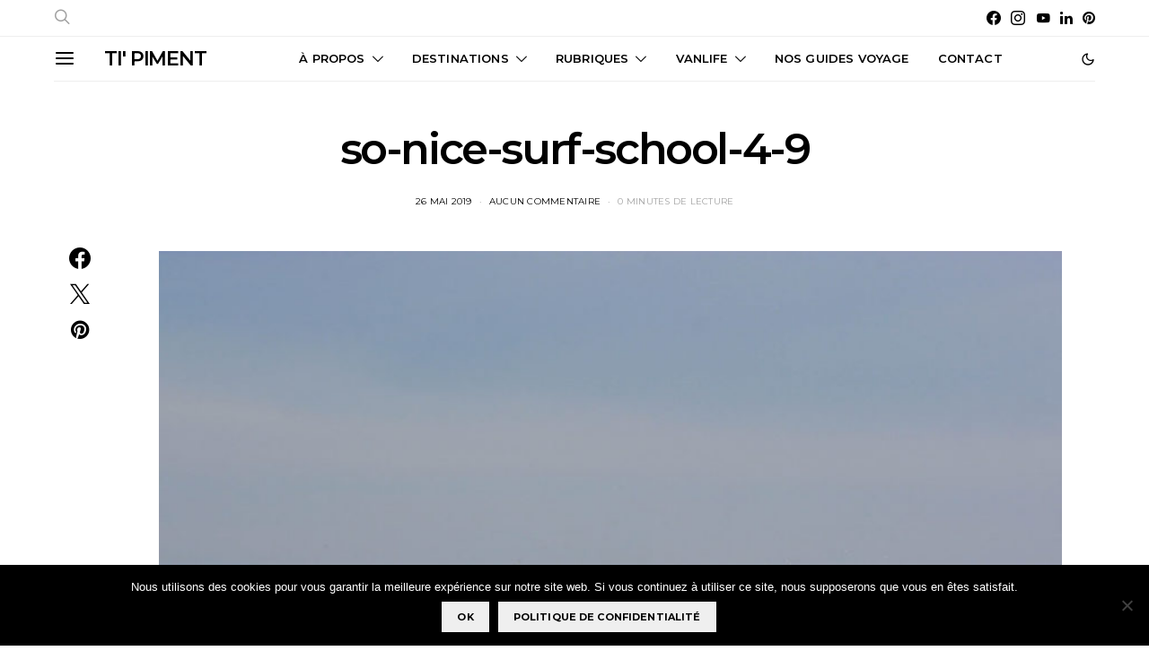

--- FILE ---
content_type: text/html; charset=UTF-8
request_url: https://carnetdetipiment.com/2019/05/30/gironde-sinitier-au-surf-avec-les-stages-pour-adultes-de-so-nice-surf-school/so-nice-surf-school-4-9/
body_size: 35471
content:
<!DOCTYPE html>
<html lang="fr-FR" data-scheme='default'>
<head>
	<meta charset="UTF-8">
	<meta name="viewport" content="width=device-width, initial-scale=1">
	<link rel="profile" href="http://gmpg.org/xfn/11">
		<meta name='robots' content='index, follow, max-image-preview:large, max-snippet:-1, max-video-preview:-1' />
	<style>img:is([sizes="auto" i], [sizes^="auto," i]) { contain-intrinsic-size: 3000px 1500px }</style>
	
	<!-- This site is optimized with the Yoast SEO plugin v26.1.1 - https://yoast.com/wordpress/plugins/seo/ -->
	<title>so-nice-surf-school-4-9 - Ti&#039; Piment</title>
<link data-rocket-preload as="style" href="https://fonts.googleapis.com/css?family=Montserrat%3A500%2C400%2C400i%2C700%2C700i%2C600&#038;subset=latin%2Clatin-ext%2Ccyrillic%2Ccyrillic-ext%2Cvietnamese&#038;display=swap" rel="preload">
<link href="https://fonts.googleapis.com/css?family=Montserrat%3A500%2C400%2C400i%2C700%2C700i%2C600&#038;subset=latin%2Clatin-ext%2Ccyrillic%2Ccyrillic-ext%2Cvietnamese&#038;display=swap" media="print" onload="this.media=&#039;all&#039;" rel="stylesheet">
<noscript><link rel="stylesheet" href="https://fonts.googleapis.com/css?family=Montserrat%3A500%2C400%2C400i%2C700%2C700i%2C600&#038;subset=latin%2Clatin-ext%2Ccyrillic%2Ccyrillic-ext%2Cvietnamese&#038;display=swap"></noscript>
	<link rel="canonical" href="https://carnetdetipiment.com/2019/05/30/gironde-sinitier-au-surf-avec-les-stages-pour-adultes-de-so-nice-surf-school/so-nice-surf-school-4-9/" />
	<meta property="og:locale" content="fr_FR" />
	<meta property="og:type" content="article" />
	<meta property="og:title" content="so-nice-surf-school-4-9 - Ti&#039; Piment" />
	<meta property="og:url" content="https://carnetdetipiment.com/2019/05/30/gironde-sinitier-au-surf-avec-les-stages-pour-adultes-de-so-nice-surf-school/so-nice-surf-school-4-9/" />
	<meta property="og:site_name" content="Ti&#039; Piment" />
	<meta property="og:image" content="https://carnetdetipiment.com/2019/05/30/gironde-sinitier-au-surf-avec-les-stages-pour-adultes-de-so-nice-surf-school/so-nice-surf-school-4-9" />
	<meta property="og:image:width" content="1024" />
	<meta property="og:image:height" content="1024" />
	<meta property="og:image:type" content="image/jpeg" />
	<script type="application/ld+json" class="yoast-schema-graph">{"@context":"https://schema.org","@graph":[{"@type":"WebPage","@id":"https://carnetdetipiment.com/2019/05/30/gironde-sinitier-au-surf-avec-les-stages-pour-adultes-de-so-nice-surf-school/so-nice-surf-school-4-9/","url":"https://carnetdetipiment.com/2019/05/30/gironde-sinitier-au-surf-avec-les-stages-pour-adultes-de-so-nice-surf-school/so-nice-surf-school-4-9/","name":"so-nice-surf-school-4-9 - Ti&#039; Piment","isPartOf":{"@id":"https://carnetdetipiment.com/#website"},"primaryImageOfPage":{"@id":"https://carnetdetipiment.com/2019/05/30/gironde-sinitier-au-surf-avec-les-stages-pour-adultes-de-so-nice-surf-school/so-nice-surf-school-4-9/#primaryimage"},"image":{"@id":"https://carnetdetipiment.com/2019/05/30/gironde-sinitier-au-surf-avec-les-stages-pour-adultes-de-so-nice-surf-school/so-nice-surf-school-4-9/#primaryimage"},"thumbnailUrl":"https://carnetdetipiment.com/wp-content/uploads/so-nice-surf-school-4-9.jpg","datePublished":"2019-05-26T16:33:03+00:00","breadcrumb":{"@id":"https://carnetdetipiment.com/2019/05/30/gironde-sinitier-au-surf-avec-les-stages-pour-adultes-de-so-nice-surf-school/so-nice-surf-school-4-9/#breadcrumb"},"inLanguage":"fr-FR","potentialAction":[{"@type":"ReadAction","target":["https://carnetdetipiment.com/2019/05/30/gironde-sinitier-au-surf-avec-les-stages-pour-adultes-de-so-nice-surf-school/so-nice-surf-school-4-9/"]}]},{"@type":"ImageObject","inLanguage":"fr-FR","@id":"https://carnetdetipiment.com/2019/05/30/gironde-sinitier-au-surf-avec-les-stages-pour-adultes-de-so-nice-surf-school/so-nice-surf-school-4-9/#primaryimage","url":"https://carnetdetipiment.com/wp-content/uploads/so-nice-surf-school-4-9.jpg","contentUrl":"https://carnetdetipiment.com/wp-content/uploads/so-nice-surf-school-4-9.jpg","width":1024,"height":1024},{"@type":"BreadcrumbList","@id":"https://carnetdetipiment.com/2019/05/30/gironde-sinitier-au-surf-avec-les-stages-pour-adultes-de-so-nice-surf-school/so-nice-surf-school-4-9/#breadcrumb","itemListElement":[{"@type":"ListItem","position":1,"name":"Accueil","item":"https://carnetdetipiment.com/"},{"@type":"ListItem","position":2,"name":"Gironde : s&#8217;initier au surf avec les stages pour adultes de So Nice Surf School","item":"https://carnetdetipiment.com/2019/05/30/gironde-sinitier-au-surf-avec-les-stages-pour-adultes-de-so-nice-surf-school/"},{"@type":"ListItem","position":3,"name":"so-nice-surf-school-4-9"}]},{"@type":"WebSite","@id":"https://carnetdetipiment.com/#website","url":"https://carnetdetipiment.com/","name":"Ti&#039; Piment","description":"Blog voyage famille de Marjo &amp; Nico","publisher":{"@id":"https://carnetdetipiment.com/#/schema/person/2493e77b29b0cb3e81f63128bba600d4"},"potentialAction":[{"@type":"SearchAction","target":{"@type":"EntryPoint","urlTemplate":"https://carnetdetipiment.com/?s={search_term_string}"},"query-input":{"@type":"PropertyValueSpecification","valueRequired":true,"valueName":"search_term_string"}}],"inLanguage":"fr-FR"},{"@type":["Person","Organization"],"@id":"https://carnetdetipiment.com/#/schema/person/2493e77b29b0cb3e81f63128bba600d4","name":"Marjo Rie","image":{"@type":"ImageObject","inLanguage":"fr-FR","@id":"https://carnetdetipiment.com/#/schema/person/image/","url":"https://carnetdetipiment.com/wp-content/uploads/so-nice-surf-school-4-9.jpg","contentUrl":"https://carnetdetipiment.com/wp-content/uploads/so-nice-surf-school-4-9.jpg","width":1024,"height":1024,"caption":"Marjo Rie"},"logo":{"@id":"https://carnetdetipiment.com/#/schema/person/image/"},"description":"30 ans, passionnée de voyages et de jolis paysages.","sameAs":["https://carnetdetipiment.com"]}]}</script>
	<!-- / Yoast SEO plugin. -->


<link rel='dns-prefetch' href='//secure.gravatar.com' />
<link rel='dns-prefetch' href='//stats.wp.com' />
<link rel='dns-prefetch' href='//fonts.googleapis.com' />
<link rel='dns-prefetch' href='//v0.wordpress.com' />
<link rel='dns-prefetch' href='//jetpack.wordpress.com' />
<link rel='dns-prefetch' href='//s0.wp.com' />
<link rel='dns-prefetch' href='//public-api.wordpress.com' />
<link rel='dns-prefetch' href='//0.gravatar.com' />
<link rel='dns-prefetch' href='//1.gravatar.com' />
<link rel='dns-prefetch' href='//2.gravatar.com' />
<link href='https://fonts.gstatic.com' crossorigin rel='preconnect' />
<link rel="alternate" type="application/rss+xml" title="Ti&#039; Piment &raquo; Flux" href="https://carnetdetipiment.com/feed/" />
<link rel="alternate" type="application/rss+xml" title="Ti&#039; Piment &raquo; Flux des commentaires" href="https://carnetdetipiment.com/comments/feed/" />
<link rel="alternate" type="application/rss+xml" title="Ti&#039; Piment &raquo; so-nice-surf-school-4-9 Flux des commentaires" href="https://carnetdetipiment.com/2019/05/30/gironde-sinitier-au-surf-avec-les-stages-pour-adultes-de-so-nice-surf-school/so-nice-surf-school-4-9/feed/" />
			<link rel="preload" href="https://carnetdetipiment.com/wp-content/plugins/canvas/assets/fonts/canvas-icons.woff" as="font" type="font/woff" crossorigin>
			<link data-minify="1" rel='stylesheet' id='dashicons-css' href='https://carnetdetipiment.com/wp-content/cache/min/1/wp-includes/css/dashicons.min.css?ver=1760177217' media='all' />
<link rel='stylesheet' id='post-views-counter-frontend-css' href='https://carnetdetipiment.com/wp-content/plugins/post-views-counter/css/frontend.min.css?ver=1.5.5' media='all' />
<link data-minify="1" rel='stylesheet' id='canvas-css' href='https://carnetdetipiment.com/wp-content/cache/min/1/wp-content/plugins/canvas/assets/css/canvas.css?ver=1760177217' media='all' />
<link rel='alternate stylesheet' id='powerkit-icons-css' href='https://carnetdetipiment.com/wp-content/plugins/powerkit/assets/fonts/powerkit-icons.woff?ver=3.0.2' as='font' type='font/wof' crossorigin />
<link data-minify="1" rel='stylesheet' id='powerkit-css' href='https://carnetdetipiment.com/wp-content/cache/min/1/wp-content/plugins/powerkit/assets/css/powerkit.css?ver=1760177217' media='all' />
<style id='wp-emoji-styles-inline-css'>

	img.wp-smiley, img.emoji {
		display: inline !important;
		border: none !important;
		box-shadow: none !important;
		height: 1em !important;
		width: 1em !important;
		margin: 0 0.07em !important;
		vertical-align: -0.1em !important;
		background: none !important;
		padding: 0 !important;
	}
</style>
<link rel='stylesheet' id='wp-block-library-css' href='https://carnetdetipiment.com/wp-includes/css/dist/block-library/style.min.css?ver=6.7.4' media='all' />
<link rel='stylesheet' id='mediaelement-css' href='https://carnetdetipiment.com/wp-includes/js/mediaelement/mediaelementplayer-legacy.min.css?ver=4.2.17' media='all' />
<link rel='stylesheet' id='wp-mediaelement-css' href='https://carnetdetipiment.com/wp-includes/js/mediaelement/wp-mediaelement.min.css?ver=6.7.4' media='all' />
<style id='jetpack-sharing-buttons-style-inline-css'>
.jetpack-sharing-buttons__services-list{display:flex;flex-direction:row;flex-wrap:wrap;gap:0;list-style-type:none;margin:5px;padding:0}.jetpack-sharing-buttons__services-list.has-small-icon-size{font-size:12px}.jetpack-sharing-buttons__services-list.has-normal-icon-size{font-size:16px}.jetpack-sharing-buttons__services-list.has-large-icon-size{font-size:24px}.jetpack-sharing-buttons__services-list.has-huge-icon-size{font-size:36px}@media print{.jetpack-sharing-buttons__services-list{display:none!important}}.editor-styles-wrapper .wp-block-jetpack-sharing-buttons{gap:0;padding-inline-start:0}ul.jetpack-sharing-buttons__services-list.has-background{padding:1.25em 2.375em}
</style>
<link data-minify="1" rel='stylesheet' id='canvas-block-alert-style-css' href='https://carnetdetipiment.com/wp-content/cache/min/1/wp-content/plugins/canvas/components/basic-elements/block-alert/block.css?ver=1760177217' media='all' />
<link data-minify="1" rel='stylesheet' id='canvas-block-progress-style-css' href='https://carnetdetipiment.com/wp-content/cache/min/1/wp-content/plugins/canvas/components/basic-elements/block-progress/block.css?ver=1760177217' media='all' />
<link data-minify="1" rel='stylesheet' id='canvas-block-collapsibles-style-css' href='https://carnetdetipiment.com/wp-content/cache/min/1/wp-content/plugins/canvas/components/basic-elements/block-collapsibles/block.css?ver=1760177217' media='all' />
<link data-minify="1" rel='stylesheet' id='canvas-block-tabs-style-css' href='https://carnetdetipiment.com/wp-content/cache/min/1/wp-content/plugins/canvas/components/basic-elements/block-tabs/block.css?ver=1760177217' media='all' />
<link data-minify="1" rel='stylesheet' id='canvas-block-section-heading-style-css' href='https://carnetdetipiment.com/wp-content/cache/min/1/wp-content/plugins/canvas/components/basic-elements/block-section-heading/block.css?ver=1760177217' media='all' />
<link data-minify="1" rel='stylesheet' id='canvas-block-row-style-css' href='https://carnetdetipiment.com/wp-content/cache/min/1/wp-content/plugins/canvas/components/layout-blocks/block-row/block-row.css?ver=1760177217' media='all' />
<link data-minify="1" rel='stylesheet' id='canvas-block-posts-style-css' href='https://carnetdetipiment.com/wp-content/cache/min/1/wp-content/plugins/canvas/components/posts/block-posts/block-posts.css?ver=1760177217' media='all' />
<link data-minify="1" rel='stylesheet' id='canvas-justified-gallery-block-style-css' href='https://carnetdetipiment.com/wp-content/cache/min/1/wp-content/plugins/canvas/components/justified-gallery/block/block-justified-gallery.css?ver=1760177217' media='all' />
<link data-minify="1" rel='stylesheet' id='canvas-slider-gallery-block-style-css' href='https://carnetdetipiment.com/wp-content/cache/min/1/wp-content/plugins/canvas/components/slider-gallery/block/block-slider-gallery.css?ver=1760177217' media='all' />
<link data-minify="1" rel='stylesheet' id='canvas-block-posts-sidebar-css' href='https://carnetdetipiment.com/wp-content/cache/min/1/wp-content/plugins/canvas/components/posts/block-posts-sidebar/block-posts-sidebar.css?ver=1760177217' media='all' />
<link data-minify="1" rel='stylesheet' id='csco-block-posts-sidebar-style-css' href='https://carnetdetipiment.com/wp-content/cache/min/1/wp-content/themes/authentic/css/blocks/posts-sidebar.css?ver=1760177217' media='all' />
<link data-minify="1" rel='stylesheet' id='csco-block-twitter-slider-style-css' href='https://carnetdetipiment.com/wp-content/cache/min/1/wp-content/themes/authentic/css/blocks/twitter-slider.css?ver=1760177217' media='all' />
<link data-minify="1" rel='stylesheet' id='csco-block-tiles-style-css' href='https://carnetdetipiment.com/wp-content/cache/min/1/wp-content/themes/authentic/css/blocks/tiles.css?ver=1760177217' media='all' />
<link data-minify="1" rel='stylesheet' id='csco-block-horizontal-tiles-style-css' href='https://carnetdetipiment.com/wp-content/cache/min/1/wp-content/themes/authentic/css/blocks/horizontal-tiles.css?ver=1760177217' media='all' />
<link data-minify="1" rel='stylesheet' id='csco-block-full-style-css' href='https://carnetdetipiment.com/wp-content/cache/min/1/wp-content/themes/authentic/css/blocks/full.css?ver=1760177217' media='all' />
<link data-minify="1" rel='stylesheet' id='csco-block-slider-style-css' href='https://carnetdetipiment.com/wp-content/cache/min/1/wp-content/themes/authentic/css/blocks/slider.css?ver=1760177217' media='all' />
<link data-minify="1" rel='stylesheet' id='csco-block-carousel-style-css' href='https://carnetdetipiment.com/wp-content/cache/min/1/wp-content/themes/authentic/css/blocks/carousel.css?ver=1760177217' media='all' />
<link data-minify="1" rel='stylesheet' id='csco-block-wide-style-css' href='https://carnetdetipiment.com/wp-content/cache/min/1/wp-content/themes/authentic/css/blocks/wide.css?ver=1760177217' media='all' />
<link data-minify="1" rel='stylesheet' id='csco-block-narrow-style-css' href='https://carnetdetipiment.com/wp-content/cache/min/1/wp-content/themes/authentic/css/blocks/narrow.css?ver=1760177217' media='all' />
<style id='classic-theme-styles-inline-css'>
/*! This file is auto-generated */
.wp-block-button__link{color:#fff;background-color:#32373c;border-radius:9999px;box-shadow:none;text-decoration:none;padding:calc(.667em + 2px) calc(1.333em + 2px);font-size:1.125em}.wp-block-file__button{background:#32373c;color:#fff;text-decoration:none}
</style>
<style id='global-styles-inline-css'>
:root{--wp--preset--aspect-ratio--square: 1;--wp--preset--aspect-ratio--4-3: 4/3;--wp--preset--aspect-ratio--3-4: 3/4;--wp--preset--aspect-ratio--3-2: 3/2;--wp--preset--aspect-ratio--2-3: 2/3;--wp--preset--aspect-ratio--16-9: 16/9;--wp--preset--aspect-ratio--9-16: 9/16;--wp--preset--color--black: #000000;--wp--preset--color--cyan-bluish-gray: #abb8c3;--wp--preset--color--white: #FFFFFF;--wp--preset--color--pale-pink: #f78da7;--wp--preset--color--vivid-red: #ce2e2e;--wp--preset--color--luminous-vivid-orange: #ff6900;--wp--preset--color--luminous-vivid-amber: #fcb902;--wp--preset--color--light-green-cyan: #7bdcb5;--wp--preset--color--vivid-green-cyan: #01d083;--wp--preset--color--pale-cyan-blue: #8ed1fc;--wp--preset--color--vivid-cyan-blue: #0693e3;--wp--preset--color--vivid-purple: #9b51e0;--wp--preset--color--secondary: #f8f8f8;--wp--preset--gradient--vivid-cyan-blue-to-vivid-purple: linear-gradient(135deg,rgba(6,147,227,1) 0%,rgb(155,81,224) 100%);--wp--preset--gradient--light-green-cyan-to-vivid-green-cyan: linear-gradient(135deg,rgb(122,220,180) 0%,rgb(0,208,130) 100%);--wp--preset--gradient--luminous-vivid-amber-to-luminous-vivid-orange: linear-gradient(135deg,rgba(252,185,0,1) 0%,rgba(255,105,0,1) 100%);--wp--preset--gradient--luminous-vivid-orange-to-vivid-red: linear-gradient(135deg,rgba(255,105,0,1) 0%,rgb(207,46,46) 100%);--wp--preset--gradient--very-light-gray-to-cyan-bluish-gray: linear-gradient(135deg,rgb(238,238,238) 0%,rgb(169,184,195) 100%);--wp--preset--gradient--cool-to-warm-spectrum: linear-gradient(135deg,rgb(74,234,220) 0%,rgb(151,120,209) 20%,rgb(207,42,186) 40%,rgb(238,44,130) 60%,rgb(251,105,98) 80%,rgb(254,248,76) 100%);--wp--preset--gradient--blush-light-purple: linear-gradient(135deg,rgb(255,206,236) 0%,rgb(152,150,240) 100%);--wp--preset--gradient--blush-bordeaux: linear-gradient(135deg,rgb(254,205,165) 0%,rgb(254,45,45) 50%,rgb(107,0,62) 100%);--wp--preset--gradient--luminous-dusk: linear-gradient(135deg,rgb(255,203,112) 0%,rgb(199,81,192) 50%,rgb(65,88,208) 100%);--wp--preset--gradient--pale-ocean: linear-gradient(135deg,rgb(255,245,203) 0%,rgb(182,227,212) 50%,rgb(51,167,181) 100%);--wp--preset--gradient--electric-grass: linear-gradient(135deg,rgb(202,248,128) 0%,rgb(113,206,126) 100%);--wp--preset--gradient--midnight: linear-gradient(135deg,rgb(2,3,129) 0%,rgb(40,116,252) 100%);--wp--preset--font-size--small: 13px;--wp--preset--font-size--medium: 20px;--wp--preset--font-size--large: 36px;--wp--preset--font-size--x-large: 42px;--wp--preset--spacing--20: 0.44rem;--wp--preset--spacing--30: 0.67rem;--wp--preset--spacing--40: 1rem;--wp--preset--spacing--50: 1.5rem;--wp--preset--spacing--60: 2.25rem;--wp--preset--spacing--70: 3.38rem;--wp--preset--spacing--80: 5.06rem;--wp--preset--shadow--natural: 6px 6px 9px rgba(0, 0, 0, 0.2);--wp--preset--shadow--deep: 12px 12px 50px rgba(0, 0, 0, 0.4);--wp--preset--shadow--sharp: 6px 6px 0px rgba(0, 0, 0, 0.2);--wp--preset--shadow--outlined: 6px 6px 0px -3px rgba(255, 255, 255, 1), 6px 6px rgba(0, 0, 0, 1);--wp--preset--shadow--crisp: 6px 6px 0px rgba(0, 0, 0, 1);}:where(.is-layout-flex){gap: 0.5em;}:where(.is-layout-grid){gap: 0.5em;}body .is-layout-flex{display: flex;}.is-layout-flex{flex-wrap: wrap;align-items: center;}.is-layout-flex > :is(*, div){margin: 0;}body .is-layout-grid{display: grid;}.is-layout-grid > :is(*, div){margin: 0;}:where(.wp-block-columns.is-layout-flex){gap: 2em;}:where(.wp-block-columns.is-layout-grid){gap: 2em;}:where(.wp-block-post-template.is-layout-flex){gap: 1.25em;}:where(.wp-block-post-template.is-layout-grid){gap: 1.25em;}.has-black-color{color: var(--wp--preset--color--black) !important;}.has-cyan-bluish-gray-color{color: var(--wp--preset--color--cyan-bluish-gray) !important;}.has-white-color{color: var(--wp--preset--color--white) !important;}.has-pale-pink-color{color: var(--wp--preset--color--pale-pink) !important;}.has-vivid-red-color{color: var(--wp--preset--color--vivid-red) !important;}.has-luminous-vivid-orange-color{color: var(--wp--preset--color--luminous-vivid-orange) !important;}.has-luminous-vivid-amber-color{color: var(--wp--preset--color--luminous-vivid-amber) !important;}.has-light-green-cyan-color{color: var(--wp--preset--color--light-green-cyan) !important;}.has-vivid-green-cyan-color{color: var(--wp--preset--color--vivid-green-cyan) !important;}.has-pale-cyan-blue-color{color: var(--wp--preset--color--pale-cyan-blue) !important;}.has-vivid-cyan-blue-color{color: var(--wp--preset--color--vivid-cyan-blue) !important;}.has-vivid-purple-color{color: var(--wp--preset--color--vivid-purple) !important;}.has-black-background-color{background-color: var(--wp--preset--color--black) !important;}.has-cyan-bluish-gray-background-color{background-color: var(--wp--preset--color--cyan-bluish-gray) !important;}.has-white-background-color{background-color: var(--wp--preset--color--white) !important;}.has-pale-pink-background-color{background-color: var(--wp--preset--color--pale-pink) !important;}.has-vivid-red-background-color{background-color: var(--wp--preset--color--vivid-red) !important;}.has-luminous-vivid-orange-background-color{background-color: var(--wp--preset--color--luminous-vivid-orange) !important;}.has-luminous-vivid-amber-background-color{background-color: var(--wp--preset--color--luminous-vivid-amber) !important;}.has-light-green-cyan-background-color{background-color: var(--wp--preset--color--light-green-cyan) !important;}.has-vivid-green-cyan-background-color{background-color: var(--wp--preset--color--vivid-green-cyan) !important;}.has-pale-cyan-blue-background-color{background-color: var(--wp--preset--color--pale-cyan-blue) !important;}.has-vivid-cyan-blue-background-color{background-color: var(--wp--preset--color--vivid-cyan-blue) !important;}.has-vivid-purple-background-color{background-color: var(--wp--preset--color--vivid-purple) !important;}.has-black-border-color{border-color: var(--wp--preset--color--black) !important;}.has-cyan-bluish-gray-border-color{border-color: var(--wp--preset--color--cyan-bluish-gray) !important;}.has-white-border-color{border-color: var(--wp--preset--color--white) !important;}.has-pale-pink-border-color{border-color: var(--wp--preset--color--pale-pink) !important;}.has-vivid-red-border-color{border-color: var(--wp--preset--color--vivid-red) !important;}.has-luminous-vivid-orange-border-color{border-color: var(--wp--preset--color--luminous-vivid-orange) !important;}.has-luminous-vivid-amber-border-color{border-color: var(--wp--preset--color--luminous-vivid-amber) !important;}.has-light-green-cyan-border-color{border-color: var(--wp--preset--color--light-green-cyan) !important;}.has-vivid-green-cyan-border-color{border-color: var(--wp--preset--color--vivid-green-cyan) !important;}.has-pale-cyan-blue-border-color{border-color: var(--wp--preset--color--pale-cyan-blue) !important;}.has-vivid-cyan-blue-border-color{border-color: var(--wp--preset--color--vivid-cyan-blue) !important;}.has-vivid-purple-border-color{border-color: var(--wp--preset--color--vivid-purple) !important;}.has-vivid-cyan-blue-to-vivid-purple-gradient-background{background: var(--wp--preset--gradient--vivid-cyan-blue-to-vivid-purple) !important;}.has-light-green-cyan-to-vivid-green-cyan-gradient-background{background: var(--wp--preset--gradient--light-green-cyan-to-vivid-green-cyan) !important;}.has-luminous-vivid-amber-to-luminous-vivid-orange-gradient-background{background: var(--wp--preset--gradient--luminous-vivid-amber-to-luminous-vivid-orange) !important;}.has-luminous-vivid-orange-to-vivid-red-gradient-background{background: var(--wp--preset--gradient--luminous-vivid-orange-to-vivid-red) !important;}.has-very-light-gray-to-cyan-bluish-gray-gradient-background{background: var(--wp--preset--gradient--very-light-gray-to-cyan-bluish-gray) !important;}.has-cool-to-warm-spectrum-gradient-background{background: var(--wp--preset--gradient--cool-to-warm-spectrum) !important;}.has-blush-light-purple-gradient-background{background: var(--wp--preset--gradient--blush-light-purple) !important;}.has-blush-bordeaux-gradient-background{background: var(--wp--preset--gradient--blush-bordeaux) !important;}.has-luminous-dusk-gradient-background{background: var(--wp--preset--gradient--luminous-dusk) !important;}.has-pale-ocean-gradient-background{background: var(--wp--preset--gradient--pale-ocean) !important;}.has-electric-grass-gradient-background{background: var(--wp--preset--gradient--electric-grass) !important;}.has-midnight-gradient-background{background: var(--wp--preset--gradient--midnight) !important;}.has-small-font-size{font-size: var(--wp--preset--font-size--small) !important;}.has-medium-font-size{font-size: var(--wp--preset--font-size--medium) !important;}.has-large-font-size{font-size: var(--wp--preset--font-size--large) !important;}.has-x-large-font-size{font-size: var(--wp--preset--font-size--x-large) !important;}
:where(.wp-block-post-template.is-layout-flex){gap: 1.25em;}:where(.wp-block-post-template.is-layout-grid){gap: 1.25em;}
:where(.wp-block-columns.is-layout-flex){gap: 2em;}:where(.wp-block-columns.is-layout-grid){gap: 2em;}
:root :where(.wp-block-pullquote){font-size: 1.5em;line-height: 1.6;}
</style>
<link data-minify="1" rel='stylesheet' id='absolute-reviews-css' href='https://carnetdetipiment.com/wp-content/cache/min/1/wp-content/plugins/absolute-reviews/public/css/absolute-reviews-public.css?ver=1760177217' media='all' />
<link data-minify="1" rel='stylesheet' id='advanced-popups-css' href='https://carnetdetipiment.com/wp-content/cache/min/1/wp-content/plugins/advanced-popups/public/css/advanced-popups-public.css?ver=1760177217' media='all' />
<link data-minify="1" rel='stylesheet' id='canvas-block-heading-style-css' href='https://carnetdetipiment.com/wp-content/cache/min/1/wp-content/plugins/canvas/components/content-formatting/block-heading/block.css?ver=1760177217' media='all' />
<link data-minify="1" rel='stylesheet' id='canvas-block-list-style-css' href='https://carnetdetipiment.com/wp-content/cache/min/1/wp-content/plugins/canvas/components/content-formatting/block-list/block.css?ver=1760177217' media='all' />
<link data-minify="1" rel='stylesheet' id='canvas-block-paragraph-style-css' href='https://carnetdetipiment.com/wp-content/cache/min/1/wp-content/plugins/canvas/components/content-formatting/block-paragraph/block.css?ver=1760177217' media='all' />
<link data-minify="1" rel='stylesheet' id='canvas-block-separator-style-css' href='https://carnetdetipiment.com/wp-content/cache/min/1/wp-content/plugins/canvas/components/content-formatting/block-separator/block.css?ver=1760177217' media='all' />
<link data-minify="1" rel='stylesheet' id='canvas-block-group-style-css' href='https://carnetdetipiment.com/wp-content/cache/min/1/wp-content/plugins/canvas/components/basic-elements/block-group/block.css?ver=1760177217' media='all' />
<link data-minify="1" rel='stylesheet' id='canvas-block-cover-style-css' href='https://carnetdetipiment.com/wp-content/cache/min/1/wp-content/plugins/canvas/components/basic-elements/block-cover/block.css?ver=1760177217' media='all' />
<link rel='stylesheet' id='cookie-notice-front-css' href='https://carnetdetipiment.com/wp-content/plugins/cookie-notice/css/front.min.css?ver=2.5.7' media='all' />
<link data-minify="1" rel='stylesheet' id='powerkit-author-box-css' href='https://carnetdetipiment.com/wp-content/cache/min/1/wp-content/plugins/powerkit/modules/author-box/public/css/public-powerkit-author-box.css?ver=1760177217' media='all' />
<link data-minify="1" rel='stylesheet' id='powerkit-basic-elements-css' href='https://carnetdetipiment.com/wp-content/cache/min/1/wp-content/plugins/powerkit/modules/basic-elements/public/css/public-powerkit-basic-elements.css?ver=1760177217' media='screen' />
<link data-minify="1" rel='stylesheet' id='powerkit-coming-soon-css' href='https://carnetdetipiment.com/wp-content/cache/min/1/wp-content/plugins/powerkit/modules/coming-soon/public/css/public-powerkit-coming-soon.css?ver=1760177217' media='all' />
<link data-minify="1" rel='stylesheet' id='powerkit-content-formatting-css' href='https://carnetdetipiment.com/wp-content/cache/min/1/wp-content/plugins/powerkit/modules/content-formatting/public/css/public-powerkit-content-formatting.css?ver=1760177217' media='all' />
<link data-minify="1" rel='stylesheet' id='powerkit-сontributors-css' href='https://carnetdetipiment.com/wp-content/cache/min/1/wp-content/plugins/powerkit/modules/contributors/public/css/public-powerkit-contributors.css?ver=1760177217' media='all' />
<link data-minify="1" rel='stylesheet' id='powerkit-facebook-css' href='https://carnetdetipiment.com/wp-content/cache/min/1/wp-content/plugins/powerkit/modules/facebook/public/css/public-powerkit-facebook.css?ver=1760177217' media='all' />
<link data-minify="1" rel='stylesheet' id='powerkit-featured-categories-css' href='https://carnetdetipiment.com/wp-content/cache/min/1/wp-content/plugins/powerkit/modules/featured-categories/public/css/public-powerkit-featured-categories.css?ver=1760177217' media='all' />
<link data-minify="1" rel='stylesheet' id='powerkit-inline-posts-css' href='https://carnetdetipiment.com/wp-content/cache/min/1/wp-content/plugins/powerkit/modules/inline-posts/public/css/public-powerkit-inline-posts.css?ver=1760177217' media='all' />
<link data-minify="1" rel='stylesheet' id='powerkit-instagram-css' href='https://carnetdetipiment.com/wp-content/cache/min/1/wp-content/plugins/powerkit/modules/instagram/public/css/public-powerkit-instagram.css?ver=1760177217' media='all' />
<link data-minify="1" rel='stylesheet' id='powerkit-justified-gallery-css' href='https://carnetdetipiment.com/wp-content/cache/min/1/wp-content/plugins/powerkit/modules/justified-gallery/public/css/public-powerkit-justified-gallery.css?ver=1760177217' media='all' />
<link data-minify="1" rel='stylesheet' id='powerkit-lazyload-css' href='https://carnetdetipiment.com/wp-content/cache/min/1/wp-content/plugins/powerkit/modules/lazyload/public/css/public-powerkit-lazyload.css?ver=1760177217' media='all' />
<link rel='stylesheet' id='glightbox-css' href='https://carnetdetipiment.com/wp-content/plugins/powerkit/modules/lightbox/public/css/glightbox.min.css?ver=3.0.2' media='all' />
<link data-minify="1" rel='stylesheet' id='powerkit-lightbox-css' href='https://carnetdetipiment.com/wp-content/cache/min/1/wp-content/plugins/powerkit/modules/lightbox/public/css/public-powerkit-lightbox.css?ver=1760177217' media='all' />
<link data-minify="1" rel='stylesheet' id='powerkit-opt-in-forms-css' href='https://carnetdetipiment.com/wp-content/cache/min/1/wp-content/plugins/powerkit/modules/opt-in-forms/public/css/public-powerkit-opt-in-forms.css?ver=1760177217' media='all' />
<link data-minify="1" rel='stylesheet' id='powerkit-pinterest-css' href='https://carnetdetipiment.com/wp-content/cache/min/1/wp-content/plugins/powerkit/modules/pinterest/public/css/public-powerkit-pinterest.css?ver=1760177217' media='all' />
<link data-minify="1" rel='stylesheet' id='powerkit-scroll-to-top-css' href='https://carnetdetipiment.com/wp-content/cache/min/1/wp-content/plugins/powerkit/modules/scroll-to-top/public/css/public-powerkit-scroll-to-top.css?ver=1760177217' media='all' />
<link data-minify="1" rel='stylesheet' id='powerkit-share-buttons-css' href='https://carnetdetipiment.com/wp-content/cache/min/1/wp-content/plugins/powerkit/modules/share-buttons/public/css/public-powerkit-share-buttons.css?ver=1760177217' media='all' />
<link data-minify="1" rel='stylesheet' id='powerkit-social-links-css' href='https://carnetdetipiment.com/wp-content/cache/min/1/wp-content/plugins/powerkit/modules/social-links/public/css/public-powerkit-social-links.css?ver=1760177217' media='all' />
<link data-minify="1" rel='stylesheet' id='powerkit-table-of-contents-css' href='https://carnetdetipiment.com/wp-content/cache/min/1/wp-content/plugins/powerkit/modules/table-of-contents/public/css/public-powerkit-table-of-contents.css?ver=1760177217' media='all' />
<link data-minify="1" rel='stylesheet' id='powerkit-twitter-css' href='https://carnetdetipiment.com/wp-content/cache/min/1/wp-content/plugins/powerkit/modules/twitter/public/css/public-powerkit-twitter.css?ver=1760177217' media='all' />
<link data-minify="1" rel='stylesheet' id='powerkit-widget-about-css' href='https://carnetdetipiment.com/wp-content/cache/min/1/wp-content/plugins/powerkit/modules/widget-about/public/css/public-powerkit-widget-about.css?ver=1760177217' media='all' />
<link data-minify="1" rel='stylesheet' id='magnific-popup-css' href='https://carnetdetipiment.com/wp-content/cache/min/1/wp-content/plugins/sight/render/css/magnific-popup.css?ver=1760177217' media='all' />
<link data-minify="1" rel='stylesheet' id='sight-css' href='https://carnetdetipiment.com/wp-content/cache/min/1/wp-content/plugins/sight/render/css/sight.css?ver=1760177217' media='all' />
<link data-minify="1" rel='stylesheet' id='sight-common-css' href='https://carnetdetipiment.com/wp-content/cache/min/1/wp-content/plugins/sight/render/css/sight-common.css?ver=1760177217' media='all' />
<link data-minify="1" rel='stylesheet' id='sight-lightbox-css' href='https://carnetdetipiment.com/wp-content/cache/min/1/wp-content/plugins/sight/render/css/sight-lightbox.css?ver=1760177217' media='all' />
<link rel='stylesheet' id='wp-svg-icon-front-end-styles-css' href='https://carnetdetipiment.com/wp-content/plugins/svg-vector-icons-pro/public/../public/css/wordpress-svg-frontend-style.min.css?ver=6.7.4' media='all' />
<link data-minify="1" rel='stylesheet' id='default-icon-styles-css' href='https://carnetdetipiment.com/wp-content/cache/min/1/wp-content/plugins/svg-vector-icons-pro/admin/css/wordpress-svg-icon-plugin-style.min.css?ver=1760177217' media='all' />
<link data-minify="1" rel='stylesheet' id='csco-styles-css' href='https://carnetdetipiment.com/wp-content/cache/min/1/wp-content/themes/authentic/style.css?ver=1760177217' media='all' />
<link rel='stylesheet' id='searchwp-forms-css' href='https://carnetdetipiment.com/wp-content/plugins/searchwp-live-ajax-search/assets/styles/frontend/search-forms.min.css?ver=1.8.6' media='all' />
<link rel='stylesheet' id='searchwp-live-search-css' href='https://carnetdetipiment.com/wp-content/plugins/searchwp-live-ajax-search/assets/styles/style.min.css?ver=1.8.6' media='all' />
<style id='searchwp-live-search-inline-css'>
.searchwp-live-search-result .searchwp-live-search-result--title a {
  font-size: 16px;
}
.searchwp-live-search-result .searchwp-live-search-result--price {
  font-size: 14px;
}
.searchwp-live-search-result .searchwp-live-search-result--add-to-cart .button {
  font-size: 14px;
}

</style>

<link data-minify="1" rel='stylesheet' id='sharedaddy-css' href='https://carnetdetipiment.com/wp-content/cache/min/1/wp-content/plugins/jetpack/modules/sharedaddy/sharing.css?ver=1760177217' media='all' />
<link data-minify="1" rel='stylesheet' id='social-logos-css' href='https://carnetdetipiment.com/wp-content/cache/min/1/wp-content/plugins/jetpack/_inc/social-logos/social-logos.min.css?ver=1760177217' media='all' />
<script src="https://carnetdetipiment.com/wp-includes/js/jquery/jquery.min.js?ver=3.7.1" id="jquery-core-js"></script>
<script src="https://carnetdetipiment.com/wp-includes/js/jquery/jquery-migrate.min.js?ver=3.4.1" id="jquery-migrate-js"></script>
<script data-minify="1" src="https://carnetdetipiment.com/wp-content/cache/min/1/wp-content/plugins/advanced-popups/public/js/advanced-popups-public.js?ver=1760177217" id="advanced-popups-js"></script>
<script id="cookie-notice-front-js-before">
var cnArgs = {"ajaxUrl":"https:\/\/carnetdetipiment.com\/wp-admin\/admin-ajax.php","nonce":"e766472c9a","hideEffect":"fade","position":"bottom","onScroll":false,"onScrollOffset":100,"onClick":false,"cookieName":"cookie_notice_accepted","cookieTime":2592000,"cookieTimeRejected":2592000,"globalCookie":false,"redirection":false,"cache":true,"revokeCookies":false,"revokeCookiesOpt":"automatic"};
</script>
<script src="https://carnetdetipiment.com/wp-content/plugins/cookie-notice/js/front.min.js?ver=2.5.7" id="cookie-notice-front-js"></script>
<script data-minify="1" src="https://carnetdetipiment.com/wp-content/cache/min/1/wp-content/plugins/gridable/public/js/gridable-scripts.js?ver=1760177217" id="gridable-js"></script>
<link rel="https://api.w.org/" href="https://carnetdetipiment.com/wp-json/" /><link rel="alternate" title="JSON" type="application/json" href="https://carnetdetipiment.com/wp-json/wp/v2/media/2856879" /><link rel="EditURI" type="application/rsd+xml" title="RSD" href="https://carnetdetipiment.com/xmlrpc.php?rsd" />
<meta name="generator" content="WordPress 6.7.4" />
<link rel='shortlink' href='https://wp.me/a4M62g-bZcH' />
<link rel="alternate" title="oEmbed (JSON)" type="application/json+oembed" href="https://carnetdetipiment.com/wp-json/oembed/1.0/embed?url=https%3A%2F%2Fcarnetdetipiment.com%2F2019%2F05%2F30%2Fgironde-sinitier-au-surf-avec-les-stages-pour-adultes-de-so-nice-surf-school%2Fso-nice-surf-school-4-9%2F" />
<link rel="alternate" title="oEmbed (XML)" type="text/xml+oembed" href="https://carnetdetipiment.com/wp-json/oembed/1.0/embed?url=https%3A%2F%2Fcarnetdetipiment.com%2F2019%2F05%2F30%2Fgironde-sinitier-au-surf-avec-les-stages-pour-adultes-de-so-nice-surf-school%2Fso-nice-surf-school-4-9%2F&#038;format=xml" />
		<link rel="preload" href="https://carnetdetipiment.com/wp-content/plugins/absolute-reviews/fonts/absolute-reviews-icons.woff" as="font" type="font/woff" crossorigin>
				<link rel="preload" href="https://carnetdetipiment.com/wp-content/plugins/advanced-popups/fonts/advanced-popups-icons.woff" as="font" type="font/woff" crossorigin>
			<style>img#wpstats{display:none}</style>
		<link rel="icon" href="https://carnetdetipiment.com/wp-content/uploads/2023/04/cropped-logo-2023-2-32x32.jpg" sizes="32x32" />
<link rel="icon" href="https://carnetdetipiment.com/wp-content/uploads/2023/04/cropped-logo-2023-2-192x192.jpg" sizes="192x192" />
<link rel="apple-touch-icon" href="https://carnetdetipiment.com/wp-content/uploads/2023/04/cropped-logo-2023-2-180x180.jpg" />
<meta name="msapplication-TileImage" content="https://carnetdetipiment.com/wp-content/uploads/2023/04/cropped-logo-2023-2-270x270.jpg" />
		<style id="wp-custom-css">
			@media (min-width: 1240px) {
  .post-sidebar-enabled.layout-narrow-disabled .post-wrap {
    max-width: 1126px;
    margin-right: auto;
    margin-left: auto;
  }
}		</style>
							<style id="csco-customizer-output-default-styles" >
						body, .offcanvas, #search, .searchwp-live-search-results, select, input[type=search], input[type=text], input[type=number], input[type=email], input[type=tel], input[type=password], textarea, .form-control, .pk-card, .pagination-content, .adp-popup-type-content .adp-popup-container{background-color:#FFFFFF;}.entry-content .pk-block-bg-inverse, .pk-dropcap-bg-inverse:first-letter, .entry-content .has-drop-cap.is-cnvs-dropcap-bg-dark:first-letter{color:#FFFFFF!important;}.adp-popup .adp-popup-container{--adp-popup-container-background:#FFFFFF;--adp-popup-type-notification-text-color:#222222;--adp-popup-type-notification-text-link-color:#000000;--adp-popup-close-color:#000000;--adp-popup-close-hover-color:#A0A0A0;}.mfp-bg, .mfp-wrap{--mfp-overlay-color:#FFFFFF;--mfp-controls-border-color:#FFFFFF;--mfp-inner-close-icon-color:#FFFFFF;--mfp-iframe-background:#FFFFFF;--mfp-image-background:#FFFFFF;--mfp-controls-color:#222222;--mfp-controls-text-color-hover:#222222;--mfp-caption-title-color:#222222;--mfp-controls-text-color:#a3a3a3;--mfp-caption-subtitle-color:#a3a3a3;}body, select, input[type=search], input[type=text], input[type=number], input[type=email], input[type=tel], input[type=password], textarea, .abr-reviews-posts .abr-review-meta{color:#222222;}blockquote cite, figcaption, .wp-caption-text, .wp-block-gallery .blocks-gallery-item figcaption, .wp-block-image figcaption, .wp-block-audio figcaption, .wp-block-embed figcaption, .wp-block-pullquote cite, .wp-block-pullquote footer, .wp-block-pullquote .wp-block-pullquote__citation, .wp-block-quote cite, label, .text-small, .comment-metadata, .logged-in-as, .post-categories, .post-count, .product-count, .post-meta, .entry-content figcaption, .post-media figcaption, .post-tags, .sub-title, .tagcloud, .timestamp, #wp-calendar caption, .comment-metadata a, .comment-metadata, .widget_rss ul li cite, .widget_rss ul li .rss-date, .pk-widget-about .pk-about-small, .pk-share-buttons-total .pk-share-buttons-count, .pk-share-buttons-post-loop .pk-share-buttons-count, .pk-share-buttons-block-posts .pk-share-buttons-count, .pk-share-buttons-post-sidebar .pk-share-buttons-count, .pk-share-buttons-post-loop .pk-share-buttons-link:hover .pk-share-buttons-count, .pk-share-buttons-block-posts .pk-share-buttons-link:hover .pk-share-buttons-count, .pk-share-buttons-post-sidebar .pk-share-buttons-link:hover .pk-share-buttons-count, .title-share, .pk-social-links-template-default .pk-social-links-label, .pk-social-links-wrap .pk-social-links-label, .pk-color-secondary, .pk-twitter-default .pk-twitter-tweet:before, .cs-meet-team .pk-social-links-link, .abr-post-review .abr-review-score .abr-review-subtext .abr-data-label, .sight-portfolio-area-filter__list-item a{color:#a3a3a3;}.owl-dot span, .abr-post-review .abr-review-score .abr-review-subtext .abr-data-info{background-color:#a3a3a3;}.entry-content p > code, a, #search .close, .button-link, .pk-share-buttons-total .pk-share-buttons-label, .pk-share-buttons-total .pk-share-buttons-title, .pk-social-links-wrap .pk-social-links-count, .pk-nav-tabs .pk-nav-link, .pk-nav-tabs .pk-nav-link.pk-active, .pk-tabs .pk-nav-pills .pk-nav-link, .pk-block-social-links .pk-social-links-link, .pk-block-social-links .pk-social-links-title, .pk-social-links-scheme-light .pk-social-links-link, .pk-social-links-scheme-light .pk-social-links-title, .pk-social-links-scheme-bold .pk-social-links-title, .pk-social-links-scheme-bold-rounded .pk-social-links-title, .pk-share-buttons-scheme-default .pk-share-buttons-link, .pk-share-buttons-after-post.pk-share-buttons-scheme-default .pk-share-buttons-link:not(:hover), .pk-share-buttons-before-post.pk-share-buttons-scheme-default .pk-share-buttons-link:not(:hover), .pk-toc ol > li:before, ol.pk-list-styled > li:before, h2.pk-heading-numbered:before, .pk-card-header a, .pk-twitter-info a, .pk-instagram-username a, .pk-social-links-template-default .pk-social-links-link, .pk-widget-contributors .pk-social-links-link, .cs-list-articles > li > a, .pk-block-contributors .author-name a, .editor-styles-wrapper.cs-editor-styles-wrapper .pk-author-posts-single a, .pk-twitter-content a, .pk-block-author .pk-widget-author-container:not(.pk-bg-overlay) .pk-author-title a, .pk-share-buttons-scheme-simple-light .pk-share-buttons-link, .pk-share-buttons-scheme-simple-light .pk-share-buttons-count, .is-style-pk-share-buttons-simple-light .pk-share-buttons-link, .is-style-pk-share-buttons-simple-light .pk-share-buttons-link .pk-share-buttons-count, .is-style-pk-share-buttons-default .pk-share-buttons-link:not(hover), ol.is-style-cnvs-list-styled > li:before, h2.is-style-cnvs-heading-numbered:before, .cnvs-block-collapsible .cnvs-block-collapsible-title h6 a, header .offcanvas-toggle, .navbar-scheme-toggle{color:#000000;}.owl-dot.active span{background-color:#000000;}.cnvs-block-tabs{--cnvs-tabs-button-color:#000000;--cnvs-tabs-button-hover-color:#A0A0A0;}a:hover, .button-link:hover, #search .close:hover, .pk-social-links-scheme-light:not(.pk-social-links-scheme-light-bg) .pk-social-links-link:hover .pk-social-links-title, .is-style-pk-social-links-bold .pk-social-links-link:hover .pk-social-links-title, .pk-social-links-scheme-bold .pk-social-links-link:hover .pk-social-links-title, .is-style-pk-social-links-bold-rounded .pk-social-links-link:hover .pk-social-links-title, .pk-social-links-scheme-bold-rounded .pk-social-links-link:hover .pk-social-links-title, .pk-nav-tabs .pk-nav-link:not(.pk-active):focus, .pk-nav-tabs .pk-nav-link:not(.pk-active):hover, .pk-card-header a:hover, .pk-twitter-info a:hover, .pk-instagram-username a:hover, .pk-widget-contributors .pk-social-links-link:hover, .cs-list-articles > li > a:hover, .pk-block-contributors .author-name a:hover, .editor-styles-wrapper.cs-editor-styles-wrapper .pk-author-posts-single a:hover, .pk-twitter-content a:hover, .pk-block-author .pk-widget-author-container:not(.pk-bg-overlay) .pk-author-title a:hover, .cnvs-block-collapsible .cnvs-block-collapsible-title h6 a:hover, .navbar-scheme-toggle:hover{color:#A0A0A0;}.wp-block-separator{color:#EEEEEE;}hr, .wp-block-separator:not(.is-style-dots), .wp-block-pullquote:not([style*="border-color"]), .entry-content .table-bordered th, .entry-content .table-bordered td, section.widget .widget-wrap, .form-control, input[type=search], input[type=text], input[type=number], input[type=email], input[type=tel], input[type=password], textarea, select, .pk-collapsibles .pk-card, .post-archive .archive-compact .post-masonry, .post-archive .archive-compact .post-grid, .post-archive .archive-compact.archive-masonry section.widget, .post-archive .archive-compact.archive-grid section.widget, .archive-list section.widget .widget-wrap, .archive-standard section.widget .widget-wrap, .sidebar-offcanvas .widget, .pk-nav-tabs .pk-nav-link, .pk-collapsibles .pk-card + .pk-card, .cnvs-block-tabs .cnvs-block-tabs-buttons .cnvs-block-tabs-button a, .cnvs-block-collapsibles .cnvs-block-collapsible, .abr-reviews-posts .abr-post-item{border-color:#EEEEEE;}hr, .entry-content table th, .entry-content table td, .entry-content table tbody + tbody, .header-enabled .navbar-primary:not(.sticky-nav-slide) .navbar, .navigation.comment-navigation, .site-main > article > .post-author, .post-main .post-author, .comment-body + .comment-respond, .comment-list + .comment-respond, .comment-list article, .comment-list .pingback, .comment-list .trackback, .post-standard:not(.post-featured) + .post-standard:not(.post-featured), .archive-first + .archive-list, .single .section-carousel, .widget_nav_menu .menu > .menu-item:not(:first-child), .widget_pages li:not(:first-child) a, .widget_meta li:not(:first-child) a, .widget_categories > ul > li:not(:first-child), .widget_archive > ul > li:not(:first-child), .widget_categories .widget-wrap > ul > li:not(:first-child), .widget_archive .widget-wrap > ul > li:not(:first-child), .widget_recent_comments li:not(:first-child), .widget_recent_entries li:not(:first-child), #wp-calendar tbody td, .navigation.pagination, .navigation.pagination + .post-tags, .fb-comments, .post-tags, .page-header-simple .page-header + .post-archive, .section-grid + .site-content > .cs-container:before, .archive-pagination:not(:empty), .post-list:not(.post-featured) + .post-list:not(.post-featured), .post-list + .post, .post + .post-list, .cs-meet-team .cs-author .cs-author-posts, .pk-widget-contributors .pk-author-item, .pk-toc:not(:first-child), .pk-inline-posts:not(:first-child), .cnvs-block-toc:not(:first-child){border-top-color:#EEEEEE;}.entry-content thead th, .navbar-primary:not(.sticky-nav-slide) .navbar, .sticky-nav-slide, .topbar, .navbar-offcanvas, .navigation.comment-navigation, .widget_rss ul li, .searchwp-live-search-results.searchwp-live-search-results-showing .searchwp-live-search-result:not(:last-child) a, .pk-separator, .pk-toc:not(:last-child), .pk-inline-posts:not(:last-child), .cnvs-block-tabs.cnvs-block-tabs-vertical .cnvs-block-tabs-buttons .cnvs-block-tabs-button-active a, .cnvs-block-toc:not(:last-child){border-bottom-color:#EEEEEE;}.pk-nav-tabs .pk-nav-link:not(.pk-active):focus, .pk-nav-tabs .pk-nav-link:not(.pk-active):hover{background-color:#EEEEEE;}.wp-block-separator.is-style-dots:before{color:#EEEEEE;}.entry-content p > code, .table-striped tbody tr:nth-of-type(odd), .wp-block-table.is-style-stripes tbody tr:nth-child(odd), .site-main .pk-subscribe-form-wrap, .post-comments, .archive-list .pk-subscribe-form-wrap, .archive-full .pk-subscribe-form-wrap, .entry-content .pk-dropcap-bg-inverse:first-letter, .entry-content .pk-dropcap-bg-light:first-letter, .entry-content .pk-block-bg-inverse, .entry-content .pk-block-bg-light, .basic_mailchimp_widget, .pk-twitter-slider, .pk-card-header, .pk-share-buttons-after-post.pk-share-buttons-scheme-default .pk-share-buttons-link, .pk-share-buttons-before-post.pk-share-buttons-scheme-default .pk-share-buttons-link, .pk-toc ol > li:before, ol.pk-list-styled > li:before, .pk-social-links-scheme-light-bg .pk-social-links-link, .is-style-pk-social-links-light-bg .pk-social-links-link, h2.pk-heading-numbered:before, .entry-content .table-bordered th, .entry-content .table-striped tbody tr:nth-of-type(odd), .wp-block-code, .wp-block-verse, .wp-block-preformatted, .is-style-pk-share-buttons-default .pk-share-buttons-link:not(hover), .is-style-pk-share-buttons-bold .pk-share-buttons-link, .cnvs-block-twitter-layout-slider, .entry-content .has-drop-cap.is-cnvs-dropcap-bg-light:first-letter, ol.is-style-cnvs-list-styled > li:before, h2.is-style-cnvs-heading-numbered:before, .wp-block-group.is-style-cnvs-block-bg-light{background-color:#F8F8F8;}.pk-share-buttons-wrap{--pk-share-link-background:#F8F8F8;--pk-mobile-share-horizontal-background:#F8F8F8;}.cnvs-block-collapsible-title{background-color:#F8F8F8;}.cnvs-block-alert{--cnvs-alert-background:#F8F8F8;}.cnvs-badge{--cnvs-badge-background:#F8F8F8;}h1, h2, h3, h4, h5, h6, .comment .fn, #search input[type="search"], .entry-content .table-bordered th, .wp-block-table td strong, .abr-post-review .abr-review-name, .abr-post-review .abr-review-text, .abr-reviews-posts .abr-review-number, .sight-portfolio-area-filter__title, .sight-portfolio-area-filter__list-item.sight-filter-active a{color:#000000;}.cnvs-block-alert, .cnvs-block-alert h1, .cnvs-block-alert h2, .cnvs-block-alert h3, .cnvs-block-alert h4, .cnvs-block-alert h5, .cnvs-block-alert h6, .cnvs-block-alert .cnvs-title, .cnvs-block-alert a, .entry-content .cnvs-block-alert p{color:#000000;}#search input[type="search"]:-ms-input-placeholder{color:#000000;}#search input[type="search"]:-moz-placeholder{color:#000000;}#search input[type="search"]::-webkit-input-placeholder{color:#000000;}.pk-social-links-wrap{--pk-social-link-color:#000000;--pk-social-light-bg-title-color:#000000;--pk-social-light-rounded-title-color:#000000;--pk-social-light-bg-color:#000000;}.pk-social-links-wrap .pk-font-heading{--pk-heading-font-color:#000000;}h1 a, h2 a, h3 a, h4 a, h5 a, h6 a, .comment .fn a, .cnvs-block-posts-sidebar:not(.cnvs-block-posts-sidebar-slider) .entry-title a, .pk-widget-posts:not(.pk-widget-posts-template-slider) .entry-title a{color:#000000;}.abr-posts-template-reviews-1 .entry-title a, .abr-posts-template-reviews-2 .entry-title a, .abr-posts-template-reviews-3 .entry-title a, .abr-posts-template-reviews-4 .entry-title a, .abr-posts-template-reviews-5 .entry-title a{color:#000000;}h1 a:hover, h2 a:hover, h3 a:hover, h4 a:hover, h5 a:hover, h6 a:hover, .comment .fn a:hover, .cnvs-block-posts-sidebar:not(.cnvs-block-posts-sidebar-slider) .entry-title a:hover, .pk-widget-posts:not(.pk-widget-posts-template-slider) .entry-title a:hover{color:#A0A0A0;}.abr-posts-template-reviews-1 .entry-title a:hover, .abr-posts-template-reviews-2 .entry-title a:hover, .abr-posts-template-reviews-3 .entry-title a:hover, .abr-posts-template-reviews-4 .entry-title a:hover, .abr-posts-template-reviews-5 .entry-title a:hover{color:#A0A0A0;}.wp-block-button .wp-block-button__link:not(.has-background), .button-primary, .overlay-inner a.button-primary, .header-light .button-primary, .wp-block-search .wp-block-search__button, .post-number, .post-pagination .post-more .button, .pk-button-primary, .pk-author-button, .pk-about-button, .pk-instagram-follow, .pk-twitter-follow, .pk-subscribe-submit, .pk-badge-primary, .pk-featured-categories-vertical-list .pk-featured-count, .adp-button-primary, .sight-portfolio-area__pagination .sight-portfolio-load-more{color:#EEEEEE;}.pk-pin-it{color:#EEEEEE!important;}.wp-block-button .wp-block-button__link:not(.has-background):hover, .button-primary:hover, .button-primary:active, .button-primary:focus, .button-primary:not([disabled]):not(.disabled).active, .button-primary:not([disabled]):not(.disabled):active, .overlay-inner a.button-primary:hover, .overlay-inner a.button-primary:active, .overlay-inner a.button-primary:focus, .overlay-inner a.button-primary:not([disabled]):not(.disabled).active, .overlay-inner a.button-primary:not([disabled]):not(.disabled):active, .header-light .button-primary:hover, .header-light .button-primary:active, .header-light .button-primary:focus, .header-light .button-primary:not([disabled]):not(.disabled).active, .header-light .button-primary:not([disabled]):not(.disabled):active, .wp-block-search .wp-block-search__button:hover, .post-pagination .post-more .button:hover, .pk-button-primary:not(:disabled):not(.disabled):active, .pk-button-primary:focus, .pk-button-primary:hover, .pk-button-primary:focus, .pk-button-primary:active, .pk-author-button:hover, .pk-about-button:hover, .pk-instagram-follow:hover, .pk-twitter-follow:hover, .pk-subscribe-submit:hover, .adp-button-primary:hover, .adp-button-primary:focus, .sight-portfolio-area__pagination .sight-portfolio-load-more:hover, .sight-portfolio-area__pagination .sight-portfolio-load-more:focus{color:#FFFFFF;}.pk-pin-it:hover{color:#FFFFFF!important;background-color:#000000!important;}.wp-block-button .wp-block-button__link:not(.has-background), .button-primary, .overlay-inner a.button-primary, .header-light .button-primary, .wp-block-search .wp-block-search__button, .post-number, .pk-tabs .pk-nav-pills .pk-nav-link.pk-active, .pk-tabs .pk-nav-pills .pk-nav-link.pk-active:focus, .pk-tabs  .pk-nav-pills .pk-tabs .pk-nav-pills .pk-nav-link.pk-active:hover, .pk-button-primary, .pk-author-button, .pk-about-button, .pk-instagram-follow, .pk-twitter-follow, .pk-subscribe-submit, .pk-badge-primary, .pk-featured-categories-vertical-list .pk-featured-count, .cnvs-block-tabs.is-style-cnvs-block-tabs-pills .cnvs-block-tabs-buttons .cnvs-block-tabs-button.cnvs-block-tabs-button-active a, .cnvs-block-tabs.is-style-cnvs-block-tabs-pills .cnvs-block-tabs-buttons .cnvs-block-tabs-button.cnvs-block-tabs-button-active a:focus, .cnvs-block-tabs.is-style-cnvs-block-tabs-pills .cnvs-block-tabs-buttons .cnvs-block-tabs-button.cnvs-block-tabs-button-active a:hover, .adp-button-primary, .sight-portfolio-area__pagination .sight-portfolio-load-more{background-color:#282828;}.pk-bg-primary, .pk-pin-it{background-color:#282828!important;}.post-tags a:focus, .post-tags a:hover, .tagcloud a:focus, .tagcloud a:hover, .wp-block-button .wp-block-button__link:not(.has-background):hover, .button-primary:hover, .button-primary:active, .button-primary:focus, .button-primary:not([disabled]):not(.disabled).active, .button-primary:not([disabled]):not(.disabled):active, .overlay-inner a.button-primary:hover, .overlay-inner a.button-primary:active, .overlay-inner a.button-primary:focus, .overlay-inner a.button-primary:not([disabled]):not(.disabled).active, .overlay-inner a.button-primary:not([disabled]):not(.disabled):active, .header-light .button-primary:hover, .header-light .button-primary:active, .header-light .button-primary:focus, .header-light .button-primary:not([disabled]):not(.disabled).active, .header-light .button-primary:not([disabled]):not(.disabled):active, .wp-block-search .wp-block-search__button:hover, .pk-button-primary:not(:disabled):not(.disabled):active, .pk-button-primary:hover, .pk-button-primary:active, .pk-button-primary:focus, .pk-author-button:hover, .pk-about-button:hover, .pk-instagram-follow:hover, .pk-twitter-follow:hover, .pk-subscribe-submit:hover, .adp-button-primary:hover, .adp-button-primary:focus, .sight-portfolio-area__pagination .sight-portfolio-load-more:hover, .sight-portfolio-area__pagination .sight-portfolio-load-more:focus{background-color:#000000;}.button-secondary, .pk-button-secondary{color:#A0A0A0!important;background-color:#EEEEEE;}.button-secondary:hover, .button-secondary:active, .button-secondary:focus, .pk-button-secondary:hover, .pk-button-secondary:active, .pk-button-secondary:focus{color:#000000!important;background-color:#F8F8F8;}.site-title{color:#000000;}.site-title:hover{color:#A0A0A0;}.site-description{color:#A0A0A0;}.navbar-primary{background-color:rgba(255,255,255,0.97);}.navbar-primary:not(.sticky-nav-slide) .navbar, .sticky-nav-slide{border-bottom-width:1px;border-bottom-style:solid;}.navbar-primary a, .navbar-primary button, .navbar-primary .navbar-nav > li > a, .navbar-primary .navbar-scheme-toggle{color:#000000;}.navbar-primary a:hover, .navbar-primary button:hover, .navbar-primary .navbar-nav > li > a:focus, .navbar-primary .navbar-nav > li > a:hover, .navbar-primary .navbar-nav > li.current-menu-parent > a, .navbar-primary .navbar-nav > li.current-nav-item > a, .site-submenu:hover .navbar-widgets-btn{color:#A0A0A0;}.navbar-nav .sub-menu{background-color:#FFFFFF;border:1px #EEEEEE solid;}.navbar-nav .sub-menu .sub-menu{margin-top:-1px;}.navbar-nav .sub-menu > li > a, .navbar-nav .cs-mm-categories > li > a, .navbar-nav .menu-columns > .sub-menu > li > a:hover, .mega-menu-item .entry-title a{color:#000000;}.navbar-nav .sub-menu > li > a:hover, .navbar-nav .sub-menu > li > a:focus, .navbar-nav .sub-menu > li > a:active, .navbar-nav .cs-mm-categories > li > a:hover, .navbar-nav .cs-mm-categories > li > a:focus, .navbar-nav .cs-mm-categories > li > a:active, .mega-menu-item .entry-title a:hover{color:#A0A0A0;}.navbar-nav .sub-menu .current-menu-item > a, .navbar-nav .sub-menu .current-menu-ancestor > a, .navbar-nav .sub-menu .current-menu-parent > a{color:#A0A0A0;}.navbar-nav .sub-menu > li + li > a, .navbar-nav .cs-mm-categories > li + li > a{border-top:1px #EEEEEE solid;}.navbar-primary .pk-social-links-template-nav .pk-social-links-icon{color:#000000;}.navbar-primary .pk-social-links-template-nav .pk-social-links-item .pk-social-links-link:hover .pk-social-links-icon{color:#000000;}.navbar-primary .pk-social-links-template-nav .pk-social-links-title, .navbar-primary .pk-social-links-template-nav .pk-social-links-count, .navbar-primary .pk-social-links-template-nav .pk-social-links-label{color:#A0A0A0;}.navbar-primary .pk-social-links-template-nav .pk-social-links-item .pk-social-links-link:hover .pk-social-links-title, .navbar-primary .pk-social-links-template-nav .pk-social-links-item .pk-social-links-link:hover .pk-social-links-count, .navbar-primary .pk-social-links-template-nav .pk-social-links-item .pk-social-links-link:hover .pk-social-links-label{color:#000000;}.navbar-primary .navbar-multi-column-widgets .navbar-widgets-container, .navbar-primary .navbar-single-column-widgets .widget-area{border:1px #EEEEEE solid;}.navbar-primary .navbar-multi-column-widgets .navbar-widgets-container, .navbar-primary .navbar-single-column-widgets .navbar-widgets-container{margin-top:0px;}.site-submenu .navbar-widgets-container, .site-submenu .pk-social-links-scheme-light-bg .pk-social-links-link{background-color:#FFFFFF;}.site-submenu{color:#777777;}.site-submenu label, .site-submenu figcaption, .site-submenu blockquote cite, .site-submenu .wp-caption-text, .site-submenu .wp-block-gallery .blocks-gallery-item figcaption, .site-submenu .wp-block-image figcaption, .site-submenu .wp-block-audio figcaption, .site-submenu .wp-block-embed figcaption, .site-submenu .wp-block-pullquote cite, .site-submenu .wp-block-pullquote footer, .site-submenu .wp-block-pullquote .wp-block-pullquote__citation, .site-submenu .wp-block-quote cite, .site-submenu .text-small, .site-submenu .comment-metadata, .site-submenu .logged-in-as, .site-submenu .post-categories, .site-submenu .post-count, .site-submenu .product-count, .site-submenu .post-meta, .site-submenu .entry-content figcaption, .site-submenu .post-media figcaption, .site-submenu .post-tags, .site-submenu .sub-title, .site-submenu .tagcloud, .site-submenu .timestamp, .site-submenu #wp-calendar caption, .site-submenu .comment-metadata a, .site-submenu .comment-metadata, .site-submenu .widget_rss ul li cite, .site-submenu .widget_rss ul li .rss-date, .site-submenu .title-share, .site-submenu .pk-widget-about .pk-about-small, .site-submenu .pk-share-buttons-total .pk-share-buttons-count, .site-submenu .pk-share-buttons-post-loop .pk-share-buttons-count, .site-submenu .pk-share-buttons-block-posts .pk-share-buttons-count, .site-submenu .pk-share-buttons-post-sidebar .pk-share-buttons-count, .site-submenu .pk-share-buttons-post-loop .pk-share-buttons-link:hover .pk-share-buttons-count, .site-submenu .pk-share-buttons-block-posts .pk-share-buttons-link:hover .pk-share-buttons-count, .site-submenu .pk-share-buttons-post-sidebar .pk-share-buttons-link:hover .pk-share-buttons-count, .site-submenu .pk-social-links-template-default .pk-social-links-label, .site-submenu .pk-social-links-wrap .pk-social-links-label, .site-submenu .pk-color-secondary, .site-submenu .pk-twitter-default .pk-twitter-tweet:before{color:#c9c9c9;}.site-submenu .owl-dot span{background-color:#c9c9c9;}.site-submenu .title-widget{color:#000000;}.site-submenu a, .site-submenu .post-meta, .site-submenu #wp-calendar thead th, .site-submenu h2, .site-submenu .pk-social-links-wrap .pk-social-links-count, .site-submenu .pk-social-links-scheme-light .pk-social-links-icon, .site-submenu .pk-social-links-wrap .pk-social-links-title, .site-submenu .pk-subscribe-form-wrap .pk-title, .site-submenu .pk-social-links-template-default .pk-social-links-link, .site-submenu .pk-widget-contributors .pk-social-links-link, .site-submenu .cnvs-block-posts-sidebar:not(.cnvs-block-posts-sidebar-slider) .entry-title a, .site-submenu .pk-widget-posts:not(.pk-widget-posts-template-slider) .entry-title a{color:#000000;}.site-submenu .owl-dot.active span{background-color:#000000;}.site-submenu a:hover,.site-submenu a:hover:active, .site-submenu a:focus:active, .site-submenu .pk-social-links-template-default .pk-social-links-link:hover, .site-submenu .pk-widget-contributors .pk-social-links-link:hover, .site-submenu .cnvs-block-posts-sidebar:not(.cnvs-block-posts-sidebar-slider) .entry-title a:hover, .site-submenu .cnvs-block-posts-sidebar:not(.cnvs-block-posts-sidebar-slider) .entry-title a:focus, .site-submenu .pk-widget-posts:not(.pk-widget-posts-template-slider) .entry-title a:hover, .site-submenu .pk-widget-posts:not(.pk-widget-posts-template-slider) .entry-title a:focus{color:#A0A0A0;}.site-submenu #wp-calendar tfoot tr #prev + .pad:after, .site-submenu #wp-calendar tbody td a, .sidebar-footer .basic_mailchimp_widget, .sidebar-footer .pk-social-links-template-vertical .pk-social-links-link{background-color:#EEEEEE;}.site-submenu .navbar-widgets-container .widget-col{border-color:#EEEEEE;}.site-submenu .widget, .site-submenu .widget_nav_menu .menu > .menu-item:not(:first-child), .site-submenu .widget_categories > ul > li:not(:first-child), .site-submenu .widget_archive > ul > li:not(:first-child), .site-submenu .widget_categories .widget-wrap > ul > li:not(:first-child), .widget_archive .site-submenu .widget-wrap > ul > li:not(:first-child), .site-submenu #wp-calendar tbody td, .site-submenu .widget_pages li:not(:first-child) a, .site-submenu .widget_meta li:not(:first-child) a, .site-submenu .widget_recent_comments li:not(:first-child), .site-submenu .widget_recent_entries li:not(:first-child), .site-submenu #wp-calendar tbody td#today:after, .footer-section + .footer-section > .cs-container > *, .sidebar-footer .widget + .widget, .site-submenu .pk-widget-contributors .pk-author-item{border-top-color:#EEEEEE;}.site-submenu .button, .site-submenu .post-number, .site-submenu .pk-author-button, .site-submenu .pk-about-button, .site-submenu .pk-instagram-follow, .site-submenu .pk-twitter-follow, .site-submenu .pk-subscribe-submit, .site-submenu .pk-badge-primary{color:#EEEEEE;}.site-submenu .button:hover, .site-submenu .button:active, .site-submenu .pk-author-button:hover, .site-submenu .pk-about-button:hover, .site-submenu .pk-instagram-follow:hover, .site-submenu .pk-twitter-follow:hover, .site-submenu .pk-subscribe-submit:hover, .site-submenu .pk-badge-primary:hover{color:#FFFFFF;}.site-submenu .button, .site-submenu select, .site-submenu .post-number, .site-submenu .pk-author-button, .site-submenu .pk-about-button, .site-submenu .pk-instagram-follow, .site-submenu .pk-twitter-follow, .site-submenu .pk-subscribe-submit, .site-submenu .pk-badge-primary{background-color:#282828;}.site-submenu .button:hover, .site-submenu .button:active, .site-submenu .button:focus, .site-submenu .button:active, .site-submenu .pk-author-button:hover, .site-submenu .pk-about-button:hover, .site-submenu .pk-instagram-follow:hover, .site-submenu .pk-twitter-follow:hover, .site-submenu .pk-subscribe-submit:hover, .site-submenu .pk-badge-primary:hover{background-color:#000000;}.topbar{border-bottom-width:1px;border-bottom-style:solid;}.topbar a, .topbar .navbar-nav > li > a, .topbar .pk-social-links-template-nav .pk-social-links-icon, .topbar .pk-social-links-template-nav .pk-social-links-label, .topbar .pk-social-links-template-nav .pk-social-links-title{color:#A0A0A0;}.topbar a:hover, .topbar .navbar-nav > li > a:focus, .topbar .navbar-nav > li > a:hover, .topbar .navbar-nav > li.current-menu-item > a, .topbar .pk-social-links-template-nav .pk-social-links-item .pk-social-links-link:hover .pk-social-links-icon, .topbar .pk-social-links-template-nav .pk-social-links-item .pk-social-links-link:hover pk-social-links-title, .topbar .pk-social-links-template-nav .pk-social-links-count{color:#000000;}.topbar .pk-social-links-template-nav .pk-social-links-icon{color:#000000;}.topbar .pk-social-links-template-nav .pk-social-links-item .pk-social-links-link:hover .pk-social-links-icon{color:#000000;}.topbar .pk-social-links-template-nav .pk-social-links-title, .topbar .pk-social-links-template-nav .pk-social-links-count, .topbar .pk-social-links-template-nav .pk-social-links-label{color:#A0A0A0;}.topbar .pk-social-links-template-nav .pk-social-links-item .pk-social-links-link:hover .pk-social-links-title, .topbar .pk-social-links-template-nav .pk-social-links-item .pk-social-links-link:hover .pk-social-links-count, .topbar .pk-social-links-template-nav .pk-social-links-item .pk-social-links-link:hover .pk-social-links-label{color:#000000;}.offcanvas-header .navbar-brand, .offcanvas-header .navbar-toggle{color:#000000;}.offcanvas-header .navbar-brand:hover, .offcanvas-header .navbar-brand:focus, .offcanvas-header .navbar-toggle:hover, .offcanvas-header .navbar-toggle:focus{color:#A0A0A0;}.offcanvas-header .navbar{background-color:#FFFFFF;}.navbar-offcanvas{border-bottom-width:1px;border-bottom-style:solid;}.entry-content p{color:#222222;}.entry-content p > a:not(.button):not(.pk-button), .entry-content > ul a, .entry-content ol a, .entry-content .wp-block-column ol a, .entry-content .wp-block-column a, .entry-content table ol a, .entry-content table ul a, .taxonomy-description a, .entry-content .cnvs-block-section-content-inner > ol a, .entry-content .cnvs-block-section-content-inner > ul a{color:#444444;}.entry-content p > a:not(.button):not(.pk-button):hover, .entry-content ul a:hover, .entry-content ol a:hover, .taxonomy-description a:hover{color:#a0a0a0;}.post-categories a, .cs-block-archive-posts article:not(.post-featured) .entry-header .post-categories a, .cs-block-narrow .layout-variation-simple .entry-header .post-categories a, .cs-block-wide .layout-variation-simple .entry-header .post-categories a, .cs-block-carousel .post-categories a, .cnvs-block-posts-sidebar:not(.cnvs-block-posts-sidebar-slider) .post-categories a, .pk-widget-posts .post-categories a{color:#000000;}.post-categories a:hover, .post-categories a:focus, .cs-block-archive-posts article:not(.post-featured) .entry-header .post-categories a:hover, .cs-block-archive-posts article:not(.post-featured) .entry-header .post-categories a:focus, .cs-block-narrow .layout-variation-simple .entry-header .post-categories a:hover, .cs-block-narrow .layout-variation-simple .entry-header .post-categories a:focus, .cs-block-wide .layout-variation-simple .entry-header .post-categories a:hover, .cs-block-wide .layout-variation-simple .entry-header .post-categories a:focus, .cs-block-carousel .post-categories a:hover, .cs-block-carousel .post-categories a:focus, .cnvs-block-posts-sidebar:not(.cnvs-block-posts-sidebar-slider) .post-categories a:hover, .cnvs-block-posts-sidebar:not(.cnvs-block-posts-sidebar-slider) .post-categories a:focus, .pk-widget-posts .post-categories a:hover, .pk-widget-posts .post-categories a:focus{color:#a0a0a0;}::selection{color:#FFFFFF;background:#000000;}::-moz-selection{color:#FFFFFF;background:#000000;}.entry-content blockquote, .entry-content blockquote p{color:#000000;}.entry-content .pk-dropcap:first-letter, .entry-content .pk-content-block, .entry-content .pk-callout, .entry-content .has-drop-cap:not(:focus):first-letter, .entry-content .has-drop-cap.is-cnvs-dropcap-bordered:not(:focus):first-letter, .entry-content .has-drop-cap:not(:focus).is-cnvs-dropcap-border-right:not(:focus):first-letter{color:#000000;}.entry-content .pk-dropcap-bg-inverse:first-letter, .entry-content .pk-dropcap-bg-inverse:first-letter, .entry-content .pk-block-border-top:before, .entry-content .pk-block-border-bottom:after, .entry-content .pk-block-bg-inverse, .entry-content .has-drop-cap.is-cnvs-dropcap-bg-dark:first-letter, .wp-block-group.is-style-cnvs-block-single-border:before, .wp-block-group.is-style-cnvs-block-single-border:after, .wp-block-group.is-style-cnvs-block-bg-inverse{background-color:#000000;}.entry-content .pk-dropcap-borders:first-letter, .entry-content .pk-block-border-all, .entry-content .has-drop-cap.is-cnvs-dropcap-bordered:first-letter, .wp-block-group.is-style-cnvs-block-bordered{border-color:#000000;}.entry-content .pk-dropcap-border-right:first-letter, .entry-content .pk-block-border-right, .entry-content .has-drop-cap.is-cnvs-dropcap-border-right:first-letter{border-right-color:#000000;}.entry-content .pk-block-border-left{border-left-color:#000000;}.site-footer, .site-footer .pk-social-links-scheme-light-bg .pk-social-links-link{background-color:#000000;}.site-footer{color:#a0a0a0;}.site-footer label, .site-footer figcaption, .site-footer blockquote cite, .site-footer .wp-caption-text, .site-footer .wp-block-gallery .blocks-gallery-item figcaption, .site-footer .wp-block-image figcaption, .site-footer .wp-block-audio figcaption, .site-footer .wp-block-embed figcaption, .site-footer .wp-block-pullquote cite, .site-footer .wp-block-pullquote footer, .site-footer .wp-block-pullquote .wp-block-pullquote__citation, .site-footer .wp-block-quote cite, .site-footer .text-small, .site-footer .comment-metadata, .site-footer .logged-in-as, .site-footer .post-categories, .site-footer .post-count, .site-footer .product-count, .site-footer .post-meta, .site-footer .entry-content figcaption, .site-footer .post-media figcaption, .site-footer .post-tags, .site-footer .sub-title, .site-footer .tagcloud, .site-footer .timestamp, .site-footer #wp-calendar caption, .site-footer .comment-metadata a, .site-footer .comment-metadata, .site-footer .widget_rss ul li cite, .site-footer .widget_rss ul li .rss-date, .site-footer .title-share, .site-footer .pk-widget-about .pk-about-small, .site-footer .pk-share-buttons-total .pk-share-buttons-count, .site-footer .pk-share-buttons-post-loop .pk-share-buttons-count, .site-footer .pk-share-buttons-block-posts .pk-share-buttons-count, .site-footer .pk-share-buttons-post-sidebar .pk-share-buttons-count, .site-footer .pk-share-buttons-post-loop .pk-share-buttons-link:hover .pk-share-buttons-count, .site-footer .pk-share-buttons-block-posts .pk-share-buttons-link:hover .pk-share-buttons-count, .site-footer .pk-share-buttons-post-sidebar .pk-share-buttons-link:hover .pk-share-buttons-count, .site-footer .pk-social-links-template-default .pk-social-links-label, .site-footer .pk-social-links-wrap .pk-social-links-label, .site-footer .pk-color-secondary, .site-footer .pk-twitter-default .pk-twitter-tweet:before, .site-footer .footer-subscribe .pk-privacy label{color:#c9c9c9;}.site-footer .owl-dot span{background-color:#c9c9c9;}.site-footer .title-widget{color:#777777;}.site-footer a, .site-footer .post-meta, .site-footer .post-categories a, .site-footer #wp-calendar thead th, .site-footer h2, .site-footer .pk-social-links-wrap .pk-social-links-count, .site-footer .pk-social-links-scheme-light .pk-social-links-icon, .site-footer .pk-social-links-wrap .pk-social-links-title, .site-footer .pk-subscribe-form-wrap .pk-title, .site-footer .pk-social-links-template-default .pk-social-links-link, .site-footer .pk-widget-contributors .pk-social-links-link, .site-footer .cnvs-block-posts-sidebar:not(.cnvs-block-posts-sidebar-slider) .entry-title a, .site-footer .pk-widget-posts:not(.pk-widget-posts-template-slider) .entry-title a{color:#FFFFFF;}.site-footer .owl-dot.active span{background-color:#FFFFFF;}.site-footer a:hover, site-footer a:hover:active, .site-footer a:focus:active, .site-footer .post-categories a:hover, .site-footer .pk-social-links-template-default .pk-social-links-link:hover, .site-footer .pk-widget-contributors .pk-social-links-link:hover, .site-footer .cnvs-block-posts-sidebar:not(.cnvs-block-posts-sidebar-slider) .entry-title a:hover, .site-footer .cnvs-block-posts-sidebar:not(.cnvs-block-posts-sidebar-slider) .entry-title a:focus, .site-footer .pk-widget-posts:not(.pk-widget-posts-template-slider) .entry-title a:hover, .site-footer .pk-widget-posts:not(.pk-widget-posts-template-slider) .entry-title a:focus{color:#A0A0A0;}.site-footer #wp-calendar tfoot tr #prev + .pad:after, .site-footer #wp-calendar tbody td a, .sidebar-footer .basic_mailchimp_widget, .sidebar-footer .pk-social-links-template-vertical .pk-social-links-link{background-color:#242424;}.site-footer .widget, .site-footer .widget_nav_menu .menu > .menu-item:not(:first-child), .site-footer .widget_categories > ul > li:not(:first-child), .site-footer .widget_archive > ul > li:not(:first-child), .site-footer .widget_categories .widget-wrap > ul > li:not(:first-child), .widget_archive .site-footer .widget-wrap > ul > li:not(:first-child), .site-footer #wp-calendar tbody td, .site-footer .widget_pages li:not(:first-child) a, .site-footer .widget_meta li:not(:first-child) a, .site-footer .widget_recent_comments li:not(:first-child), .site-footer .widget_recent_entries li:not(:first-child), .site-footer #wp-calendar tbody td#today:after, .footer-section + .footer-section > .cs-container > *, .sidebar-footer .widget + .widget, .site-footer .pk-widget-contributors .pk-author-item{border-top-color:#242424;}.site-footer .button, .site-footer .post-number, .site-footer .pk-author-button, .site-footer .pk-about-button, .site-footer .pk-instagram-follow, .site-footer .pk-twitter-follow, .site-footer .pk-subscribe-submit, .site-footer .pk-badge-primary{color:#A0A0A0;}.site-footer .button:hover, .site-footer .button:active, .site-footer .pk-author-button:hover, .site-footer .pk-about-button:hover, .site-footer .pk-instagram-follow:hover, .site-footer .pk-twitter-follow:hover, .site-footer .pk-subscribe-submit:hover, .site-footer .pk-badge-primary:hover{color:#FFFFFF;}.site-footer .button, .site-footer select, .site-footer .post-number, .site-footer .pk-author-button, .site-footer .pk-about-button, .site-footer .pk-instagram-follow, .site-footer .pk-twitter-follow, .site-footer .pk-subscribe-submit, .site-footer .pk-badge-primary{background-color:#242424;}.site-footer .button:hover, .site-footer .button:active, .site-footer .button:focus, .site-footer .button:active, .site-footer .pk-author-button:hover, .site-footer .pk-about-button:hover, .site-footer .pk-instagram-follow:hover, .site-footer .pk-twitter-follow:hover, .site-footer .pk-subscribe-submit:hover, .site-footer .pk-badge-primary:hover{background-color:#141414;}.overlay-media:before, .page-header.overlay:hover .overlay-media:before, .pk-bg-overlay, .pk-instagram-link:before{background-color:rgba(40,40,40,0.125);}.overlay:hover .overlay-media:before, .post-thumbnail:hover:before, .pagination-visible:hover .pagination-title{background-color:rgba(40,40,40,0.25);}body, button, input[type=search], input[type=text], input[type=number], input[type=email], input[type=tel], input[type=password], optgroup, select, textarea{font-family:Montserrat;font-size:1rem;font-weight:500;letter-spacing:0px;}.cs-separator, .wp-caption-text, blockquote cite, figcaption, .wp-block-image figcaption, .wp-block-audio figcaption, .wp-block-embed figcaption, .wp-block-gallery .blocks-gallery-item figcaption, .wp-block-pullquote cite, .wp-block-pullquote footer, .wp-block-pullquote .wp-block-pullquote__citation, .wp-block-quote cite, label, .text-small, .comment-metadata, .logged-in-as, .post-categories, .post-count, .product-count, .post-meta, .post-tags, .sub-title, .tagcloud, .timestamp, #wp-calendar caption, .widget_rss ul li cite, .widget_rss ul li .rss-date, .pk-badge, .pk-about-small, .pk-instagram-meta, .pk-instagram-counters, .pk-instagram-name, .pk-twitter-username, .pk-twitter-counters, .pk-alert, .pk-share-buttons-total .pk-share-buttons-count, .pk-social-links-count, .pk-social-links-label, .pk-share-buttons-count, .pk-block-alert, .abr-post-review .abr-review-subtext .pk-data-label, .pk-featured-categories-tiles .pk-featured-count, .abr-badge, .abr-post-review .abr-review-name, .abr-review-caption, .cnvs-block-alert, .sight-portfolio-entry__meta{font-family:Montserrat;font-size:0.625rem;font-weight:400;letter-spacing:0.025em;text-transform:uppercase;}.pk-callout, .text-large, .pk-subscribe-form-wrap .pk-subscribe-message{font-family:Montserrat;font-size:1.25rem;font-weight:500;letter-spacing:0px;text-transform:none;}.button, .button-link, .wp-block-search .wp-block-search__button, .pagination-title, .comment-reply-link, .post-number span:first-child, .pk-button, .pk-nav-tabs .pk-nav-link, .pk-nav-tabs .pk-nav-link, .pk-nav-pills .pk-nav-link, .pk-share-buttons-total .pk-share-buttons-label, .pk-share-buttons-total .pk-share-buttons-title, .title-share, .pk-font-heading, .pk-twitter-label, .pk-card-title a, .pk-font-primary, .pk-author-button span:first-child, .pk-about-button span:first-child, .pk-instagram-follow span:first-child, .pk-twitter-follow span:first-child, .pk-subscribe-submit span:first-child, .pk-pin-it span:first-child, .wp-block-button__link, .pk-social-links-title, .pk-featured-categories-tiles .pk-featured-name, .pk-featured-categories-tiles .pk-featured-link, .pk-featured-categories-vertical-list .pk-featured-name, .pk-featured-categories-vertical-list .pk-featured-count .pk-featured-number, .adp-button, .sight-portfolio-view-more, .sight-portfolio-area__pagination .sight-portfolio-load-more{font-family:Montserrat;font-size:0.6875rem;font-weight:700;letter-spacing:0.0125em;text-transform:uppercase;}.cnvs-block-tabs .cnvs-block-tabs-buttons .cnvs-block-tabs-button a, .cnvs-block-collapsible-title a{font-family:Montserrat;font-size:0.6875rem;font-weight:700;letter-spacing:0.0125em;text-transform:uppercase;}h1, h2, h3, h4, h5, h6, .wp-block-cover .wp-block-cover-image-text, .wp-block-cover .wp-block-cover-text, .wp-block-cover h2, .wp-block-cover-image .wp-block-cover-image-text, .wp-block-cover-image .wp-block-cover-text, .wp-block-cover-image h2, .comment .fn, .archive-standard section.basic_mailchimp_widget .title-widget, .archive-list section.basic_mailchimp_widget .title-widget, .abr-reviews-posts .abr-review-number, .sight-portfolio-area-filter__title, .sight-portfolio-area-filter__list-item a{font-family:Montserrat;font-weight:600;}h1, .post-standard .entry-title, .archive-list .post-featured .entry-title, .archive-standard .post-featured .entry-title{font-size:3rem;letter-spacing:-0.05em;text-transform:none;}h2, .post-archive > div:not(.columns-3):not(.columns-4) .post-featured h2, .pk-subscribe-form-wrap .pk-title, .archive-standard section.basic_mailchimp_widget .title-widget, .archive-list section.basic_mailchimp_widget .title-widget{font-size:2rem;letter-spacing:-0.05em;text-transform:none;}h3, .archive-grid h2, .archive-masonry h2, .archive-list h2{font-size:1.5rem;letter-spacing:-0.05em;text-transform:none;}h4{font-size:1.25rem;letter-spacing:-.0375em;text-transform:none;}h5{font-size:1rem;letter-spacing:-.0375em;text-transform:none;}h6, .comment .fn{font-size:0.9375rem;letter-spacing:-.0375em;text-transform:none;}.comment-reply-title, .nav-links, .title-block, .section-heading, .cnvs-block-section-heading, section.related.products > h2, .pk-inline-posts-title, .pk-toc-title, .pk-block-contributors .pk-author-posts > h6{font-family:Montserrat;font-size:0.8125rem;font-weight:700;letter-spacing:0.0125em;text-transform:uppercase;}.cnvs-block-section-heading, .cnvs-block-section-heading .cnvs-section-title, .cnvs-block-section-heading:before, .cnvs-block-section-heading:after, .cnvs-block-section-heading .cnvs-section-title:before, .cnvs-block-section-heading .cnvs-section-title:after, .cnvs-block-section-heading.is-style-cnvs-block-section-heading-default, .cnvs-block-section-heading.is-style-cnvs-block-section-heading-default .cnvs-section-title, .cnvs-block-section-heading.is-style-cnvs-block-section-heading-default:before, .cnvs-block-section-heading.is-style-cnvs-block-section-heading-default:after, .cnvs-block-section-heading.is-style-cnvs-block-section-heading-default .cnvs-section-title:before, .cnvs-block-section-heading.is-style-cnvs-block-section-heading-default .cnvs-section-title:after, .cnvs-block-section-heading.is-style-cnvs-block-section-heading-default.haligncenter, .cnvs-block-section-heading.is-style-cnvs-block-section-heading-default.haligncenter .cnvs-section-title, .cnvs-block-section-heading.is-style-cnvs-block-section-heading-default.haligncenter:before, .cnvs-block-section-heading.is-style-cnvs-block-section-heading-default.haligncenter:after, .cnvs-block-section-heading.is-style-cnvs-block-section-heading-default.haligncenter .cnvs-section-title:before, .cnvs-block-section-heading.is-style-cnvs-block-section-heading-default.haligncenter .cnvs-section-title:after, .cnvs-block-section-heading.is-style-cnvs-block-section-heading-default.halignright, .cnvs-block-section-heading.is-style-cnvs-block-section-heading-default.halignright .cnvs-section-title, .cnvs-block-section-heading.is-style-cnvs-block-section-heading-default.halignright:before, .cnvs-block-section-heading.is-style-cnvs-block-section-heading-default.halignright:after, .cnvs-block-section-heading.is-style-cnvs-block-section-heading-default.halignright .cnvs-section-title:before, .cnvs-block-section-heading.is-style-cnvs-block-section-heading-default.halignright .cnvs-section-title:after{border-color:#18abae;}.cnvs-block-section-heading{--cnvs-section-heading-border-color:#18abae;}.cnvs-block-section-heading.is-style-cnvs-block-section-heading-11 .cnvs-section-title:before, .cnvs-block-section-heading.is-style-cnvs-block-section-heading-9 .cnvs-section-title:before, .cnvs-block-section-heading.is-style-cnvs-block-section-heading-9 .cnvs-section-title:after, .cnvs-block-section-heading.is-style-cnvs-block-section-heading-10 .cnvs-section-title:before, .cnvs-block-section-heading.is-style-cnvs-block-section-heading-12 .cnvs-section-title, .cnvs-block-section-heading.is-style-cnvs-block-section-heading-14, .section-heading-default-style-11 .is-style-cnvs-block-section-heading-default .cnvs-section-title:before, .section-heading-default-style-9 .is-style-cnvs-block-section-heading-default .cnvs-section-title:before, .section-heading-default-style-9 .is-style-cnvs-block-section-heading-default .cnvs-section-title:after, .section-heading-default-style-10 .is-style-cnvs-block-section-heading-default .cnvs-section-title:before, .section-heading-default-style-12 .is-style-cnvs-block-section-heading-default .cnvs-section-title, .section-heading-default-style-14 .is-style-cnvs-block-section-heading-default{background-color:#000000;}.cnvs-block-section-heading.is-style-cnvs-block-section-heading-11 .cnvs-section-title, .cnvs-block-section-heading.is-style-cnvs-block-section-heading-10 .cnvs-section-title, .cnvs-block-section-heading.is-style-cnvs-block-section-heading-12 .cnvs-section-title, .cnvs-block-section-heading.is-style-cnvs-block-section-heading-14 .cnvs-section-title, .section-heading-default-style-11 .is-style-cnvs-block-section-heading-default .cnvs-section-title, .section-heading-default-style-10 .is-style-cnvs-block-section-heading-default .cnvs-section-title, .section-heading-default-style-12 .is-style-cnvs-block-section-heading-default .cnvs-section-title, .section-heading-default-style-14 .is-style-cnvs-block-section-heading-default .cnvs-section-title{color:#FFFFFF;}.section-heading, .cnvs-block-section-heading, .cnvs-block-section-heading .cnvs-section-title{color:#000000;}.site-submenu .section-heading, .site-submenu .cnvs-block-section-heading{font-family:Montserrat;font-size:0.8125rem;font-weight:700;letter-spacing:0.0125em;text-transform:uppercase;}.site-submenu .cnvs-block-section-heading, .site-submenu .cnvs-block-section-heading .cnvs-section-title, .site-submenu .cnvs-block-section-heading:before, .site-submenu .cnvs-block-section-heading:after, .site-submenu .cnvs-block-section-heading .cnvs-section-title:before, .site-submenu .cnvs-block-section-heading .cnvs-section-title:after, .site-submenu .cnvs-block-section-heading.is-style-cnvs-block-section-heading-default, .site-submenu .cnvs-block-section-heading.is-style-cnvs-block-section-heading-default .cnvs-section-title, .site-submenu .cnvs-block-section-heading.is-style-cnvs-block-section-heading-default:before, .site-submenu .cnvs-block-section-heading.is-style-cnvs-block-section-heading-default:after, .site-submenu .cnvs-block-section-heading.is-style-cnvs-block-section-heading-default .cnvs-section-title:before, .site-submenu .cnvs-block-section-heading.is-style-cnvs-block-section-heading-default .cnvs-section-title:after, .site-submenu .cnvs-block-section-heading.is-style-cnvs-block-section-heading-default.haligncenter, .site-submenu .cnvs-block-section-heading.is-style-cnvs-block-section-heading-default.haligncenter .cnvs-section-title, .site-submenu .cnvs-block-section-heading.is-style-cnvs-block-section-heading-default.haligncenter:before, .site-submenu .cnvs-block-section-heading.is-style-cnvs-block-section-heading-default.haligncenter:after, .site-submenu .cnvs-block-section-heading.is-style-cnvs-block-section-heading-default.haligncenter .cnvs-section-title:before, .site-submenu .cnvs-block-section-heading.is-style-cnvs-block-section-heading-default.haligncenter .cnvs-section-title:after, .site-submenu .cnvs-block-section-heading.is-style-cnvs-block-section-heading-default.halignright, .site-submenu .cnvs-block-section-heading.is-style-cnvs-block-section-heading-default.halignright .cnvs-section-title, .site-submenu .cnvs-block-section-heading.is-style-cnvs-block-section-heading-default.halignright:before, .site-submenu .cnvs-block-section-heading.is-style-cnvs-block-section-heading-default.halignright:after, .site-submenu .cnvs-block-section-heading.is-style-cnvs-block-section-heading-default.halignright .cnvs-section-title:before, .site-submenu .cnvs-block-section-heading.is-style-cnvs-block-section-heading-default.halignright .cnvs-section-title:after{border-color:#e9ecef;}.site-submenu .cnvs-block-section-heading.is-style-cnvs-block-section-heading-11 .cnvs-section-title:before, .site-submenu .cnvs-block-section-heading.is-style-cnvs-block-section-heading-9 .cnvs-section-title:before, .site-submenu .cnvs-block-section-heading.is-style-cnvs-block-section-heading-9 .cnvs-section-title:after, .site-submenu .cnvs-block-section-heading.is-style-cnvs-block-section-heading-10 .cnvs-section-title:before, .site-submenu .cnvs-block-section-heading.is-style-cnvs-block-section-heading-12 .cnvs-section-title, .site-submenu .cnvs-block-section-heading.is-style-cnvs-block-section-heading-14, .site-submenu.section-heading-default-style-11 .is-style-cnvs-block-section-heading-default .cnvs-section-title:before, .site-submenu.section-heading-default-style-9 .is-style-cnvs-block-section-heading-default .cnvs-section-title:before, .site-submenu.section-heading-default-style-9 .is-style-cnvs-block-section-heading-default .cnvs-section-title:after, .site-submenu.section-heading-default-style-10 .is-style-cnvs-block-section-heading-default .cnvs-section-title:before, .site-submenu.section-heading-default-style-12 .is-style-cnvs-block-section-heading-default .cnvs-section-title, .site-submenu.section-heading-default-style-14 .is-style-cnvs-block-section-heading-default{background-color:#000000;}.site-submenu .cnvs-block-section-heading.is-style-cnvs-block-section-heading-11 .cnvs-section-title, .site-submenu .cnvs-block-section-heading.is-style-cnvs-block-section-heading-10 .cnvs-section-title, .site-submenu .cnvs-block-section-heading.is-style-cnvs-block-section-heading-12 .cnvs-section-title, .site-submenu .cnvs-block-section-heading.is-style-cnvs-block-section-heading-14 .cnvs-section-title, .site-submenu.section-heading-default-style-11 .is-style-cnvs-block-section-heading-default .cnvs-section-title, .site-submenu.section-heading-default-style-10 .is-style-cnvs-block-section-heading-default .cnvs-section-title, .site-submenu.section-heading-default-style-12 .is-style-cnvs-block-section-heading-default .cnvs-section-title, .site-submenu.section-heading-default-style-14 .is-style-cnvs-block-section-heading-default .cnvs-section-title{color:#FFFFFF;}.site-submenu .section-heading, .site-submenu .cnvs-block-section-heading, .site-submenu .cnvs-block-section-heading .cnvs-section-title{color:#000000;}.site-footer .section-heading, .site-footer .cnvs-block-section-heading{font-family:Montserrat;font-size:0.8125rem;font-weight:700;letter-spacing:0.0125em;text-transform:uppercase;}.site-footer .cnvs-block-section-heading, .site-footer .cnvs-block-section-heading .cnvs-section-title, .site-footer .cnvs-block-section-heading:before, .site-footer .cnvs-block-section-heading:after, .site-footer .cnvs-block-section-heading .cnvs-section-title:before, .site-footer .cnvs-block-section-heading .cnvs-section-title:after, .site-footer .cnvs-block-section-heading.is-style-cnvs-block-section-heading-default, .site-footer .cnvs-block-section-heading.is-style-cnvs-block-section-heading-default .cnvs-section-title, .site-footer .cnvs-block-section-heading.is-style-cnvs-block-section-heading-default:before, .site-footer .cnvs-block-section-heading.is-style-cnvs-block-section-heading-default:after, .site-footer .cnvs-block-section-heading.is-style-cnvs-block-section-heading-default .cnvs-section-title:before, .site-footer .cnvs-block-section-heading.is-style-cnvs-block-section-heading-default .cnvs-section-title:after, .site-footer .cnvs-block-section-heading.is-style-cnvs-block-section-heading-default.haligncenter, .site-footer .cnvs-block-section-heading.is-style-cnvs-block-section-heading-default.haligncenter .cnvs-section-title, .site-footer .cnvs-block-section-heading.is-style-cnvs-block-section-heading-default.haligncenter:before, .site-footer .cnvs-block-section-heading.is-style-cnvs-block-section-heading-default.haligncenter:after, .site-footer .cnvs-block-section-heading.is-style-cnvs-block-section-heading-default.haligncenter .cnvs-section-title:before, .site-footer .cnvs-block-section-heading.is-style-cnvs-block-section-heading-default.haligncenter .cnvs-section-title:after, .site-footer .cnvs-block-section-heading.is-style-cnvs-block-section-heading-default.halignright, .site-footer .cnvs-block-section-heading.is-style-cnvs-block-section-heading-default.halignright .cnvs-section-title, .site-footer .cnvs-block-section-heading.is-style-cnvs-block-section-heading-default.halignright:before, .site-footer .cnvs-block-section-heading.is-style-cnvs-block-section-heading-default.halignright:after, .site-footer .cnvs-block-section-heading.is-style-cnvs-block-section-heading-default.halignright .cnvs-section-title:before, .site-footer .cnvs-block-section-heading.is-style-cnvs-block-section-heading-default.halignright .cnvs-section-title:after{border-color:#242424;}.site-footer .cnvs-block-section-heading.is-style-cnvs-block-section-heading-11 .cnvs-section-title:before, .site-footer .cnvs-block-section-heading.is-style-cnvs-block-section-heading-9 .cnvs-section-title:before, .site-footer .cnvs-block-section-heading.is-style-cnvs-block-section-heading-9 .cnvs-section-title:after, .site-footer .cnvs-block-section-heading.is-style-cnvs-block-section-heading-10 .cnvs-section-title:before, .site-footer .cnvs-block-section-heading.is-style-cnvs-block-section-heading-12 .cnvs-section-title, .site-footer .cnvs-block-section-heading.is-style-cnvs-block-section-heading-14, .site-footer.section-heading-default-style-11 .is-style-cnvs-block-section-heading-default .cnvs-section-title:before, .site-footer.section-heading-default-style-9 .is-style-cnvs-block-section-heading-default .cnvs-section-title:before, .site-footer.section-heading-default-style-9 .is-style-cnvs-block-section-heading-default .cnvs-section-title:after, .site-footer.section-heading-default-style-10 .is-style-cnvs-block-section-heading-default .cnvs-section-title:before, .site-footer.section-heading-default-style-12 .is-style-cnvs-block-section-heading-default .cnvs-section-title, .site-footer.section-heading-default-style-14 .is-style-cnvs-block-section-heading-default{background-color:#242424;}.site-footer .cnvs-block-section-heading.is-style-cnvs-block-section-heading-11 .cnvs-section-title, .site-footer .cnvs-block-section-heading.is-style-cnvs-block-section-heading-10 .cnvs-section-title, .site-footer .cnvs-block-section-heading.is-style-cnvs-block-section-heading-12 .cnvs-section-title, .site-footer .cnvs-block-section-heading.is-style-cnvs-block-section-heading-14 .cnvs-section-title, .site-footer.section-heading-default-style-11 .is-style-cnvs-block-section-heading-default .cnvs-section-title, .site-footer.section-heading-default-style-10 .is-style-cnvs-block-section-heading-default .cnvs-section-title, .site-footer.section-heading-default-style-12 .is-style-cnvs-block-section-heading-default .cnvs-section-title, .site-footer.section-heading-default-style-14 .is-style-cnvs-block-section-heading-default .cnvs-section-title{color:#FFFFFF;}.site-footer .section-heading, .site-footer .cnvs-block-section-heading, .site-footer .cnvs-block-section-heading .cnvs-section-title{color:#FFFFFF;}.navbar-nav > li > a, .navbar-nav .menu-columns > .sub-menu > li > a, .widget_archive li, .widget_categories li, .widget_meta li a, .widget_nav_menu .menu > li > a, .widget_pages .page_item a, .navbar-widgets-btn{font-family:Montserrat;font-size:0.8125rem;font-weight:600;letter-spacing:0.0125em;text-transform:uppercase;}.topbar .navbar-nav > li > a, .nav .sub-menu > li > a, .navbar-nav .cs-mm-categories > li > a, .widget_categories .children li a, .widget_nav_menu .sub-menu > li > a{font-family:Montserrat;font-size:0.8125rem;font-weight:400;letter-spacing:-0.0125em;text-transform:none;}.entry-content .pk-callout, .entry-content .is-style-cnvs-paragraph-callout{font-family:Montserrat;font-size:2rem;font-weight:700;letter-spacing:-0.05em;text-transform:none;}.entry-content .pk-dropcap:first-letter, p.has-drop-cap:not(:focus):first-letter{font-family:Montserrat;font-size:2.5rem;font-weight:500;text-transform:uppercase;}.entry-content blockquote, .wp-block-quote, .wp-block-pullquote p{font-family:Montserrat;font-size:2rem;font-weight:700;letter-spacing:-0.05em;text-transform:none;}#search input[type="search"]{font-family:Montserrat!important;font-size:3rem!important;font-weight:600;letter-spacing:-0.05em!important;text-transform:none!important;}.topbar .navbar{height:40px;}.navbar-primary .navbar{height:50px;}.navbar-primary .logo-mobile-image{max-height:calc(50px - 10px);}.navbar-primary .navbar-brand{font-family:Montserrat;font-size:1.375rem;font-weight:600;letter-spacing:-0.05em;line-height:1;text-transform:none;}.offcanvas .offcanvas-header{flex:0 0 50px;}.offcanvas .navbar-offcanvas{height:50px;}.offcanvas-header .navbar .navbar-brand{font-family:Montserrat;font-size:1.375rem;font-weight:600;letter-spacing:-0.05em;line-height:1;text-transform:none;}.site-footer .site-title{font-family:Montserrat;font-size:1.75rem;font-weight:600;letter-spacing:-0.05rem;line-height:1;text-transform:none;}@media ( min-width: 768px ){.pk-tabs-horizontal .pk-nav-link.pk-active{border-bottom-color:#FFFFFF;}.pk-tabs-vertical .pk-nav-tabs .pk-nav-link.pk-active{border-right-color:#FFFFFF;}.pk-tabs-horizontal .pk-nav-tabs, .cnvs-block-tabs .cnvs-block-tabs-buttons{border-bottom-color:#EEEEEE;}.pk-tabs-vertical .pk-nav-tabs, .cnvs-block-tabs.cnvs-block-tabs-vertical .cnvs-block-tabs-buttons{border-right-color:#EEEEEE;}}@media (max-width: 1019px){.layout-sidebar .content-area{border-bottom-color:#EEEEEE;}}@media (min-width: 760px){.sidebar-area .sidebar-2{border-left-color:#EEEEEE;}}@media ( min-width: 970px ){.header-enabled .navbar-primary:not(.sticky-nav-slide) .navbar{border-top-width:1px;border-top-style:solid;}.site-main > article > .section-carousel h2{font-size:1rem;}}@media (max-width: 719px){}					</style>
										<style id="csco-customizer-output-dark-styles"  media="max-width: 1px">
						body, .offcanvas, #search, .searchwp-live-search-results, select, input[type=search], input[type=text], input[type=number], input[type=email], input[type=tel], input[type=password], textarea, .form-control, .pk-card, .pagination-content, .adp-popup-type-content .adp-popup-container{background-color:#232323;}.entry-content .pk-block-bg-inverse, .pk-dropcap-bg-inverse:first-letter, .entry-content .has-drop-cap.is-cnvs-dropcap-bg-dark:first-letter{color:#232323!important;}.adp-popup .adp-popup-container{--adp-popup-container-background:#232323;--adp-popup-type-notification-text-color:#dbdbdb;--adp-popup-type-notification-text-link-color:#CCCCCC;--adp-popup-close-color:#CCCCCC;--adp-popup-close-hover-color:#FFFFFF;}.mfp-bg, .mfp-wrap{--mfp-overlay-color:#232323;--mfp-controls-border-color:#232323;--mfp-inner-close-icon-color:#232323;--mfp-iframe-background:#232323;--mfp-image-background:#232323;--mfp-controls-color:#dbdbdb;--mfp-controls-text-color-hover:#dbdbdb;--mfp-caption-title-color:#dbdbdb;--mfp-controls-text-color:#595959;--mfp-caption-subtitle-color:#595959;}body, select, input[type=search], input[type=text], input[type=number], input[type=email], input[type=tel], input[type=password], textarea, .abr-reviews-posts .abr-review-meta{color:#dbdbdb;}blockquote cite, figcaption, .wp-caption-text, .wp-block-gallery .blocks-gallery-item figcaption, .wp-block-image figcaption, .wp-block-audio figcaption, .wp-block-embed figcaption, .wp-block-pullquote cite, .wp-block-pullquote footer, .wp-block-pullquote .wp-block-pullquote__citation, .wp-block-quote cite, label, .text-small, .comment-metadata, .logged-in-as, .post-categories, .post-count, .product-count, .post-meta, .entry-content figcaption, .post-media figcaption, .post-tags, .sub-title, .tagcloud, .timestamp, #wp-calendar caption, .comment-metadata a, .comment-metadata, .widget_rss ul li cite, .widget_rss ul li .rss-date, .pk-widget-about .pk-about-small, .pk-share-buttons-total .pk-share-buttons-count, .pk-share-buttons-post-loop .pk-share-buttons-count, .pk-share-buttons-block-posts .pk-share-buttons-count, .pk-share-buttons-post-sidebar .pk-share-buttons-count, .pk-share-buttons-post-loop .pk-share-buttons-link:hover .pk-share-buttons-count, .pk-share-buttons-block-posts .pk-share-buttons-link:hover .pk-share-buttons-count, .pk-share-buttons-post-sidebar .pk-share-buttons-link:hover .pk-share-buttons-count, .title-share, .pk-social-links-template-default .pk-social-links-label, .pk-social-links-wrap .pk-social-links-label, .pk-color-secondary, .pk-twitter-default .pk-twitter-tweet:before, .cs-meet-team .pk-social-links-link, .abr-post-review .abr-review-score .abr-review-subtext .abr-data-label, .sight-portfolio-area-filter__list-item a{color:#595959;}.owl-dot span, .abr-post-review .abr-review-score .abr-review-subtext .abr-data-info{background-color:#595959;}.entry-content p > code, a, #search .close, .button-link, .pk-share-buttons-total .pk-share-buttons-label, .pk-share-buttons-total .pk-share-buttons-title, .pk-social-links-wrap .pk-social-links-count, .pk-nav-tabs .pk-nav-link, .pk-nav-tabs .pk-nav-link.pk-active, .pk-tabs .pk-nav-pills .pk-nav-link, .pk-block-social-links .pk-social-links-link, .pk-block-social-links .pk-social-links-title, .pk-social-links-scheme-light .pk-social-links-link, .pk-social-links-scheme-light .pk-social-links-title, .pk-social-links-scheme-bold .pk-social-links-title, .pk-social-links-scheme-bold-rounded .pk-social-links-title, .pk-share-buttons-scheme-default .pk-share-buttons-link, .pk-share-buttons-after-post.pk-share-buttons-scheme-default .pk-share-buttons-link:not(:hover), .pk-share-buttons-before-post.pk-share-buttons-scheme-default .pk-share-buttons-link:not(:hover), .pk-toc ol > li:before, ol.pk-list-styled > li:before, h2.pk-heading-numbered:before, .pk-card-header a, .pk-twitter-info a, .pk-instagram-username a, .pk-social-links-template-default .pk-social-links-link, .pk-widget-contributors .pk-social-links-link, .cs-list-articles > li > a, .pk-block-contributors .author-name a, .editor-styles-wrapper.cs-editor-styles-wrapper .pk-author-posts-single a, .pk-twitter-content a, .pk-block-author .pk-widget-author-container:not(.pk-bg-overlay) .pk-author-title a, .pk-share-buttons-scheme-simple-light .pk-share-buttons-link, .pk-share-buttons-scheme-simple-light .pk-share-buttons-count, .is-style-pk-share-buttons-simple-light .pk-share-buttons-link, .is-style-pk-share-buttons-simple-light .pk-share-buttons-link .pk-share-buttons-count, .is-style-pk-share-buttons-default .pk-share-buttons-link:not(hover), ol.is-style-cnvs-list-styled > li:before, h2.is-style-cnvs-heading-numbered:before, .cnvs-block-collapsible .cnvs-block-collapsible-title h6 a, header .offcanvas-toggle, .navbar-scheme-toggle{color:#CCCCCC;}.owl-dot.active span{background-color:#CCCCCC;}.cnvs-block-tabs{--cnvs-tabs-button-color:#CCCCCC;--cnvs-tabs-button-hover-color:#FFFFFF;}a:hover, .button-link:hover, #search .close:hover, .pk-social-links-scheme-light:not(.pk-social-links-scheme-light-bg) .pk-social-links-link:hover .pk-social-links-title, .is-style-pk-social-links-bold .pk-social-links-link:hover .pk-social-links-title, .pk-social-links-scheme-bold .pk-social-links-link:hover .pk-social-links-title, .is-style-pk-social-links-bold-rounded .pk-social-links-link:hover .pk-social-links-title, .pk-social-links-scheme-bold-rounded .pk-social-links-link:hover .pk-social-links-title, .pk-nav-tabs .pk-nav-link:not(.pk-active):focus, .pk-nav-tabs .pk-nav-link:not(.pk-active):hover, .pk-card-header a:hover, .pk-twitter-info a:hover, .pk-instagram-username a:hover, .pk-widget-contributors .pk-social-links-link:hover, .cs-list-articles > li > a:hover, .pk-block-contributors .author-name a:hover, .editor-styles-wrapper.cs-editor-styles-wrapper .pk-author-posts-single a:hover, .pk-twitter-content a:hover, .pk-block-author .pk-widget-author-container:not(.pk-bg-overlay) .pk-author-title a:hover, .cnvs-block-collapsible .cnvs-block-collapsible-title h6 a:hover, .navbar-scheme-toggle:hover{color:#FFFFFF;}.wp-block-separator{color:#2B2B2B;}hr, .wp-block-separator:not(.is-style-dots), .wp-block-pullquote:not([style*="border-color"]), .entry-content .table-bordered th, .entry-content .table-bordered td, section.widget .widget-wrap, .form-control, input[type=search], input[type=text], input[type=number], input[type=email], input[type=tel], input[type=password], textarea, select, .pk-collapsibles .pk-card, .post-archive .archive-compact .post-masonry, .post-archive .archive-compact .post-grid, .post-archive .archive-compact.archive-masonry section.widget, .post-archive .archive-compact.archive-grid section.widget, .archive-list section.widget .widget-wrap, .archive-standard section.widget .widget-wrap, .sidebar-offcanvas .widget, .pk-nav-tabs .pk-nav-link, .pk-collapsibles .pk-card + .pk-card, .cnvs-block-tabs .cnvs-block-tabs-buttons .cnvs-block-tabs-button a, .cnvs-block-collapsibles .cnvs-block-collapsible, .abr-reviews-posts .abr-post-item{border-color:#2B2B2B;}hr, .entry-content table th, .entry-content table td, .entry-content table tbody + tbody, .header-enabled .navbar-primary:not(.sticky-nav-slide) .navbar, .navigation.comment-navigation, .site-main > article > .post-author, .post-main .post-author, .comment-body + .comment-respond, .comment-list + .comment-respond, .comment-list article, .comment-list .pingback, .comment-list .trackback, .post-standard:not(.post-featured) + .post-standard:not(.post-featured), .archive-first + .archive-list, .single .section-carousel, .widget_nav_menu .menu > .menu-item:not(:first-child), .widget_pages li:not(:first-child) a, .widget_meta li:not(:first-child) a, .widget_categories > ul > li:not(:first-child), .widget_archive > ul > li:not(:first-child), .widget_categories .widget-wrap > ul > li:not(:first-child), .widget_archive .widget-wrap > ul > li:not(:first-child), .widget_recent_comments li:not(:first-child), .widget_recent_entries li:not(:first-child), #wp-calendar tbody td, .navigation.pagination, .navigation.pagination + .post-tags, .fb-comments, .post-tags, .page-header-simple .page-header + .post-archive, .section-grid + .site-content > .cs-container:before, .archive-pagination:not(:empty), .post-list:not(.post-featured) + .post-list:not(.post-featured), .post-list + .post, .post + .post-list, .cs-meet-team .cs-author .cs-author-posts, .pk-widget-contributors .pk-author-item, .pk-toc:not(:first-child), .pk-inline-posts:not(:first-child), .cnvs-block-toc:not(:first-child){border-top-color:#2B2B2B;}.entry-content thead th, .navbar-primary:not(.sticky-nav-slide) .navbar, .sticky-nav-slide, .topbar, .navbar-offcanvas, .navigation.comment-navigation, .widget_rss ul li, .searchwp-live-search-results.searchwp-live-search-results-showing .searchwp-live-search-result:not(:last-child) a, .pk-separator, .pk-toc:not(:last-child), .pk-inline-posts:not(:last-child), .cnvs-block-tabs.cnvs-block-tabs-vertical .cnvs-block-tabs-buttons .cnvs-block-tabs-button-active a, .cnvs-block-toc:not(:last-child){border-bottom-color:#2B2B2B;}.pk-nav-tabs .pk-nav-link:not(.pk-active):focus, .pk-nav-tabs .pk-nav-link:not(.pk-active):hover{background-color:#2B2B2B;}.wp-block-separator.is-style-dots:before{color:#2B2B2B;}.entry-content p > code, .table-striped tbody tr:nth-of-type(odd), .wp-block-table.is-style-stripes tbody tr:nth-child(odd), .site-main .pk-subscribe-form-wrap, .post-comments, .archive-list .pk-subscribe-form-wrap, .archive-full .pk-subscribe-form-wrap, .entry-content .pk-dropcap-bg-inverse:first-letter, .entry-content .pk-dropcap-bg-light:first-letter, .entry-content .pk-block-bg-inverse, .entry-content .pk-block-bg-light, .basic_mailchimp_widget, .pk-twitter-slider, .pk-card-header, .pk-share-buttons-after-post.pk-share-buttons-scheme-default .pk-share-buttons-link, .pk-share-buttons-before-post.pk-share-buttons-scheme-default .pk-share-buttons-link, .pk-toc ol > li:before, ol.pk-list-styled > li:before, .pk-social-links-scheme-light-bg .pk-social-links-link, .is-style-pk-social-links-light-bg .pk-social-links-link, h2.pk-heading-numbered:before, .entry-content .table-bordered th, .entry-content .table-striped tbody tr:nth-of-type(odd), .wp-block-code, .wp-block-verse, .wp-block-preformatted, .is-style-pk-share-buttons-default .pk-share-buttons-link:not(hover), .is-style-pk-share-buttons-bold .pk-share-buttons-link, .cnvs-block-twitter-layout-slider, .entry-content .has-drop-cap.is-cnvs-dropcap-bg-light:first-letter, ol.is-style-cnvs-list-styled > li:before, h2.is-style-cnvs-heading-numbered:before, .wp-block-group.is-style-cnvs-block-bg-light{background-color:#1E1E1E;}.pk-share-buttons-wrap{--pk-share-link-background:#1E1E1E;--pk-mobile-share-horizontal-background:#1E1E1E;}.cnvs-block-collapsible-title{background-color:#1E1E1E;}.cnvs-block-alert{--cnvs-alert-background:#1E1E1E;}.cnvs-badge{--cnvs-badge-background:#1E1E1E;}h1, h2, h3, h4, h5, h6, .comment .fn, #search input[type="search"], .entry-content .table-bordered th, .wp-block-table td strong, .abr-post-review .abr-review-name, .abr-post-review .abr-review-text, .abr-reviews-posts .abr-review-number, .sight-portfolio-area-filter__title, .sight-portfolio-area-filter__list-item.sight-filter-active a{color:#FFFFFF;}.cnvs-block-alert, .cnvs-block-alert h1, .cnvs-block-alert h2, .cnvs-block-alert h3, .cnvs-block-alert h4, .cnvs-block-alert h5, .cnvs-block-alert h6, .cnvs-block-alert .cnvs-title, .cnvs-block-alert a, .entry-content .cnvs-block-alert p{color:#FFFFFF;}#search input[type="search"]:-ms-input-placeholder{color:#FFFFFF;}#search input[type="search"]:-moz-placeholder{color:#FFFFFF;}#search input[type="search"]::-webkit-input-placeholder{color:#FFFFFF;}.pk-social-links-wrap{--pk-social-link-color:#FFFFFF;--pk-social-light-bg-title-color:#FFFFFF;--pk-social-light-rounded-title-color:#FFFFFF;--pk-social-light-bg-color:#FFFFFF;}.pk-social-links-wrap .pk-font-heading{--pk-heading-font-color:#FFFFFF;}h1 a, h2 a, h3 a, h4 a, h5 a, h6 a, .comment .fn a, .cnvs-block-posts-sidebar:not(.cnvs-block-posts-sidebar-slider) .entry-title a, .pk-widget-posts:not(.pk-widget-posts-template-slider) .entry-title a{color:#FFFFFF;}.abr-posts-template-reviews-1 .entry-title a, .abr-posts-template-reviews-2 .entry-title a, .abr-posts-template-reviews-3 .entry-title a, .abr-posts-template-reviews-4 .entry-title a, .abr-posts-template-reviews-5 .entry-title a{color:#FFFFFF;}h1 a:hover, h2 a:hover, h3 a:hover, h4 a:hover, h5 a:hover, h6 a:hover, .comment .fn a:hover, .cnvs-block-posts-sidebar:not(.cnvs-block-posts-sidebar-slider) .entry-title a:hover, .pk-widget-posts:not(.pk-widget-posts-template-slider) .entry-title a:hover{color:#CCCCCC;}.abr-posts-template-reviews-1 .entry-title a:hover, .abr-posts-template-reviews-2 .entry-title a:hover, .abr-posts-template-reviews-3 .entry-title a:hover, .abr-posts-template-reviews-4 .entry-title a:hover, .abr-posts-template-reviews-5 .entry-title a:hover{color:#CCCCCC;}.wp-block-button .wp-block-button__link:not(.has-background), .button-primary, .overlay-inner a.button-primary, .header-light .button-primary, .wp-block-search .wp-block-search__button, .post-number, .post-pagination .post-more .button, .pk-button-primary, .pk-author-button, .pk-about-button, .pk-instagram-follow, .pk-twitter-follow, .pk-subscribe-submit, .pk-badge-primary, .pk-featured-categories-vertical-list .pk-featured-count, .adp-button-primary, .sight-portfolio-area__pagination .sight-portfolio-load-more{color:#EEEEEE;}.pk-pin-it{color:#EEEEEE!important;}.wp-block-button .wp-block-button__link:not(.has-background):hover, .button-primary:hover, .button-primary:active, .button-primary:focus, .button-primary:not([disabled]):not(.disabled).active, .button-primary:not([disabled]):not(.disabled):active, .overlay-inner a.button-primary:hover, .overlay-inner a.button-primary:active, .overlay-inner a.button-primary:focus, .overlay-inner a.button-primary:not([disabled]):not(.disabled).active, .overlay-inner a.button-primary:not([disabled]):not(.disabled):active, .header-light .button-primary:hover, .header-light .button-primary:active, .header-light .button-primary:focus, .header-light .button-primary:not([disabled]):not(.disabled).active, .header-light .button-primary:not([disabled]):not(.disabled):active, .wp-block-search .wp-block-search__button:hover, .post-pagination .post-more .button:hover, .pk-button-primary:not(:disabled):not(.disabled):active, .pk-button-primary:focus, .pk-button-primary:hover, .pk-button-primary:focus, .pk-button-primary:active, .pk-author-button:hover, .pk-about-button:hover, .pk-instagram-follow:hover, .pk-twitter-follow:hover, .pk-subscribe-submit:hover, .adp-button-primary:hover, .adp-button-primary:focus, .sight-portfolio-area__pagination .sight-portfolio-load-more:hover, .sight-portfolio-area__pagination .sight-portfolio-load-more:focus{color:#FFFFFF;}.pk-pin-it:hover{color:#FFFFFF!important;background-color:#282828!important;}.wp-block-button .wp-block-button__link:not(.has-background), .button-primary, .overlay-inner a.button-primary, .header-light .button-primary, .wp-block-search .wp-block-search__button, .post-number, .pk-tabs .pk-nav-pills .pk-nav-link.pk-active, .pk-tabs .pk-nav-pills .pk-nav-link.pk-active:focus, .pk-tabs  .pk-nav-pills .pk-tabs .pk-nav-pills .pk-nav-link.pk-active:hover, .pk-button-primary, .pk-author-button, .pk-about-button, .pk-instagram-follow, .pk-twitter-follow, .pk-subscribe-submit, .pk-badge-primary, .pk-featured-categories-vertical-list .pk-featured-count, .cnvs-block-tabs.is-style-cnvs-block-tabs-pills .cnvs-block-tabs-buttons .cnvs-block-tabs-button.cnvs-block-tabs-button-active a, .cnvs-block-tabs.is-style-cnvs-block-tabs-pills .cnvs-block-tabs-buttons .cnvs-block-tabs-button.cnvs-block-tabs-button-active a:focus, .cnvs-block-tabs.is-style-cnvs-block-tabs-pills .cnvs-block-tabs-buttons .cnvs-block-tabs-button.cnvs-block-tabs-button-active a:hover, .adp-button-primary, .sight-portfolio-area__pagination .sight-portfolio-load-more{background-color:#474747;}.pk-bg-primary, .pk-pin-it{background-color:#474747!important;}.post-tags a:focus, .post-tags a:hover, .tagcloud a:focus, .tagcloud a:hover, .wp-block-button .wp-block-button__link:not(.has-background):hover, .button-primary:hover, .button-primary:active, .button-primary:focus, .button-primary:not([disabled]):not(.disabled).active, .button-primary:not([disabled]):not(.disabled):active, .overlay-inner a.button-primary:hover, .overlay-inner a.button-primary:active, .overlay-inner a.button-primary:focus, .overlay-inner a.button-primary:not([disabled]):not(.disabled).active, .overlay-inner a.button-primary:not([disabled]):not(.disabled):active, .header-light .button-primary:hover, .header-light .button-primary:active, .header-light .button-primary:focus, .header-light .button-primary:not([disabled]):not(.disabled).active, .header-light .button-primary:not([disabled]):not(.disabled):active, .wp-block-search .wp-block-search__button:hover, .pk-button-primary:not(:disabled):not(.disabled):active, .pk-button-primary:hover, .pk-button-primary:active, .pk-button-primary:focus, .pk-author-button:hover, .pk-about-button:hover, .pk-instagram-follow:hover, .pk-twitter-follow:hover, .pk-subscribe-submit:hover, .adp-button-primary:hover, .adp-button-primary:focus, .sight-portfolio-area__pagination .sight-portfolio-load-more:hover, .sight-portfolio-area__pagination .sight-portfolio-load-more:focus{background-color:#282828;}.button-secondary, .pk-button-secondary{color:#A0A0A0!important;background-color:#EEEEEE;}.button-secondary:hover, .button-secondary:active, .button-secondary:focus, .pk-button-secondary:hover, .pk-button-secondary:active, .pk-button-secondary:focus{color:#000000!important;background-color:#F8F8F8;}.site-title{color:#FFFFFF;}.site-title:hover{color:#EEEEEE;}.site-description{color:#888888;}.navbar-primary{background-color:#232323;}.navbar-primary:not(.sticky-nav-slide) .navbar, .sticky-nav-slide{border-bottom-width:1px;border-bottom-style:solid;}.navbar-primary a, .navbar-primary button, .navbar-primary .navbar-nav > li > a, .navbar-primary .navbar-scheme-toggle{color:#EEEEEE;}.navbar-primary a:hover, .navbar-primary button:hover, .navbar-primary .navbar-nav > li > a:focus, .navbar-primary .navbar-nav > li > a:hover, .navbar-primary .navbar-nav > li.current-menu-parent > a, .navbar-primary .navbar-nav > li.current-nav-item > a, .site-submenu:hover .navbar-widgets-btn{color:#FFFFFF;}.navbar-nav .sub-menu{background-color:#1E1E1E;border:1px #1E1E1E solid;}.navbar-nav .sub-menu .sub-menu{margin-top:-1px;}.navbar-nav .sub-menu > li > a, .navbar-nav .cs-mm-categories > li > a, .navbar-nav .menu-columns > .sub-menu > li > a:hover, .mega-menu-item .entry-title a{color:#EEEEEE;}.navbar-nav .sub-menu > li > a:hover, .navbar-nav .sub-menu > li > a:focus, .navbar-nav .sub-menu > li > a:active, .navbar-nav .cs-mm-categories > li > a:hover, .navbar-nav .cs-mm-categories > li > a:focus, .navbar-nav .cs-mm-categories > li > a:active, .mega-menu-item .entry-title a:hover{color:#FFFFFF;}.navbar-nav .sub-menu .current-menu-item > a, .navbar-nav .sub-menu .current-menu-ancestor > a, .navbar-nav .sub-menu .current-menu-parent > a{color:#FFFFFF;}.navbar-nav .sub-menu > li + li > a, .navbar-nav .cs-mm-categories > li + li > a{border-top:1px #2B2B2B solid;}.navbar-primary .pk-social-links-template-nav .pk-social-links-icon{color:#FFFFFF;}.navbar-primary .pk-social-links-template-nav .pk-social-links-item .pk-social-links-link:hover .pk-social-links-icon{color:#FFFFFF;}.navbar-primary .pk-social-links-template-nav .pk-social-links-title, .navbar-primary .pk-social-links-template-nav .pk-social-links-count, .navbar-primary .pk-social-links-template-nav .pk-social-links-label{color:#dbdbdb;}.navbar-primary .pk-social-links-template-nav .pk-social-links-item .pk-social-links-link:hover .pk-social-links-title, .navbar-primary .pk-social-links-template-nav .pk-social-links-item .pk-social-links-link:hover .pk-social-links-count, .navbar-primary .pk-social-links-template-nav .pk-social-links-item .pk-social-links-link:hover .pk-social-links-label{color:#FFFFFF;}.navbar-primary .navbar-multi-column-widgets .navbar-widgets-container, .navbar-primary .navbar-single-column-widgets .widget-area{border:1px #1e1e1e solid;}.navbar-primary .navbar-multi-column-widgets .navbar-widgets-container, .navbar-primary .navbar-single-column-widgets .navbar-widgets-container{margin-top:0px;}.site-submenu .navbar-widgets-container, .site-submenu .pk-social-links-scheme-light-bg .pk-social-links-link{background-color:#1e1e1e;}.site-submenu{color:#FFFFFFF;}.site-submenu label, .site-submenu figcaption, .site-submenu blockquote cite, .site-submenu .wp-caption-text, .site-submenu .wp-block-gallery .blocks-gallery-item figcaption, .site-submenu .wp-block-image figcaption, .site-submenu .wp-block-audio figcaption, .site-submenu .wp-block-embed figcaption, .site-submenu .wp-block-pullquote cite, .site-submenu .wp-block-pullquote footer, .site-submenu .wp-block-pullquote .wp-block-pullquote__citation, .site-submenu .wp-block-quote cite, .site-submenu .text-small, .site-submenu .comment-metadata, .site-submenu .logged-in-as, .site-submenu .post-categories, .site-submenu .post-count, .site-submenu .product-count, .site-submenu .post-meta, .site-submenu .entry-content figcaption, .site-submenu .post-media figcaption, .site-submenu .post-tags, .site-submenu .sub-title, .site-submenu .tagcloud, .site-submenu .timestamp, .site-submenu #wp-calendar caption, .site-submenu .comment-metadata a, .site-submenu .comment-metadata, .site-submenu .widget_rss ul li cite, .site-submenu .widget_rss ul li .rss-date, .site-submenu .title-share, .site-submenu .pk-widget-about .pk-about-small, .site-submenu .pk-share-buttons-total .pk-share-buttons-count, .site-submenu .pk-share-buttons-post-loop .pk-share-buttons-count, .site-submenu .pk-share-buttons-block-posts .pk-share-buttons-count, .site-submenu .pk-share-buttons-post-sidebar .pk-share-buttons-count, .site-submenu .pk-share-buttons-post-loop .pk-share-buttons-link:hover .pk-share-buttons-count, .site-submenu .pk-share-buttons-block-posts .pk-share-buttons-link:hover .pk-share-buttons-count, .site-submenu .pk-share-buttons-post-sidebar .pk-share-buttons-link:hover .pk-share-buttons-count, .site-submenu .pk-social-links-template-default .pk-social-links-label, .site-submenu .pk-social-links-wrap .pk-social-links-label, .site-submenu .pk-color-secondary, .site-submenu .pk-twitter-default .pk-twitter-tweet:before{color:#c9c9c9;}.site-submenu .owl-dot span{background-color:#c9c9c9;}.site-submenu .title-widget{color:#FFFFFF;}.site-submenu a, .site-submenu .post-meta, .site-submenu #wp-calendar thead th, .site-submenu h2, .site-submenu .pk-social-links-wrap .pk-social-links-count, .site-submenu .pk-social-links-scheme-light .pk-social-links-icon, .site-submenu .pk-social-links-wrap .pk-social-links-title, .site-submenu .pk-subscribe-form-wrap .pk-title, .site-submenu .pk-social-links-template-default .pk-social-links-link, .site-submenu .pk-widget-contributors .pk-social-links-link, .site-submenu .cnvs-block-posts-sidebar:not(.cnvs-block-posts-sidebar-slider) .entry-title a, .site-submenu .pk-widget-posts:not(.pk-widget-posts-template-slider) .entry-title a{color:#FFFFFF;}.site-submenu .owl-dot.active span{background-color:#FFFFFF;}.site-submenu a:hover,.site-submenu a:hover:active, .site-submenu a:focus:active, .site-submenu .pk-social-links-template-default .pk-social-links-link:hover, .site-submenu .pk-widget-contributors .pk-social-links-link:hover, .site-submenu .cnvs-block-posts-sidebar:not(.cnvs-block-posts-sidebar-slider) .entry-title a:hover, .site-submenu .cnvs-block-posts-sidebar:not(.cnvs-block-posts-sidebar-slider) .entry-title a:focus, .site-submenu .pk-widget-posts:not(.pk-widget-posts-template-slider) .entry-title a:hover, .site-submenu .pk-widget-posts:not(.pk-widget-posts-template-slider) .entry-title a:focus{color:#CCCCCC;}.site-submenu #wp-calendar tfoot tr #prev + .pad:after, .site-submenu #wp-calendar tbody td a, .sidebar-footer .basic_mailchimp_widget, .sidebar-footer .pk-social-links-template-vertical .pk-social-links-link{background-color:#1E1E1E;}.site-submenu .navbar-widgets-container .widget-col{border-color:#1E1E1E;}.site-submenu .widget, .site-submenu .widget_nav_menu .menu > .menu-item:not(:first-child), .site-submenu .widget_categories > ul > li:not(:first-child), .site-submenu .widget_archive > ul > li:not(:first-child), .site-submenu .widget_categories .widget-wrap > ul > li:not(:first-child), .widget_archive .site-submenu .widget-wrap > ul > li:not(:first-child), .site-submenu #wp-calendar tbody td, .site-submenu .widget_pages li:not(:first-child) a, .site-submenu .widget_meta li:not(:first-child) a, .site-submenu .widget_recent_comments li:not(:first-child), .site-submenu .widget_recent_entries li:not(:first-child), .site-submenu #wp-calendar tbody td#today:after, .footer-section + .footer-section > .cs-container > *, .sidebar-footer .widget + .widget, .site-submenu .pk-widget-contributors .pk-author-item{border-top-color:#1E1E1E;}.site-submenu .button, .site-submenu .post-number, .site-submenu .pk-author-button, .site-submenu .pk-about-button, .site-submenu .pk-instagram-follow, .site-submenu .pk-twitter-follow, .site-submenu .pk-subscribe-submit, .site-submenu .pk-badge-primary{color:#A0A0A0;}.site-submenu .button:hover, .site-submenu .button:active, .site-submenu .pk-author-button:hover, .site-submenu .pk-about-button:hover, .site-submenu .pk-instagram-follow:hover, .site-submenu .pk-twitter-follow:hover, .site-submenu .pk-subscribe-submit:hover, .site-submenu .pk-badge-primary:hover{color:#FFFFFF;}.site-submenu .button, .site-submenu select, .site-submenu .post-number, .site-submenu .pk-author-button, .site-submenu .pk-about-button, .site-submenu .pk-instagram-follow, .site-submenu .pk-twitter-follow, .site-submenu .pk-subscribe-submit, .site-submenu .pk-badge-primary{background-color:#242424;}.site-submenu .button:hover, .site-submenu .button:active, .site-submenu .button:focus, .site-submenu .button:active, .site-submenu .pk-author-button:hover, .site-submenu .pk-about-button:hover, .site-submenu .pk-instagram-follow:hover, .site-submenu .pk-twitter-follow:hover, .site-submenu .pk-subscribe-submit:hover, .site-submenu .pk-badge-primary:hover{background-color:#141414;}.topbar{border-bottom-width:1px;border-bottom-style:solid;}.topbar a, .topbar .navbar-nav > li > a, .topbar .pk-social-links-template-nav .pk-social-links-icon, .topbar .pk-social-links-template-nav .pk-social-links-label, .topbar .pk-social-links-template-nav .pk-social-links-title{color:#dbdbdb;}.topbar a:hover, .topbar .navbar-nav > li > a:focus, .topbar .navbar-nav > li > a:hover, .topbar .navbar-nav > li.current-menu-item > a, .topbar .pk-social-links-template-nav .pk-social-links-item .pk-social-links-link:hover .pk-social-links-icon, .topbar .pk-social-links-template-nav .pk-social-links-item .pk-social-links-link:hover pk-social-links-title, .topbar .pk-social-links-template-nav .pk-social-links-count{color:#FFFFFF;}.topbar .pk-social-links-template-nav .pk-social-links-icon{color:#FFFFFF;}.topbar .pk-social-links-template-nav .pk-social-links-item .pk-social-links-link:hover .pk-social-links-icon{color:#FFFFFF;}.topbar .pk-social-links-template-nav .pk-social-links-title, .topbar .pk-social-links-template-nav .pk-social-links-count, .topbar .pk-social-links-template-nav .pk-social-links-label{color:#dbdbdb;}.topbar .pk-social-links-template-nav .pk-social-links-item .pk-social-links-link:hover .pk-social-links-title, .topbar .pk-social-links-template-nav .pk-social-links-item .pk-social-links-link:hover .pk-social-links-count, .topbar .pk-social-links-template-nav .pk-social-links-item .pk-social-links-link:hover .pk-social-links-label{color:#FFFFFF;}.offcanvas-header .navbar-brand, .offcanvas-header .navbar-toggle{color:#EEEEEE;}.offcanvas-header .navbar-brand:hover, .offcanvas-header .navbar-brand:focus, .offcanvas-header .navbar-toggle:hover, .offcanvas-header .navbar-toggle:focus{color:#FFFFFF;}.offcanvas-header .navbar{background-color:#232323;}.navbar-offcanvas{border-bottom-width:1px;border-bottom-style:solid;}.entry-content p{color:#A0A0A0;}.entry-content p > a:not(.button):not(.pk-button), .entry-content > ul a, .entry-content ol a, .entry-content .wp-block-column ol a, .entry-content .wp-block-column a, .entry-content table ol a, .entry-content table ul a, .taxonomy-description a, .entry-content .cnvs-block-section-content-inner > ol a, .entry-content .cnvs-block-section-content-inner > ul a{color:#CCCCCC;}.entry-content p > a:not(.button):not(.pk-button):hover, .entry-content ul a:hover, .entry-content ol a:hover, .taxonomy-description a:hover{color:#FFFFFF;}.post-categories a, .cs-block-archive-posts article:not(.post-featured) .entry-header .post-categories a, .cs-block-narrow .layout-variation-simple .entry-header .post-categories a, .cs-block-wide .layout-variation-simple .entry-header .post-categories a, .cs-block-carousel .post-categories a, .cnvs-block-posts-sidebar:not(.cnvs-block-posts-sidebar-slider) .post-categories a, .pk-widget-posts .post-categories a{color:#FFFFFF;}.post-categories a:hover, .post-categories a:focus, .cs-block-archive-posts article:not(.post-featured) .entry-header .post-categories a:hover, .cs-block-archive-posts article:not(.post-featured) .entry-header .post-categories a:focus, .cs-block-narrow .layout-variation-simple .entry-header .post-categories a:hover, .cs-block-narrow .layout-variation-simple .entry-header .post-categories a:focus, .cs-block-wide .layout-variation-simple .entry-header .post-categories a:hover, .cs-block-wide .layout-variation-simple .entry-header .post-categories a:focus, .cs-block-carousel .post-categories a:hover, .cs-block-carousel .post-categories a:focus, .cnvs-block-posts-sidebar:not(.cnvs-block-posts-sidebar-slider) .post-categories a:hover, .cnvs-block-posts-sidebar:not(.cnvs-block-posts-sidebar-slider) .post-categories a:focus, .pk-widget-posts .post-categories a:hover, .pk-widget-posts .post-categories a:focus{color:#CCCCCC;}::selection{color:#000000;background:#EEEEEE;}::-moz-selection{color:#000000;background:#EEEEEE;}.entry-content blockquote, .entry-content blockquote p{color:#FFFFFF;}.entry-content .pk-dropcap:first-letter, .entry-content .pk-content-block, .entry-content .pk-callout, .entry-content .has-drop-cap:not(:focus):first-letter, .entry-content .has-drop-cap.is-cnvs-dropcap-bordered:not(:focus):first-letter, .entry-content .has-drop-cap:not(:focus).is-cnvs-dropcap-border-right:not(:focus):first-letter{color:#FFFFFF;}.entry-content .pk-dropcap-bg-inverse:first-letter, .entry-content .pk-dropcap-bg-inverse:first-letter, .entry-content .pk-block-border-top:before, .entry-content .pk-block-border-bottom:after, .entry-content .pk-block-bg-inverse, .entry-content .has-drop-cap.is-cnvs-dropcap-bg-dark:first-letter, .wp-block-group.is-style-cnvs-block-single-border:before, .wp-block-group.is-style-cnvs-block-single-border:after, .wp-block-group.is-style-cnvs-block-bg-inverse{background-color:#FFFFFF;}.entry-content .pk-dropcap-borders:first-letter, .entry-content .pk-block-border-all, .entry-content .has-drop-cap.is-cnvs-dropcap-bordered:first-letter, .wp-block-group.is-style-cnvs-block-bordered{border-color:#FFFFFF;}.entry-content .pk-dropcap-border-right:first-letter, .entry-content .pk-block-border-right, .entry-content .has-drop-cap.is-cnvs-dropcap-border-right:first-letter{border-right-color:#FFFFFF;}.entry-content .pk-block-border-left{border-left-color:#FFFFFF;}.site-footer, .site-footer .pk-social-links-scheme-light-bg .pk-social-links-link{background-color:#111111;}.site-footer{color:#A0A0A0;}.site-footer label, .site-footer figcaption, .site-footer blockquote cite, .site-footer .wp-caption-text, .site-footer .wp-block-gallery .blocks-gallery-item figcaption, .site-footer .wp-block-image figcaption, .site-footer .wp-block-audio figcaption, .site-footer .wp-block-embed figcaption, .site-footer .wp-block-pullquote cite, .site-footer .wp-block-pullquote footer, .site-footer .wp-block-pullquote .wp-block-pullquote__citation, .site-footer .wp-block-quote cite, .site-footer .text-small, .site-footer .comment-metadata, .site-footer .logged-in-as, .site-footer .post-categories, .site-footer .post-count, .site-footer .product-count, .site-footer .post-meta, .site-footer .entry-content figcaption, .site-footer .post-media figcaption, .site-footer .post-tags, .site-footer .sub-title, .site-footer .tagcloud, .site-footer .timestamp, .site-footer #wp-calendar caption, .site-footer .comment-metadata a, .site-footer .comment-metadata, .site-footer .widget_rss ul li cite, .site-footer .widget_rss ul li .rss-date, .site-footer .title-share, .site-footer .pk-widget-about .pk-about-small, .site-footer .pk-share-buttons-total .pk-share-buttons-count, .site-footer .pk-share-buttons-post-loop .pk-share-buttons-count, .site-footer .pk-share-buttons-block-posts .pk-share-buttons-count, .site-footer .pk-share-buttons-post-sidebar .pk-share-buttons-count, .site-footer .pk-share-buttons-post-loop .pk-share-buttons-link:hover .pk-share-buttons-count, .site-footer .pk-share-buttons-block-posts .pk-share-buttons-link:hover .pk-share-buttons-count, .site-footer .pk-share-buttons-post-sidebar .pk-share-buttons-link:hover .pk-share-buttons-count, .site-footer .pk-social-links-template-default .pk-social-links-label, .site-footer .pk-social-links-wrap .pk-social-links-label, .site-footer .pk-color-secondary, .site-footer .pk-twitter-default .pk-twitter-tweet:before, .site-footer .footer-subscribe .pk-privacy label{color:#c9c9c9;}.site-footer .owl-dot span{background-color:#c9c9c9;}.site-footer .title-widget{color:#777777;}.site-footer a, .site-footer .post-meta, .site-footer .post-categories a, .site-footer #wp-calendar thead th, .site-footer h2, .site-footer .pk-social-links-wrap .pk-social-links-count, .site-footer .pk-social-links-scheme-light .pk-social-links-icon, .site-footer .pk-social-links-wrap .pk-social-links-title, .site-footer .pk-subscribe-form-wrap .pk-title, .site-footer .pk-social-links-template-default .pk-social-links-link, .site-footer .pk-widget-contributors .pk-social-links-link, .site-footer .cnvs-block-posts-sidebar:not(.cnvs-block-posts-sidebar-slider) .entry-title a, .site-footer .pk-widget-posts:not(.pk-widget-posts-template-slider) .entry-title a{color:#FFFFFF;}.site-footer .owl-dot.active span{background-color:#FFFFFF;}.site-footer a:hover, site-footer a:hover:active, .site-footer a:focus:active, .site-footer .post-categories a:hover, .site-footer .pk-social-links-template-default .pk-social-links-link:hover, .site-footer .pk-widget-contributors .pk-social-links-link:hover, .site-footer .cnvs-block-posts-sidebar:not(.cnvs-block-posts-sidebar-slider) .entry-title a:hover, .site-footer .cnvs-block-posts-sidebar:not(.cnvs-block-posts-sidebar-slider) .entry-title a:focus, .site-footer .pk-widget-posts:not(.pk-widget-posts-template-slider) .entry-title a:hover, .site-footer .pk-widget-posts:not(.pk-widget-posts-template-slider) .entry-title a:focus{color:#A0A0A0;}.site-footer #wp-calendar tfoot tr #prev + .pad:after, .site-footer #wp-calendar tbody td a, .sidebar-footer .basic_mailchimp_widget, .sidebar-footer .pk-social-links-template-vertical .pk-social-links-link{background-color:#242424;}.site-footer .widget, .site-footer .widget_nav_menu .menu > .menu-item:not(:first-child), .site-footer .widget_categories > ul > li:not(:first-child), .site-footer .widget_archive > ul > li:not(:first-child), .site-footer .widget_categories .widget-wrap > ul > li:not(:first-child), .widget_archive .site-footer .widget-wrap > ul > li:not(:first-child), .site-footer #wp-calendar tbody td, .site-footer .widget_pages li:not(:first-child) a, .site-footer .widget_meta li:not(:first-child) a, .site-footer .widget_recent_comments li:not(:first-child), .site-footer .widget_recent_entries li:not(:first-child), .site-footer #wp-calendar tbody td#today:after, .footer-section + .footer-section > .cs-container > *, .sidebar-footer .widget + .widget, .site-footer .pk-widget-contributors .pk-author-item{border-top-color:#242424;}.site-footer .button, .site-footer .post-number, .site-footer .pk-author-button, .site-footer .pk-about-button, .site-footer .pk-instagram-follow, .site-footer .pk-twitter-follow, .site-footer .pk-subscribe-submit, .site-footer .pk-badge-primary{color:#A0A0A0;}.site-footer .button:hover, .site-footer .button:active, .site-footer .pk-author-button:hover, .site-footer .pk-about-button:hover, .site-footer .pk-instagram-follow:hover, .site-footer .pk-twitter-follow:hover, .site-footer .pk-subscribe-submit:hover, .site-footer .pk-badge-primary:hover{color:#FFFFFF;}.site-footer .button, .site-footer select, .site-footer .post-number, .site-footer .pk-author-button, .site-footer .pk-about-button, .site-footer .pk-instagram-follow, .site-footer .pk-twitter-follow, .site-footer .pk-subscribe-submit, .site-footer .pk-badge-primary{background-color:#242424;}.site-footer .button:hover, .site-footer .button:active, .site-footer .button:focus, .site-footer .button:active, .site-footer .pk-author-button:hover, .site-footer .pk-about-button:hover, .site-footer .pk-instagram-follow:hover, .site-footer .pk-twitter-follow:hover, .site-footer .pk-subscribe-submit:hover, .site-footer .pk-badge-primary:hover{background-color:#141414;}.overlay-media:before, .page-header.overlay:hover .overlay-media:before, .pk-bg-overlay, .pk-instagram-link:before{background-color:rgba(44,47,48,0.25);}.overlay:hover .overlay-media:before, .post-thumbnail:hover:before, .pagination-visible:hover .pagination-title{background-color:rgba(44,47,48,0.5);}body, button, input[type=search], input[type=text], input[type=number], input[type=email], input[type=tel], input[type=password], optgroup, select, textarea{font-family:Montserrat;font-size:1rem;font-weight:500;letter-spacing:0px;}.cs-separator, .wp-caption-text, blockquote cite, figcaption, .wp-block-image figcaption, .wp-block-audio figcaption, .wp-block-embed figcaption, .wp-block-gallery .blocks-gallery-item figcaption, .wp-block-pullquote cite, .wp-block-pullquote footer, .wp-block-pullquote .wp-block-pullquote__citation, .wp-block-quote cite, label, .text-small, .comment-metadata, .logged-in-as, .post-categories, .post-count, .product-count, .post-meta, .post-tags, .sub-title, .tagcloud, .timestamp, #wp-calendar caption, .widget_rss ul li cite, .widget_rss ul li .rss-date, .pk-badge, .pk-about-small, .pk-instagram-meta, .pk-instagram-counters, .pk-instagram-name, .pk-twitter-username, .pk-twitter-counters, .pk-alert, .pk-share-buttons-total .pk-share-buttons-count, .pk-social-links-count, .pk-social-links-label, .pk-share-buttons-count, .pk-block-alert, .abr-post-review .abr-review-subtext .pk-data-label, .pk-featured-categories-tiles .pk-featured-count, .abr-badge, .abr-post-review .abr-review-name, .abr-review-caption, .cnvs-block-alert, .sight-portfolio-entry__meta{font-family:Montserrat;font-size:0.625rem;font-weight:400;letter-spacing:0.025em;text-transform:uppercase;}.pk-callout, .text-large, .pk-subscribe-form-wrap .pk-subscribe-message{font-family:Montserrat;font-size:1.25rem;font-weight:500;letter-spacing:0px;text-transform:none;}.button, .button-link, .wp-block-search .wp-block-search__button, .pagination-title, .comment-reply-link, .post-number span:first-child, .pk-button, .pk-nav-tabs .pk-nav-link, .pk-nav-tabs .pk-nav-link, .pk-nav-pills .pk-nav-link, .pk-share-buttons-total .pk-share-buttons-label, .pk-share-buttons-total .pk-share-buttons-title, .title-share, .pk-font-heading, .pk-twitter-label, .pk-card-title a, .pk-font-primary, .pk-author-button span:first-child, .pk-about-button span:first-child, .pk-instagram-follow span:first-child, .pk-twitter-follow span:first-child, .pk-subscribe-submit span:first-child, .pk-pin-it span:first-child, .wp-block-button__link, .pk-social-links-title, .pk-featured-categories-tiles .pk-featured-name, .pk-featured-categories-tiles .pk-featured-link, .pk-featured-categories-vertical-list .pk-featured-name, .pk-featured-categories-vertical-list .pk-featured-count .pk-featured-number, .adp-button, .sight-portfolio-view-more, .sight-portfolio-area__pagination .sight-portfolio-load-more{font-family:Montserrat;font-size:0.6875rem;font-weight:700;letter-spacing:0.0125em;text-transform:uppercase;}.cnvs-block-tabs .cnvs-block-tabs-buttons .cnvs-block-tabs-button a, .cnvs-block-collapsible-title a{font-family:Montserrat;font-size:0.6875rem;font-weight:700;letter-spacing:0.0125em;text-transform:uppercase;}h1, h2, h3, h4, h5, h6, .wp-block-cover .wp-block-cover-image-text, .wp-block-cover .wp-block-cover-text, .wp-block-cover h2, .wp-block-cover-image .wp-block-cover-image-text, .wp-block-cover-image .wp-block-cover-text, .wp-block-cover-image h2, .comment .fn, .archive-standard section.basic_mailchimp_widget .title-widget, .archive-list section.basic_mailchimp_widget .title-widget, .abr-reviews-posts .abr-review-number, .sight-portfolio-area-filter__title, .sight-portfolio-area-filter__list-item a{font-family:Montserrat;font-weight:600;}h1, .post-standard .entry-title, .archive-list .post-featured .entry-title, .archive-standard .post-featured .entry-title{font-size:3rem;letter-spacing:-0.05em;text-transform:none;}h2, .post-archive > div:not(.columns-3):not(.columns-4) .post-featured h2, .pk-subscribe-form-wrap .pk-title, .archive-standard section.basic_mailchimp_widget .title-widget, .archive-list section.basic_mailchimp_widget .title-widget{font-size:2rem;letter-spacing:-0.05em;text-transform:none;}h3, .archive-grid h2, .archive-masonry h2, .archive-list h2{font-size:1.5rem;letter-spacing:-0.05em;text-transform:none;}h4{font-size:1.25rem;letter-spacing:-.0375em;text-transform:none;}h5{font-size:1rem;letter-spacing:-.0375em;text-transform:none;}h6, .comment .fn{font-size:0.9375rem;letter-spacing:-.0375em;text-transform:none;}.comment-reply-title, .nav-links, .title-block, .section-heading, .cnvs-block-section-heading, section.related.products > h2, .pk-inline-posts-title, .pk-toc-title, .pk-block-contributors .pk-author-posts > h6{font-family:Montserrat;font-size:0.8125rem;font-weight:700;letter-spacing:0.0125em;text-transform:uppercase;}.cnvs-block-section-heading, .cnvs-block-section-heading .cnvs-section-title, .cnvs-block-section-heading:before, .cnvs-block-section-heading:after, .cnvs-block-section-heading .cnvs-section-title:before, .cnvs-block-section-heading .cnvs-section-title:after, .cnvs-block-section-heading.is-style-cnvs-block-section-heading-default, .cnvs-block-section-heading.is-style-cnvs-block-section-heading-default .cnvs-section-title, .cnvs-block-section-heading.is-style-cnvs-block-section-heading-default:before, .cnvs-block-section-heading.is-style-cnvs-block-section-heading-default:after, .cnvs-block-section-heading.is-style-cnvs-block-section-heading-default .cnvs-section-title:before, .cnvs-block-section-heading.is-style-cnvs-block-section-heading-default .cnvs-section-title:after, .cnvs-block-section-heading.is-style-cnvs-block-section-heading-default.haligncenter, .cnvs-block-section-heading.is-style-cnvs-block-section-heading-default.haligncenter .cnvs-section-title, .cnvs-block-section-heading.is-style-cnvs-block-section-heading-default.haligncenter:before, .cnvs-block-section-heading.is-style-cnvs-block-section-heading-default.haligncenter:after, .cnvs-block-section-heading.is-style-cnvs-block-section-heading-default.haligncenter .cnvs-section-title:before, .cnvs-block-section-heading.is-style-cnvs-block-section-heading-default.haligncenter .cnvs-section-title:after, .cnvs-block-section-heading.is-style-cnvs-block-section-heading-default.halignright, .cnvs-block-section-heading.is-style-cnvs-block-section-heading-default.halignright .cnvs-section-title, .cnvs-block-section-heading.is-style-cnvs-block-section-heading-default.halignright:before, .cnvs-block-section-heading.is-style-cnvs-block-section-heading-default.halignright:after, .cnvs-block-section-heading.is-style-cnvs-block-section-heading-default.halignright .cnvs-section-title:before, .cnvs-block-section-heading.is-style-cnvs-block-section-heading-default.halignright .cnvs-section-title:after{border-color:#2b2b2b;}.cnvs-block-section-heading{--cnvs-section-heading-border-color:#2b2b2b;}.cnvs-block-section-heading.is-style-cnvs-block-section-heading-11 .cnvs-section-title:before, .cnvs-block-section-heading.is-style-cnvs-block-section-heading-9 .cnvs-section-title:before, .cnvs-block-section-heading.is-style-cnvs-block-section-heading-9 .cnvs-section-title:after, .cnvs-block-section-heading.is-style-cnvs-block-section-heading-10 .cnvs-section-title:before, .cnvs-block-section-heading.is-style-cnvs-block-section-heading-12 .cnvs-section-title, .cnvs-block-section-heading.is-style-cnvs-block-section-heading-14, .section-heading-default-style-11 .is-style-cnvs-block-section-heading-default .cnvs-section-title:before, .section-heading-default-style-9 .is-style-cnvs-block-section-heading-default .cnvs-section-title:before, .section-heading-default-style-9 .is-style-cnvs-block-section-heading-default .cnvs-section-title:after, .section-heading-default-style-10 .is-style-cnvs-block-section-heading-default .cnvs-section-title:before, .section-heading-default-style-12 .is-style-cnvs-block-section-heading-default .cnvs-section-title, .section-heading-default-style-14 .is-style-cnvs-block-section-heading-default{background-color:#FFFFFF;}.cnvs-block-section-heading.is-style-cnvs-block-section-heading-11 .cnvs-section-title, .cnvs-block-section-heading.is-style-cnvs-block-section-heading-10 .cnvs-section-title, .cnvs-block-section-heading.is-style-cnvs-block-section-heading-12 .cnvs-section-title, .cnvs-block-section-heading.is-style-cnvs-block-section-heading-14 .cnvs-section-title, .section-heading-default-style-11 .is-style-cnvs-block-section-heading-default .cnvs-section-title, .section-heading-default-style-10 .is-style-cnvs-block-section-heading-default .cnvs-section-title, .section-heading-default-style-12 .is-style-cnvs-block-section-heading-default .cnvs-section-title, .section-heading-default-style-14 .is-style-cnvs-block-section-heading-default .cnvs-section-title{color:#000000;}.section-heading, .cnvs-block-section-heading, .cnvs-block-section-heading .cnvs-section-title{color:#FFFFFF;}.site-submenu .section-heading, .site-submenu .cnvs-block-section-heading{font-family:Montserrat;font-size:0.8125rem;font-weight:700;letter-spacing:0.0125em;text-transform:uppercase;}.site-submenu .cnvs-block-section-heading, .site-submenu .cnvs-block-section-heading .cnvs-section-title, .site-submenu .cnvs-block-section-heading:before, .site-submenu .cnvs-block-section-heading:after, .site-submenu .cnvs-block-section-heading .cnvs-section-title:before, .site-submenu .cnvs-block-section-heading .cnvs-section-title:after, .site-submenu .cnvs-block-section-heading.is-style-cnvs-block-section-heading-default, .site-submenu .cnvs-block-section-heading.is-style-cnvs-block-section-heading-default .cnvs-section-title, .site-submenu .cnvs-block-section-heading.is-style-cnvs-block-section-heading-default:before, .site-submenu .cnvs-block-section-heading.is-style-cnvs-block-section-heading-default:after, .site-submenu .cnvs-block-section-heading.is-style-cnvs-block-section-heading-default .cnvs-section-title:before, .site-submenu .cnvs-block-section-heading.is-style-cnvs-block-section-heading-default .cnvs-section-title:after, .site-submenu .cnvs-block-section-heading.is-style-cnvs-block-section-heading-default.haligncenter, .site-submenu .cnvs-block-section-heading.is-style-cnvs-block-section-heading-default.haligncenter .cnvs-section-title, .site-submenu .cnvs-block-section-heading.is-style-cnvs-block-section-heading-default.haligncenter:before, .site-submenu .cnvs-block-section-heading.is-style-cnvs-block-section-heading-default.haligncenter:after, .site-submenu .cnvs-block-section-heading.is-style-cnvs-block-section-heading-default.haligncenter .cnvs-section-title:before, .site-submenu .cnvs-block-section-heading.is-style-cnvs-block-section-heading-default.haligncenter .cnvs-section-title:after, .site-submenu .cnvs-block-section-heading.is-style-cnvs-block-section-heading-default.halignright, .site-submenu .cnvs-block-section-heading.is-style-cnvs-block-section-heading-default.halignright .cnvs-section-title, .site-submenu .cnvs-block-section-heading.is-style-cnvs-block-section-heading-default.halignright:before, .site-submenu .cnvs-block-section-heading.is-style-cnvs-block-section-heading-default.halignright:after, .site-submenu .cnvs-block-section-heading.is-style-cnvs-block-section-heading-default.halignright .cnvs-section-title:before, .site-submenu .cnvs-block-section-heading.is-style-cnvs-block-section-heading-default.halignright .cnvs-section-title:after{border-color:#2b2b2b;}.site-submenu .cnvs-block-section-heading.is-style-cnvs-block-section-heading-11 .cnvs-section-title:before, .site-submenu .cnvs-block-section-heading.is-style-cnvs-block-section-heading-9 .cnvs-section-title:before, .site-submenu .cnvs-block-section-heading.is-style-cnvs-block-section-heading-9 .cnvs-section-title:after, .site-submenu .cnvs-block-section-heading.is-style-cnvs-block-section-heading-10 .cnvs-section-title:before, .site-submenu .cnvs-block-section-heading.is-style-cnvs-block-section-heading-12 .cnvs-section-title, .site-submenu .cnvs-block-section-heading.is-style-cnvs-block-section-heading-14, .site-submenu.section-heading-default-style-11 .is-style-cnvs-block-section-heading-default .cnvs-section-title:before, .site-submenu.section-heading-default-style-9 .is-style-cnvs-block-section-heading-default .cnvs-section-title:before, .site-submenu.section-heading-default-style-9 .is-style-cnvs-block-section-heading-default .cnvs-section-title:after, .site-submenu.section-heading-default-style-10 .is-style-cnvs-block-section-heading-default .cnvs-section-title:before, .site-submenu.section-heading-default-style-12 .is-style-cnvs-block-section-heading-default .cnvs-section-title, .site-submenu.section-heading-default-style-14 .is-style-cnvs-block-section-heading-default{background-color:#FFFFFF;}.site-submenu .cnvs-block-section-heading.is-style-cnvs-block-section-heading-11 .cnvs-section-title, .site-submenu .cnvs-block-section-heading.is-style-cnvs-block-section-heading-10 .cnvs-section-title, .site-submenu .cnvs-block-section-heading.is-style-cnvs-block-section-heading-12 .cnvs-section-title, .site-submenu .cnvs-block-section-heading.is-style-cnvs-block-section-heading-14 .cnvs-section-title, .site-submenu.section-heading-default-style-11 .is-style-cnvs-block-section-heading-default .cnvs-section-title, .site-submenu.section-heading-default-style-10 .is-style-cnvs-block-section-heading-default .cnvs-section-title, .site-submenu.section-heading-default-style-12 .is-style-cnvs-block-section-heading-default .cnvs-section-title, .site-submenu.section-heading-default-style-14 .is-style-cnvs-block-section-heading-default .cnvs-section-title{color:#000000;}.site-submenu .section-heading, .site-submenu .cnvs-block-section-heading, .site-submenu .cnvs-block-section-heading .cnvs-section-title{color:#FFFFFF;}.site-footer .section-heading, .site-footer .cnvs-block-section-heading{font-family:Montserrat;font-size:0.8125rem;font-weight:700;letter-spacing:0.0125em;text-transform:uppercase;}.site-footer .cnvs-block-section-heading, .site-footer .cnvs-block-section-heading .cnvs-section-title, .site-footer .cnvs-block-section-heading:before, .site-footer .cnvs-block-section-heading:after, .site-footer .cnvs-block-section-heading .cnvs-section-title:before, .site-footer .cnvs-block-section-heading .cnvs-section-title:after, .site-footer .cnvs-block-section-heading.is-style-cnvs-block-section-heading-default, .site-footer .cnvs-block-section-heading.is-style-cnvs-block-section-heading-default .cnvs-section-title, .site-footer .cnvs-block-section-heading.is-style-cnvs-block-section-heading-default:before, .site-footer .cnvs-block-section-heading.is-style-cnvs-block-section-heading-default:after, .site-footer .cnvs-block-section-heading.is-style-cnvs-block-section-heading-default .cnvs-section-title:before, .site-footer .cnvs-block-section-heading.is-style-cnvs-block-section-heading-default .cnvs-section-title:after, .site-footer .cnvs-block-section-heading.is-style-cnvs-block-section-heading-default.haligncenter, .site-footer .cnvs-block-section-heading.is-style-cnvs-block-section-heading-default.haligncenter .cnvs-section-title, .site-footer .cnvs-block-section-heading.is-style-cnvs-block-section-heading-default.haligncenter:before, .site-footer .cnvs-block-section-heading.is-style-cnvs-block-section-heading-default.haligncenter:after, .site-footer .cnvs-block-section-heading.is-style-cnvs-block-section-heading-default.haligncenter .cnvs-section-title:before, .site-footer .cnvs-block-section-heading.is-style-cnvs-block-section-heading-default.haligncenter .cnvs-section-title:after, .site-footer .cnvs-block-section-heading.is-style-cnvs-block-section-heading-default.halignright, .site-footer .cnvs-block-section-heading.is-style-cnvs-block-section-heading-default.halignright .cnvs-section-title, .site-footer .cnvs-block-section-heading.is-style-cnvs-block-section-heading-default.halignright:before, .site-footer .cnvs-block-section-heading.is-style-cnvs-block-section-heading-default.halignright:after, .site-footer .cnvs-block-section-heading.is-style-cnvs-block-section-heading-default.halignright .cnvs-section-title:before, .site-footer .cnvs-block-section-heading.is-style-cnvs-block-section-heading-default.halignright .cnvs-section-title:after{border-color:#2b2b2b;}.site-footer .cnvs-block-section-heading.is-style-cnvs-block-section-heading-11 .cnvs-section-title:before, .site-footer .cnvs-block-section-heading.is-style-cnvs-block-section-heading-9 .cnvs-section-title:before, .site-footer .cnvs-block-section-heading.is-style-cnvs-block-section-heading-9 .cnvs-section-title:after, .site-footer .cnvs-block-section-heading.is-style-cnvs-block-section-heading-10 .cnvs-section-title:before, .site-footer .cnvs-block-section-heading.is-style-cnvs-block-section-heading-12 .cnvs-section-title, .site-footer .cnvs-block-section-heading.is-style-cnvs-block-section-heading-14, .site-footer.section-heading-default-style-11 .is-style-cnvs-block-section-heading-default .cnvs-section-title:before, .site-footer.section-heading-default-style-9 .is-style-cnvs-block-section-heading-default .cnvs-section-title:before, .site-footer.section-heading-default-style-9 .is-style-cnvs-block-section-heading-default .cnvs-section-title:after, .site-footer.section-heading-default-style-10 .is-style-cnvs-block-section-heading-default .cnvs-section-title:before, .site-footer.section-heading-default-style-12 .is-style-cnvs-block-section-heading-default .cnvs-section-title, .site-footer.section-heading-default-style-14 .is-style-cnvs-block-section-heading-default{background-color:#242424;}.site-footer .cnvs-block-section-heading.is-style-cnvs-block-section-heading-11 .cnvs-section-title, .site-footer .cnvs-block-section-heading.is-style-cnvs-block-section-heading-10 .cnvs-section-title, .site-footer .cnvs-block-section-heading.is-style-cnvs-block-section-heading-12 .cnvs-section-title, .site-footer .cnvs-block-section-heading.is-style-cnvs-block-section-heading-14 .cnvs-section-title, .site-footer.section-heading-default-style-11 .is-style-cnvs-block-section-heading-default .cnvs-section-title, .site-footer.section-heading-default-style-10 .is-style-cnvs-block-section-heading-default .cnvs-section-title, .site-footer.section-heading-default-style-12 .is-style-cnvs-block-section-heading-default .cnvs-section-title, .site-footer.section-heading-default-style-14 .is-style-cnvs-block-section-heading-default .cnvs-section-title{color:#000000;}.site-footer .section-heading, .site-footer .cnvs-block-section-heading, .site-footer .cnvs-block-section-heading .cnvs-section-title{color:#FFFFFF;}.navbar-nav > li > a, .navbar-nav .menu-columns > .sub-menu > li > a, .widget_archive li, .widget_categories li, .widget_meta li a, .widget_nav_menu .menu > li > a, .widget_pages .page_item a, .navbar-widgets-btn{font-family:Montserrat;font-size:0.8125rem;font-weight:600;letter-spacing:0.0125em;text-transform:uppercase;}.topbar .navbar-nav > li > a, .nav .sub-menu > li > a, .navbar-nav .cs-mm-categories > li > a, .widget_categories .children li a, .widget_nav_menu .sub-menu > li > a{font-family:Montserrat;font-size:0.8125rem;font-weight:400;letter-spacing:-0.0125em;text-transform:none;}.entry-content .pk-callout, .entry-content .is-style-cnvs-paragraph-callout{font-family:Montserrat;font-size:2rem;font-weight:700;letter-spacing:-0.05em;text-transform:none;}.entry-content .pk-dropcap:first-letter, p.has-drop-cap:not(:focus):first-letter{font-family:Montserrat;font-size:2.5rem;font-weight:500;text-transform:uppercase;}.entry-content blockquote, .wp-block-quote, .wp-block-pullquote p{font-family:Montserrat;font-size:2rem;font-weight:700;letter-spacing:-0.05em;text-transform:none;}#search input[type="search"]{font-family:Montserrat!important;font-size:3rem!important;font-weight:600;letter-spacing:-0.05em!important;text-transform:none!important;}.topbar .navbar{height:40px;}.navbar-primary .navbar{height:50px;}.navbar-primary .logo-mobile-image{max-height:calc(50px - 10px);}.navbar-primary .navbar-brand{font-family:Montserrat;font-size:1.375rem;font-weight:600;letter-spacing:-0.05em;line-height:1;text-transform:none;}.offcanvas .offcanvas-header{flex:0 0 50px;}.offcanvas .navbar-offcanvas{height:50px;}.offcanvas-header .navbar .navbar-brand{font-family:Montserrat;font-size:1.375rem;font-weight:600;letter-spacing:-0.05em;line-height:1;text-transform:none;}.site-footer .site-title{font-family:Montserrat;font-size:1.75rem;font-weight:600;letter-spacing:-0.05rem;line-height:1;text-transform:none;}@media ( min-width: 768px ){.pk-tabs-horizontal .pk-nav-link.pk-active{border-bottom-color:#232323;}.pk-tabs-vertical .pk-nav-tabs .pk-nav-link.pk-active{border-right-color:#232323;}.pk-tabs-horizontal .pk-nav-tabs, .cnvs-block-tabs .cnvs-block-tabs-buttons{border-bottom-color:#2B2B2B;}.pk-tabs-vertical .pk-nav-tabs, .cnvs-block-tabs.cnvs-block-tabs-vertical .cnvs-block-tabs-buttons{border-right-color:#2B2B2B;}}@media (max-width: 1019px){.layout-sidebar .content-area{border-bottom-color:#2B2B2B;}}@media (min-width: 760px){.sidebar-area .sidebar-2{border-left-color:#2B2B2B;}}@media ( min-width: 970px ){.header-enabled .navbar-primary:not(.sticky-nav-slide) .navbar{border-top-width:1px;border-top-style:solid;}.site-main > article > .section-carousel h2{font-size:1rem;}}@media (max-width: 719px){}					</style>
					<style id="kirki-inline-styles"></style><!-- Google tag (gtag.js) -->
<script async src="https://www.googletagmanager.com/gtag/js?id=G-Y7WW11BBV1"></script>
<script>
  window.dataLayer = window.dataLayer || [];
  function gtag(){dataLayer.push(arguments);}
  gtag('js', new Date());

  gtag('config', 'G-Y7WW11BBV1');
</script>
<!-- GetYourGuide Analytics -->

<script data-minify="1" async defer src="https://carnetdetipiment.com/wp-content/cache/min/1/dist/pa.umd.production.min.js?ver=1760177217" data-gyg-partner-id="IJBV5ED"></script>
<script>
  (function (s, t, a, y, twenty, two) {
    s.Stay22 = s.Stay22 || {};
    s.Stay22.params = { lmaID: '685cf2ced2cb4cc8b875c65d' };
    twenty = t.createElement(a);
    two = t.getElementsByTagName(a)[0];
    twenty.async = 1;
    twenty.src = y;
    two.parentNode.insertBefore(twenty, two);
  })(window, document, 'script', 'https://scripts.stay22.com/letmeallez.js');
</script>	
<meta name="generator" content="WP Rocket 3.19.4" data-wpr-features="wpr_minify_js wpr_minify_css wpr_desktop" /></head>

<body class="attachment attachment-template-default single single-attachment postid-2856879 attachmentid-2856879 attachment-jpeg wp-embed-responsive cookies-not-set header-disabled cs-page-layout-fullwidth parallax-enabled sticky-sidebar-enabled stick-to-bottom navbar-sticky-enabled navbar-smart-enabled block-align-enabled style-align-center">


<div data-rocket-location-hash="5de11195c4e9b60d7df6b88370a22f0b" class="site-overlay"></div>

<div data-rocket-location-hash="87705f53441a88f5e0cf37cc256614f3" class="offcanvas">

	<div data-rocket-location-hash="8e66e2cbf39de3ba828e73236b9d9584" class="offcanvas-header">

		
		
		<nav class="navbar navbar-offcanvas  navbar-border">

			
				
								<a class="navbar-brand site-title" href="https://carnetdetipiment.com/">
					TI' PIMENT				</a>
				
			
			<button type="button" class="offcanvas-toggle navbar-toggle">
				<i class="cs-icon cs-icon-cross"></i>
			</button>

		</nav>

		
	</div>

	<div data-rocket-location-hash="859d8a290a1536c684c2265682568eba" class="offcanvas-sidebar">
		<div data-rocket-location-hash="fe9f839e351c94cbf223e39f8bf7b3a3" class="offcanvas-inner widget-area">
			<div class="widget widget_nav_menu cs-d-lg-none"><div class="menu-homelock-container"><ul id="menu-homelock" class="menu"><li id="menu-item-2864139" class="menu-item menu-item-type-post_type menu-item-object-page menu-item-has-children menu-item-2864139"><a href="https://carnetdetipiment.com/blog-voyage-en-famille-de-marjo-et-nico/">À propos</a>
<ul class="sub-menu">
	<li id="menu-item-2864140" class="menu-item menu-item-type-post_type menu-item-object-page menu-item-2864140"><a href="https://carnetdetipiment.com/blog-voyage-en-famille-de-marjo-et-nico/">Nous connaître</a></li>
	<li id="menu-item-2864137" class="menu-item menu-item-type-post_type menu-item-object-page menu-item-2864137"><a href="https://carnetdetipiment.com/partenaires-2/">Travailler avec nous</a></li>
	<li id="menu-item-2866331" class="menu-item menu-item-type-post_type menu-item-object-page menu-item-2866331"><a href="https://carnetdetipiment.com/portfolio/">Portfolio</a></li>
</ul>
</li>
<li id="menu-item-44532" class="menu-item menu-item-type-taxonomy menu-item-object-category menu-item-has-children menu-item-44532"><a href="https://carnetdetipiment.com/category/destinations/">Destinations</a>
<ul class="sub-menu">
	<li id="menu-item-5408" class="menu-item menu-item-type-taxonomy menu-item-object-category menu-item-has-children menu-item-5408"><a href="https://carnetdetipiment.com/category/destinations/france/">France</a>
	<ul class="sub-menu">
		<li id="menu-item-1197828" class="menu-item menu-item-type-taxonomy menu-item-object-category menu-item-1197828"><a href="https://carnetdetipiment.com/category/destinations/france/auvergne-rhone-alpes/">Auvergne-Rhône-Alpes</a></li>
		<li id="menu-item-1197830" class="menu-item menu-item-type-taxonomy menu-item-object-category menu-item-1197830"><a href="https://carnetdetipiment.com/category/destinations/france/bretagne/">Bretagne</a></li>
		<li id="menu-item-1197833" class="menu-item menu-item-type-taxonomy menu-item-object-category menu-item-1197833"><a href="https://carnetdetipiment.com/category/destinations/france/grand-est/">Grand-Est</a></li>
		<li id="menu-item-1860860" class="menu-item menu-item-type-taxonomy menu-item-object-category menu-item-1860860"><a href="https://carnetdetipiment.com/category/destinations/france/hauts-de-france/">Hauts-de-France</a></li>
		<li id="menu-item-1197835" class="menu-item menu-item-type-taxonomy menu-item-object-category menu-item-1197835"><a href="https://carnetdetipiment.com/category/destinations/france/ile-de-france/">Île-de-France</a></li>
		<li id="menu-item-1197837" class="menu-item menu-item-type-taxonomy menu-item-object-category menu-item-1197837"><a href="https://carnetdetipiment.com/category/destinations/france/nouvelle-aquitaine/">Nouvelle-Aquitaine</a></li>
		<li id="menu-item-1197836" class="menu-item menu-item-type-taxonomy menu-item-object-category menu-item-1197836"><a href="https://carnetdetipiment.com/category/destinations/france/normandie/">Normandie</a></li>
		<li id="menu-item-1197838" class="menu-item menu-item-type-taxonomy menu-item-object-category menu-item-1197838"><a href="https://carnetdetipiment.com/category/destinations/france/occitanie/">Occitanie</a></li>
		<li id="menu-item-1197839" class="menu-item menu-item-type-taxonomy menu-item-object-category menu-item-1197839"><a href="https://carnetdetipiment.com/category/destinations/france/pays-de-la-loire/">Pays-de-la-Loire</a></li>
		<li id="menu-item-1197848" class="menu-item menu-item-type-taxonomy menu-item-object-category menu-item-1197848"><a href="https://carnetdetipiment.com/category/destinations/france/provence-alpes-cote-dazur/">Provence-Alpes-Côte-d&rsquo;Azur</a></li>
		<li id="menu-item-2864180" class="menu-item menu-item-type-taxonomy menu-item-object-category menu-item-2864180"><a href="https://carnetdetipiment.com/category/destinations/france/bourgogne-franche-comte/">Bourgogne-Franche-Comté</a></li>
		<li id="menu-item-2864181" class="menu-item menu-item-type-taxonomy menu-item-object-category menu-item-2864181"><a href="https://carnetdetipiment.com/category/destinations/france/centre-val-de-loire/">Centre-Val-de-Loire</a></li>
		<li id="menu-item-2864182" class="menu-item menu-item-type-taxonomy menu-item-object-category menu-item-2864182"><a href="https://carnetdetipiment.com/category/destinations/france/corse/">Corse</a></li>
	</ul>
</li>
	<li id="menu-item-809421" class="menu-item menu-item-type-taxonomy menu-item-object-category menu-item-has-children menu-item-809421"><a href="https://carnetdetipiment.com/category/destinations/europe/">Europe</a>
	<ul class="sub-menu">
		<li id="menu-item-2859512" class="menu-item menu-item-type-taxonomy menu-item-object-category menu-item-2859512"><a href="https://carnetdetipiment.com/category/destinations/europe/allemagne/">Allemagne</a></li>
		<li id="menu-item-1391152" class="menu-item menu-item-type-taxonomy menu-item-object-category menu-item-1391152"><a href="https://carnetdetipiment.com/category/destinations/europe/andorre/">Andorre</a></li>
		<li id="menu-item-809230" class="menu-item menu-item-type-taxonomy menu-item-object-category menu-item-809230"><a href="https://carnetdetipiment.com/category/destinations/europe/belgique/">Belgique</a></li>
		<li id="menu-item-416466" class="menu-item menu-item-type-taxonomy menu-item-object-category menu-item-416466"><a href="https://carnetdetipiment.com/category/destinations/europe/croatie/">Croatie</a></li>
		<li id="menu-item-15172" class="menu-item menu-item-type-taxonomy menu-item-object-category menu-item-15172"><a href="https://carnetdetipiment.com/category/destinations/europe/espagne/">Espagne</a></li>
		<li id="menu-item-2688425" class="menu-item menu-item-type-taxonomy menu-item-object-category menu-item-2688425"><a href="https://carnetdetipiment.com/category/destinations/europe/grande-bretagne/">Grande-Bretagne</a></li>
		<li id="menu-item-14807" class="menu-item menu-item-type-taxonomy menu-item-object-category menu-item-14807"><a href="https://carnetdetipiment.com/category/destinations/europe/jersey/">Jersey</a></li>
		<li id="menu-item-416467" class="menu-item menu-item-type-taxonomy menu-item-object-category menu-item-416467"><a href="https://carnetdetipiment.com/category/destinations/europe/slovenie/">Slovénie</a></li>
		<li id="menu-item-13240" class="menu-item menu-item-type-taxonomy menu-item-object-category menu-item-13240"><a href="https://carnetdetipiment.com/category/destinations/europe/suisse/">Suisse</a></li>
		<li id="menu-item-416468" class="menu-item menu-item-type-taxonomy menu-item-object-category menu-item-416468"><a href="https://carnetdetipiment.com/category/destinations/europe/suede/">Suède</a></li>
	</ul>
</li>
	<li id="menu-item-1537664" class="menu-item menu-item-type-taxonomy menu-item-object-category menu-item-has-children menu-item-1537664"><a href="https://carnetdetipiment.com/category/destinations/amerique/">Amériques</a>
	<ul class="sub-menu">
		<li id="menu-item-1537665" class="menu-item menu-item-type-taxonomy menu-item-object-category menu-item-1537665"><a href="https://carnetdetipiment.com/category/destinations/amerique/canada/">Canada</a></li>
		<li id="menu-item-2860437" class="menu-item menu-item-type-taxonomy menu-item-object-category menu-item-has-children menu-item-2860437"><a href="https://carnetdetipiment.com/category/guyane/">Guyane</a>
		<ul class="sub-menu">
			<li id="menu-item-2861857" class="menu-item menu-item-type-taxonomy menu-item-object-category menu-item-2861857"><a href="https://carnetdetipiment.com/category/guyane/decouvertes-et-balades/">Découvertes et balades</a></li>
			<li id="menu-item-2861856" class="menu-item menu-item-type-taxonomy menu-item-object-category menu-item-2861856"><a href="https://carnetdetipiment.com/category/guyane/randonnees-et-criques/">Randonnées et criques</a></li>
			<li id="menu-item-2860778" class="menu-item menu-item-type-taxonomy menu-item-object-category menu-item-2860778"><a href="https://carnetdetipiment.com/category/guyane/sur-leau-pirogue-kayak-ilet/">Sur l&rsquo;eau (pirogue, kayak, îlet)</a></li>
			<li id="menu-item-2860438" class="menu-item menu-item-type-taxonomy menu-item-object-category menu-item-2860438"><a href="https://carnetdetipiment.com/category/guyane/journal-de-bord-guyanais/">Journal de bord guyanais</a></li>
		</ul>
</li>
	</ul>
</li>
	<li id="menu-item-809420" class="menu-item menu-item-type-taxonomy menu-item-object-category menu-item-has-children menu-item-809420"><a href="https://carnetdetipiment.com/category/destinations/caraibes/">Caraïbes</a>
	<ul class="sub-menu">
		<li id="menu-item-5409" class="menu-item menu-item-type-taxonomy menu-item-object-category menu-item-has-children menu-item-5409"><a href="https://carnetdetipiment.com/category/destinations/caraibes/martinique/">Martinique</a>
		<ul class="sub-menu">
			<li id="menu-item-5416" class="menu-item menu-item-type-post_type menu-item-object-page menu-item-5416"><a href="https://carnetdetipiment.com/carte/">Carte et guide de voyage</a></li>
			<li id="menu-item-6670" class="menu-item menu-item-type-taxonomy menu-item-object-category menu-item-6670"><a href="https://carnetdetipiment.com/category/destinations/caraibes/martinique/je-fais-ma-touriste/">Découvertes</a></li>
			<li id="menu-item-6674" class="menu-item menu-item-type-taxonomy menu-item-object-category menu-item-6674"><a href="https://carnetdetipiment.com/category/destinations/caraibes/martinique/vamos-a-la-playa/">Plages</a></li>
			<li id="menu-item-6677" class="menu-item menu-item-type-taxonomy menu-item-object-category menu-item-6677"><a href="https://carnetdetipiment.com/category/destinations/caraibes/martinique/randos-et-points-deau/">Randonnées &#038; cascades</a></li>
			<li id="menu-item-6673" class="menu-item menu-item-type-taxonomy menu-item-object-category menu-item-6673"><a href="https://carnetdetipiment.com/category/destinations/caraibes/martinique/sur-la-route-du-rhum/">Distilleries de rhum</a></li>
			<li id="menu-item-12550" class="menu-item menu-item-type-taxonomy menu-item-object-category menu-item-12550"><a href="https://carnetdetipiment.com/category/destinations/caraibes/martinique/on-a-teste/">On a testé &#8230;</a></li>
			<li id="menu-item-5426" class="menu-item menu-item-type-taxonomy menu-item-object-category menu-item-5426"><a href="https://carnetdetipiment.com/category/destinations/caraibes/martinique/food/">Mes recettes antillaises</a></li>
			<li id="menu-item-6676" class="menu-item menu-item-type-taxonomy menu-item-object-category menu-item-6676"><a href="https://carnetdetipiment.com/category/destinations/caraibes/martinique/notre-quotidien/">Notre quotidien</a></li>
		</ul>
</li>
		<li id="menu-item-12886" class="menu-item menu-item-type-taxonomy menu-item-object-category menu-item-12886"><a href="https://carnetdetipiment.com/category/destinations/caraibes/guadeloupe/">Guadeloupe</a></li>
	</ul>
</li>
	<li id="menu-item-2859691" class="menu-item menu-item-type-taxonomy menu-item-object-category menu-item-has-children menu-item-2859691"><a href="https://carnetdetipiment.com/category/destinations/oceanie/">Océanie</a>
	<ul class="sub-menu">
		<li id="menu-item-2860489" class="menu-item menu-item-type-taxonomy menu-item-object-category menu-item-2860489"><a href="https://carnetdetipiment.com/category/destinations/oceanie/nouvelle-caledonie/">Nouvelle-Calédonie</a></li>
	</ul>
</li>
	<li id="menu-item-2860488" class="menu-item menu-item-type-taxonomy menu-item-object-category menu-item-has-children menu-item-2860488"><a href="https://carnetdetipiment.com/category/destinations/ocean-indien/">Océan Indien</a>
	<ul class="sub-menu">
		<li id="menu-item-2859692" class="menu-item menu-item-type-taxonomy menu-item-object-category menu-item-2859692"><a href="https://carnetdetipiment.com/category/destinations/ocean-indien/la-reunion/">La Réunion</a></li>
	</ul>
</li>
</ul>
</li>
<li id="menu-item-12901" class="menu-item menu-item-type-taxonomy menu-item-object-category menu-item-has-children menu-item-12901"><a href="https://carnetdetipiment.com/category/rubriques/">Rubriques</a>
<ul class="sub-menu">
	<li id="menu-item-2865710" class="menu-item menu-item-type-taxonomy menu-item-object-category menu-item-2865710"><a href="https://carnetdetipiment.com/category/en-randonnee/">Randos &amp; outdoor</a></li>
	<li id="menu-item-2865709" class="menu-item menu-item-type-taxonomy menu-item-object-category menu-item-2865709"><a href="https://carnetdetipiment.com/category/stations-de-ski/">Stations de ski</a></li>
	<li id="menu-item-2865711" class="menu-item menu-item-type-taxonomy menu-item-object-category menu-item-2865711"><a href="https://carnetdetipiment.com/category/en-ville/">City trip</a></li>
	<li id="menu-item-2859448" class="menu-item menu-item-type-taxonomy menu-item-object-category menu-item-2859448"><a href="https://carnetdetipiment.com/category/rubriques/hebergements/">Hébergements</a></li>
	<li id="menu-item-2859447" class="menu-item menu-item-type-taxonomy menu-item-object-category menu-item-2859447"><a href="https://carnetdetipiment.com/category/rubriques/conseils-equipement/">Conseils &amp; Equipements</a></li>
	<li id="menu-item-2860485" class="menu-item menu-item-type-taxonomy menu-item-object-category menu-item-has-children menu-item-2860485"><a href="https://carnetdetipiment.com/category/vie-dexpat/">Témoignages : vivre à &#8230;</a>
	<ul class="sub-menu">
		<li id="menu-item-2865575" class="menu-item menu-item-type-post_type menu-item-object-page menu-item-2865575"><a href="https://carnetdetipiment.com/tout-plaquer-pour-vivre-dans-les-iles/">Vivre dans les îles / DOM-TOM</a></li>
		<li id="menu-item-2865576" class="menu-item menu-item-type-post_type menu-item-object-page menu-item-2865576"><a href="https://carnetdetipiment.com/temoignages-dexpatries-vivre-a-letranger/">Vivre à l’étranger : témoignages d&rsquo;expat&rsquo;</a></li>
	</ul>
</li>
	<li id="menu-item-2859449" class="menu-item menu-item-type-taxonomy menu-item-object-category menu-item-2859449"><a href="https://carnetdetipiment.com/category/rubriques/humeurs/">Humeurs</a></li>
	<li id="menu-item-2861007" class="menu-item menu-item-type-taxonomy menu-item-object-category menu-item-2861007"><a href="https://carnetdetipiment.com/category/rubriques/printables-freebies/">Printables / Freebies</a></li>
</ul>
</li>
<li id="menu-item-2865696" class="menu-item menu-item-type-taxonomy menu-item-object-category menu-item-has-children menu-item-2865696"><a href="https://carnetdetipiment.com/category/vanlife/">Vanlife</a>
<ul class="sub-menu">
	<li id="menu-item-2865697" class="menu-item menu-item-type-taxonomy menu-item-object-category menu-item-2865697"><a href="https://carnetdetipiment.com/category/vanlife/road-trips-en-van/">Road Trips en van</a></li>
	<li id="menu-item-2865698" class="menu-item menu-item-type-taxonomy menu-item-object-category menu-item-2865698"><a href="https://carnetdetipiment.com/category/vanlife/conseils-et-astuces-vanlife/">Conseils et astuces vanlife</a></li>
</ul>
</li>
<li id="menu-item-2864923" class="menu-item menu-item-type-post_type menu-item-object-page menu-item-2864923"><a href="https://carnetdetipiment.com/nos-guides-voyage-pdf-a-telecharger/">Nos guides voyage</a></li>
<li id="menu-item-2864141" class="menu-item menu-item-type-post_type menu-item-object-page menu-item-2864141"><a href="https://carnetdetipiment.com/page-contact-new/">CONTACT</a></li>
</ul></div></div>
			<div class="widget nav_menu-3 widget_nav_menu"><div class="menu-homelock-container"><ul id="menu-homelock-1" class="menu"><li class="menu-item menu-item-type-post_type menu-item-object-page menu-item-has-children menu-item-2864139"><a href="https://carnetdetipiment.com/blog-voyage-en-famille-de-marjo-et-nico/">À propos</a>
<ul class="sub-menu">
	<li class="menu-item menu-item-type-post_type menu-item-object-page menu-item-2864140"><a href="https://carnetdetipiment.com/blog-voyage-en-famille-de-marjo-et-nico/">Nous connaître</a></li>
	<li class="menu-item menu-item-type-post_type menu-item-object-page menu-item-2864137"><a href="https://carnetdetipiment.com/partenaires-2/">Travailler avec nous</a></li>
	<li class="menu-item menu-item-type-post_type menu-item-object-page menu-item-2866331"><a href="https://carnetdetipiment.com/portfolio/">Portfolio</a></li>
</ul>
</li>
<li class="menu-item menu-item-type-taxonomy menu-item-object-category menu-item-has-children menu-item-44532"><a href="https://carnetdetipiment.com/category/destinations/">Destinations</a>
<ul class="sub-menu">
	<li class="menu-item menu-item-type-taxonomy menu-item-object-category menu-item-has-children menu-item-5408"><a href="https://carnetdetipiment.com/category/destinations/france/">France</a>
	<ul class="sub-menu">
		<li class="menu-item menu-item-type-taxonomy menu-item-object-category menu-item-1197828"><a href="https://carnetdetipiment.com/category/destinations/france/auvergne-rhone-alpes/">Auvergne-Rhône-Alpes</a></li>
		<li class="menu-item menu-item-type-taxonomy menu-item-object-category menu-item-1197830"><a href="https://carnetdetipiment.com/category/destinations/france/bretagne/">Bretagne</a></li>
		<li class="menu-item menu-item-type-taxonomy menu-item-object-category menu-item-1197833"><a href="https://carnetdetipiment.com/category/destinations/france/grand-est/">Grand-Est</a></li>
		<li class="menu-item menu-item-type-taxonomy menu-item-object-category menu-item-1860860"><a href="https://carnetdetipiment.com/category/destinations/france/hauts-de-france/">Hauts-de-France</a></li>
		<li class="menu-item menu-item-type-taxonomy menu-item-object-category menu-item-1197835"><a href="https://carnetdetipiment.com/category/destinations/france/ile-de-france/">Île-de-France</a></li>
		<li class="menu-item menu-item-type-taxonomy menu-item-object-category menu-item-1197837"><a href="https://carnetdetipiment.com/category/destinations/france/nouvelle-aquitaine/">Nouvelle-Aquitaine</a></li>
		<li class="menu-item menu-item-type-taxonomy menu-item-object-category menu-item-1197836"><a href="https://carnetdetipiment.com/category/destinations/france/normandie/">Normandie</a></li>
		<li class="menu-item menu-item-type-taxonomy menu-item-object-category menu-item-1197838"><a href="https://carnetdetipiment.com/category/destinations/france/occitanie/">Occitanie</a></li>
		<li class="menu-item menu-item-type-taxonomy menu-item-object-category menu-item-1197839"><a href="https://carnetdetipiment.com/category/destinations/france/pays-de-la-loire/">Pays-de-la-Loire</a></li>
		<li class="menu-item menu-item-type-taxonomy menu-item-object-category menu-item-1197848"><a href="https://carnetdetipiment.com/category/destinations/france/provence-alpes-cote-dazur/">Provence-Alpes-Côte-d&rsquo;Azur</a></li>
		<li class="menu-item menu-item-type-taxonomy menu-item-object-category menu-item-2864180"><a href="https://carnetdetipiment.com/category/destinations/france/bourgogne-franche-comte/">Bourgogne-Franche-Comté</a></li>
		<li class="menu-item menu-item-type-taxonomy menu-item-object-category menu-item-2864181"><a href="https://carnetdetipiment.com/category/destinations/france/centre-val-de-loire/">Centre-Val-de-Loire</a></li>
		<li class="menu-item menu-item-type-taxonomy menu-item-object-category menu-item-2864182"><a href="https://carnetdetipiment.com/category/destinations/france/corse/">Corse</a></li>
	</ul>
</li>
	<li class="menu-item menu-item-type-taxonomy menu-item-object-category menu-item-has-children menu-item-809421"><a href="https://carnetdetipiment.com/category/destinations/europe/">Europe</a>
	<ul class="sub-menu">
		<li class="menu-item menu-item-type-taxonomy menu-item-object-category menu-item-2859512"><a href="https://carnetdetipiment.com/category/destinations/europe/allemagne/">Allemagne</a></li>
		<li class="menu-item menu-item-type-taxonomy menu-item-object-category menu-item-1391152"><a href="https://carnetdetipiment.com/category/destinations/europe/andorre/">Andorre</a></li>
		<li class="menu-item menu-item-type-taxonomy menu-item-object-category menu-item-809230"><a href="https://carnetdetipiment.com/category/destinations/europe/belgique/">Belgique</a></li>
		<li class="menu-item menu-item-type-taxonomy menu-item-object-category menu-item-416466"><a href="https://carnetdetipiment.com/category/destinations/europe/croatie/">Croatie</a></li>
		<li class="menu-item menu-item-type-taxonomy menu-item-object-category menu-item-15172"><a href="https://carnetdetipiment.com/category/destinations/europe/espagne/">Espagne</a></li>
		<li class="menu-item menu-item-type-taxonomy menu-item-object-category menu-item-2688425"><a href="https://carnetdetipiment.com/category/destinations/europe/grande-bretagne/">Grande-Bretagne</a></li>
		<li class="menu-item menu-item-type-taxonomy menu-item-object-category menu-item-14807"><a href="https://carnetdetipiment.com/category/destinations/europe/jersey/">Jersey</a></li>
		<li class="menu-item menu-item-type-taxonomy menu-item-object-category menu-item-416467"><a href="https://carnetdetipiment.com/category/destinations/europe/slovenie/">Slovénie</a></li>
		<li class="menu-item menu-item-type-taxonomy menu-item-object-category menu-item-13240"><a href="https://carnetdetipiment.com/category/destinations/europe/suisse/">Suisse</a></li>
		<li class="menu-item menu-item-type-taxonomy menu-item-object-category menu-item-416468"><a href="https://carnetdetipiment.com/category/destinations/europe/suede/">Suède</a></li>
	</ul>
</li>
	<li class="menu-item menu-item-type-taxonomy menu-item-object-category menu-item-has-children menu-item-1537664"><a href="https://carnetdetipiment.com/category/destinations/amerique/">Amériques</a>
	<ul class="sub-menu">
		<li class="menu-item menu-item-type-taxonomy menu-item-object-category menu-item-1537665"><a href="https://carnetdetipiment.com/category/destinations/amerique/canada/">Canada</a></li>
		<li class="menu-item menu-item-type-taxonomy menu-item-object-category menu-item-has-children menu-item-2860437"><a href="https://carnetdetipiment.com/category/guyane/">Guyane</a>
		<ul class="sub-menu">
			<li class="menu-item menu-item-type-taxonomy menu-item-object-category menu-item-2861857"><a href="https://carnetdetipiment.com/category/guyane/decouvertes-et-balades/">Découvertes et balades</a></li>
			<li class="menu-item menu-item-type-taxonomy menu-item-object-category menu-item-2861856"><a href="https://carnetdetipiment.com/category/guyane/randonnees-et-criques/">Randonnées et criques</a></li>
			<li class="menu-item menu-item-type-taxonomy menu-item-object-category menu-item-2860778"><a href="https://carnetdetipiment.com/category/guyane/sur-leau-pirogue-kayak-ilet/">Sur l&rsquo;eau (pirogue, kayak, îlet)</a></li>
			<li class="menu-item menu-item-type-taxonomy menu-item-object-category menu-item-2860438"><a href="https://carnetdetipiment.com/category/guyane/journal-de-bord-guyanais/">Journal de bord guyanais</a></li>
		</ul>
</li>
	</ul>
</li>
	<li class="menu-item menu-item-type-taxonomy menu-item-object-category menu-item-has-children menu-item-809420"><a href="https://carnetdetipiment.com/category/destinations/caraibes/">Caraïbes</a>
	<ul class="sub-menu">
		<li class="menu-item menu-item-type-taxonomy menu-item-object-category menu-item-has-children menu-item-5409"><a href="https://carnetdetipiment.com/category/destinations/caraibes/martinique/">Martinique</a>
		<ul class="sub-menu">
			<li class="menu-item menu-item-type-post_type menu-item-object-page menu-item-5416"><a href="https://carnetdetipiment.com/carte/">Carte et guide de voyage</a></li>
			<li class="menu-item menu-item-type-taxonomy menu-item-object-category menu-item-6670"><a href="https://carnetdetipiment.com/category/destinations/caraibes/martinique/je-fais-ma-touriste/">Découvertes</a></li>
			<li class="menu-item menu-item-type-taxonomy menu-item-object-category menu-item-6674"><a href="https://carnetdetipiment.com/category/destinations/caraibes/martinique/vamos-a-la-playa/">Plages</a></li>
			<li class="menu-item menu-item-type-taxonomy menu-item-object-category menu-item-6677"><a href="https://carnetdetipiment.com/category/destinations/caraibes/martinique/randos-et-points-deau/">Randonnées &#038; cascades</a></li>
			<li class="menu-item menu-item-type-taxonomy menu-item-object-category menu-item-6673"><a href="https://carnetdetipiment.com/category/destinations/caraibes/martinique/sur-la-route-du-rhum/">Distilleries de rhum</a></li>
			<li class="menu-item menu-item-type-taxonomy menu-item-object-category menu-item-12550"><a href="https://carnetdetipiment.com/category/destinations/caraibes/martinique/on-a-teste/">On a testé &#8230;</a></li>
			<li class="menu-item menu-item-type-taxonomy menu-item-object-category menu-item-5426"><a href="https://carnetdetipiment.com/category/destinations/caraibes/martinique/food/">Mes recettes antillaises</a></li>
			<li class="menu-item menu-item-type-taxonomy menu-item-object-category menu-item-6676"><a href="https://carnetdetipiment.com/category/destinations/caraibes/martinique/notre-quotidien/">Notre quotidien</a></li>
		</ul>
</li>
		<li class="menu-item menu-item-type-taxonomy menu-item-object-category menu-item-12886"><a href="https://carnetdetipiment.com/category/destinations/caraibes/guadeloupe/">Guadeloupe</a></li>
	</ul>
</li>
	<li class="menu-item menu-item-type-taxonomy menu-item-object-category menu-item-has-children menu-item-2859691"><a href="https://carnetdetipiment.com/category/destinations/oceanie/">Océanie</a>
	<ul class="sub-menu">
		<li class="menu-item menu-item-type-taxonomy menu-item-object-category menu-item-2860489"><a href="https://carnetdetipiment.com/category/destinations/oceanie/nouvelle-caledonie/">Nouvelle-Calédonie</a></li>
	</ul>
</li>
	<li class="menu-item menu-item-type-taxonomy menu-item-object-category menu-item-has-children menu-item-2860488"><a href="https://carnetdetipiment.com/category/destinations/ocean-indien/">Océan Indien</a>
	<ul class="sub-menu">
		<li class="menu-item menu-item-type-taxonomy menu-item-object-category menu-item-2859692"><a href="https://carnetdetipiment.com/category/destinations/ocean-indien/la-reunion/">La Réunion</a></li>
	</ul>
</li>
</ul>
</li>
<li class="menu-item menu-item-type-taxonomy menu-item-object-category menu-item-has-children menu-item-12901"><a href="https://carnetdetipiment.com/category/rubriques/">Rubriques</a>
<ul class="sub-menu">
	<li class="menu-item menu-item-type-taxonomy menu-item-object-category menu-item-2865710"><a href="https://carnetdetipiment.com/category/en-randonnee/">Randos &amp; outdoor</a></li>
	<li class="menu-item menu-item-type-taxonomy menu-item-object-category menu-item-2865709"><a href="https://carnetdetipiment.com/category/stations-de-ski/">Stations de ski</a></li>
	<li class="menu-item menu-item-type-taxonomy menu-item-object-category menu-item-2865711"><a href="https://carnetdetipiment.com/category/en-ville/">City trip</a></li>
	<li class="menu-item menu-item-type-taxonomy menu-item-object-category menu-item-2859448"><a href="https://carnetdetipiment.com/category/rubriques/hebergements/">Hébergements</a></li>
	<li class="menu-item menu-item-type-taxonomy menu-item-object-category menu-item-2859447"><a href="https://carnetdetipiment.com/category/rubriques/conseils-equipement/">Conseils &amp; Equipements</a></li>
	<li class="menu-item menu-item-type-taxonomy menu-item-object-category menu-item-has-children menu-item-2860485"><a href="https://carnetdetipiment.com/category/vie-dexpat/">Témoignages : vivre à &#8230;</a>
	<ul class="sub-menu">
		<li class="menu-item menu-item-type-post_type menu-item-object-page menu-item-2865575"><a href="https://carnetdetipiment.com/tout-plaquer-pour-vivre-dans-les-iles/">Vivre dans les îles / DOM-TOM</a></li>
		<li class="menu-item menu-item-type-post_type menu-item-object-page menu-item-2865576"><a href="https://carnetdetipiment.com/temoignages-dexpatries-vivre-a-letranger/">Vivre à l’étranger : témoignages d&rsquo;expat&rsquo;</a></li>
	</ul>
</li>
	<li class="menu-item menu-item-type-taxonomy menu-item-object-category menu-item-2859449"><a href="https://carnetdetipiment.com/category/rubriques/humeurs/">Humeurs</a></li>
	<li class="menu-item menu-item-type-taxonomy menu-item-object-category menu-item-2861007"><a href="https://carnetdetipiment.com/category/rubriques/printables-freebies/">Printables / Freebies</a></li>
</ul>
</li>
<li class="menu-item menu-item-type-taxonomy menu-item-object-category menu-item-has-children menu-item-2865696"><a href="https://carnetdetipiment.com/category/vanlife/">Vanlife</a>
<ul class="sub-menu">
	<li class="menu-item menu-item-type-taxonomy menu-item-object-category menu-item-2865697"><a href="https://carnetdetipiment.com/category/vanlife/road-trips-en-van/">Road Trips en van</a></li>
	<li class="menu-item menu-item-type-taxonomy menu-item-object-category menu-item-2865698"><a href="https://carnetdetipiment.com/category/vanlife/conseils-et-astuces-vanlife/">Conseils et astuces vanlife</a></li>
</ul>
</li>
<li class="menu-item menu-item-type-post_type menu-item-object-page menu-item-2864923"><a href="https://carnetdetipiment.com/nos-guides-voyage-pdf-a-telecharger/">Nos guides voyage</a></li>
<li class="menu-item menu-item-type-post_type menu-item-object-page menu-item-2864141"><a href="https://carnetdetipiment.com/page-contact-new/">CONTACT</a></li>
</ul></div></div>		</div>
	</div>

</div>

<div data-rocket-location-hash="c555862c940490e54596cef6c98604d0" id="page" class="site">

	
	<div data-rocket-location-hash="bb95deaa8c0d8b5daf02825df1bd5a3c" class="site-inner">

		
		
		<header data-rocket-location-hash="b3c945bb4d3487cf23a4b43344b36d35" id="masthead" class="site-header page-header-type-simple" role="banner">

			
			
<div class="topbar cs-d-none cs-d-lg-block">
	<div data-rocket-location-hash="708e2f5b8a84703aac6c002e9ad2c95f" class="cs-container">
		<nav class="navbar">

		
			<div class="col-left">
				
		
			<a href="#search" class="navbar-search"><i class="cs-icon cs-icon-search"></i></a>

						</div>

		
			<div class="col-right">
				
			<div class="pk-social-links-wrap  pk-social-links-template-nav pk-social-links-align-default pk-social-links-scheme-light pk-social-links-titles-disabled pk-social-links-counts-disabled pk-social-links-labels-disabled">
		<div class="pk-social-links-items">
								<div class="pk-social-links-item pk-social-links-facebook  pk-social-links-no-count" data-id="facebook">
						<a href="https://facebook.com/TiPimentLeBlog" class="pk-social-links-link" target="_blank" rel="nofollow noopener" aria-label="Facebook">
							<i class="pk-social-links-icon pk-icon pk-icon-facebook"></i>
							
							
							
													</a>
					</div>
										<div class="pk-social-links-item pk-social-links-instagram  pk-social-links-no-count" data-id="instagram">
						<a href="https://www.instagram.com/tipimentleblog" class="pk-social-links-link" target="_blank" rel="nofollow noopener" aria-label="Instagram">
							<i class="pk-social-links-icon pk-icon pk-icon-instagram"></i>
							
							
							
													</a>
					</div>
										<div class="pk-social-links-item pk-social-links-youtube  pk-social-links-no-count" data-id="youtube">
						<a href="https://www.youtube.com/channel/UCCHFf0k6ep-V3Bf9vtYUtiA" class="pk-social-links-link" target="_blank" rel="nofollow noopener" aria-label="YouTube">
							<i class="pk-social-links-icon pk-icon pk-icon-youtube"></i>
							
							
							
													</a>
					</div>
										<div class="pk-social-links-item pk-social-links-linkedin  pk-social-links-no-count" data-id="linkedin">
						<a href="https://www.linkedin.com/in/marjorie-salette-77b60b15a/" class="pk-social-links-link" target="_blank" rel="nofollow noopener" aria-label="LinkedIn">
							<i class="pk-social-links-icon pk-icon pk-icon-linkedin"></i>
							
							
							
													</a>
					</div>
										<div class="pk-social-links-item pk-social-links-pinterest  pk-social-links-no-count" data-id="pinterest">
						<a href="https://pinterest.com/marjo07" class="pk-social-links-link" target="_blank" rel="nofollow noopener" aria-label="Pinterest">
							<i class="pk-social-links-icon pk-icon pk-icon-pinterest"></i>
							
							
							
													</a>
					</div>
							</div>
	</div>
				</div>

		
		</nav>
	</div>
</div>

<div class="navbar-primary navbar-center search-disabled social-disabled">
	<div class="cs-container">
		<nav class="navbar">

			<div class="navbar-col">
				<div>

					<button class="navbar-toggle offcanvas-toggle" type="button">
						<i class="cs-icon cs-icon-menu"></i>
					</button>

					
											<a class="navbar-brand site-title" href="https://carnetdetipiment.com/">
							TI' PIMENT						</a>
					
				</div>
			</div>

			<div class="navbar-col">
				<div>
					<ul id="menu-homelock-2" class="nav navbar-nav"><li class="menu-item menu-item-type-post_type menu-item-object-page menu-item-has-children menu-item-2864139"><a href="https://carnetdetipiment.com/blog-voyage-en-famille-de-marjo-et-nico/">À propos</a>
<ul class="sub-menu">
	<li class="menu-item menu-item-type-post_type menu-item-object-page menu-item-2864140"><a href="https://carnetdetipiment.com/blog-voyage-en-famille-de-marjo-et-nico/">Nous connaître</a></li>
	<li class="menu-item menu-item-type-post_type menu-item-object-page menu-item-2864137"><a href="https://carnetdetipiment.com/partenaires-2/">Travailler avec nous</a></li>
	<li class="menu-item menu-item-type-post_type menu-item-object-page menu-item-2866331"><a href="https://carnetdetipiment.com/portfolio/">Portfolio</a></li>
</ul>
</li>
<li class="menu-item menu-item-type-taxonomy menu-item-object-category menu-item-has-children menu-item-44532"><a href="https://carnetdetipiment.com/category/destinations/">Destinations</a>
<ul class="sub-menu">
	<li class="menu-item menu-item-type-taxonomy menu-item-object-category menu-item-has-children menu-item-5408"><a href="https://carnetdetipiment.com/category/destinations/france/">France</a>
	<ul class="sub-menu">
		<li class="menu-item menu-item-type-taxonomy menu-item-object-category menu-item-1197828"><a href="https://carnetdetipiment.com/category/destinations/france/auvergne-rhone-alpes/">Auvergne-Rhône-Alpes</a></li>
		<li class="menu-item menu-item-type-taxonomy menu-item-object-category menu-item-1197830"><a href="https://carnetdetipiment.com/category/destinations/france/bretagne/">Bretagne</a></li>
		<li class="menu-item menu-item-type-taxonomy menu-item-object-category menu-item-1197833"><a href="https://carnetdetipiment.com/category/destinations/france/grand-est/">Grand-Est</a></li>
		<li class="menu-item menu-item-type-taxonomy menu-item-object-category menu-item-1860860"><a href="https://carnetdetipiment.com/category/destinations/france/hauts-de-france/">Hauts-de-France</a></li>
		<li class="menu-item menu-item-type-taxonomy menu-item-object-category menu-item-1197835"><a href="https://carnetdetipiment.com/category/destinations/france/ile-de-france/">Île-de-France</a></li>
		<li class="menu-item menu-item-type-taxonomy menu-item-object-category menu-item-1197837"><a href="https://carnetdetipiment.com/category/destinations/france/nouvelle-aquitaine/">Nouvelle-Aquitaine</a></li>
		<li class="menu-item menu-item-type-taxonomy menu-item-object-category menu-item-1197836"><a href="https://carnetdetipiment.com/category/destinations/france/normandie/">Normandie</a></li>
		<li class="menu-item menu-item-type-taxonomy menu-item-object-category menu-item-1197838"><a href="https://carnetdetipiment.com/category/destinations/france/occitanie/">Occitanie</a></li>
		<li class="menu-item menu-item-type-taxonomy menu-item-object-category menu-item-1197839"><a href="https://carnetdetipiment.com/category/destinations/france/pays-de-la-loire/">Pays-de-la-Loire</a></li>
		<li class="menu-item menu-item-type-taxonomy menu-item-object-category menu-item-1197848"><a href="https://carnetdetipiment.com/category/destinations/france/provence-alpes-cote-dazur/">Provence-Alpes-Côte-d&rsquo;Azur</a></li>
		<li class="menu-item menu-item-type-taxonomy menu-item-object-category menu-item-2864180"><a href="https://carnetdetipiment.com/category/destinations/france/bourgogne-franche-comte/">Bourgogne-Franche-Comté</a></li>
		<li class="menu-item menu-item-type-taxonomy menu-item-object-category menu-item-2864181"><a href="https://carnetdetipiment.com/category/destinations/france/centre-val-de-loire/">Centre-Val-de-Loire</a></li>
		<li class="menu-item menu-item-type-taxonomy menu-item-object-category menu-item-2864182"><a href="https://carnetdetipiment.com/category/destinations/france/corse/">Corse</a></li>
	</ul>
</li>
	<li class="menu-item menu-item-type-taxonomy menu-item-object-category menu-item-has-children menu-item-809421"><a href="https://carnetdetipiment.com/category/destinations/europe/">Europe</a>
	<ul class="sub-menu">
		<li class="menu-item menu-item-type-taxonomy menu-item-object-category menu-item-2859512"><a href="https://carnetdetipiment.com/category/destinations/europe/allemagne/">Allemagne</a></li>
		<li class="menu-item menu-item-type-taxonomy menu-item-object-category menu-item-1391152"><a href="https://carnetdetipiment.com/category/destinations/europe/andorre/">Andorre</a></li>
		<li class="menu-item menu-item-type-taxonomy menu-item-object-category menu-item-809230"><a href="https://carnetdetipiment.com/category/destinations/europe/belgique/">Belgique</a></li>
		<li class="menu-item menu-item-type-taxonomy menu-item-object-category menu-item-416466"><a href="https://carnetdetipiment.com/category/destinations/europe/croatie/">Croatie</a></li>
		<li class="menu-item menu-item-type-taxonomy menu-item-object-category menu-item-15172"><a href="https://carnetdetipiment.com/category/destinations/europe/espagne/">Espagne</a></li>
		<li class="menu-item menu-item-type-taxonomy menu-item-object-category menu-item-2688425"><a href="https://carnetdetipiment.com/category/destinations/europe/grande-bretagne/">Grande-Bretagne</a></li>
		<li class="menu-item menu-item-type-taxonomy menu-item-object-category menu-item-14807"><a href="https://carnetdetipiment.com/category/destinations/europe/jersey/">Jersey</a></li>
		<li class="menu-item menu-item-type-taxonomy menu-item-object-category menu-item-416467"><a href="https://carnetdetipiment.com/category/destinations/europe/slovenie/">Slovénie</a></li>
		<li class="menu-item menu-item-type-taxonomy menu-item-object-category menu-item-13240"><a href="https://carnetdetipiment.com/category/destinations/europe/suisse/">Suisse</a></li>
		<li class="menu-item menu-item-type-taxonomy menu-item-object-category menu-item-416468"><a href="https://carnetdetipiment.com/category/destinations/europe/suede/">Suède</a></li>
	</ul>
</li>
	<li class="menu-item menu-item-type-taxonomy menu-item-object-category menu-item-has-children menu-item-1537664"><a href="https://carnetdetipiment.com/category/destinations/amerique/">Amériques</a>
	<ul class="sub-menu">
		<li class="menu-item menu-item-type-taxonomy menu-item-object-category menu-item-1537665"><a href="https://carnetdetipiment.com/category/destinations/amerique/canada/">Canada</a></li>
		<li class="menu-item menu-item-type-taxonomy menu-item-object-category menu-item-has-children menu-item-2860437"><a href="https://carnetdetipiment.com/category/guyane/">Guyane</a>
		<ul class="sub-menu">
			<li class="menu-item menu-item-type-taxonomy menu-item-object-category menu-item-2861857"><a href="https://carnetdetipiment.com/category/guyane/decouvertes-et-balades/">Découvertes et balades</a></li>
			<li class="menu-item menu-item-type-taxonomy menu-item-object-category menu-item-2861856"><a href="https://carnetdetipiment.com/category/guyane/randonnees-et-criques/">Randonnées et criques</a></li>
			<li class="menu-item menu-item-type-taxonomy menu-item-object-category menu-item-2860778"><a href="https://carnetdetipiment.com/category/guyane/sur-leau-pirogue-kayak-ilet/">Sur l&rsquo;eau (pirogue, kayak, îlet)</a></li>
			<li class="menu-item menu-item-type-taxonomy menu-item-object-category menu-item-2860438"><a href="https://carnetdetipiment.com/category/guyane/journal-de-bord-guyanais/">Journal de bord guyanais</a></li>
		</ul>
</li>
	</ul>
</li>
	<li class="menu-item menu-item-type-taxonomy menu-item-object-category menu-item-has-children menu-item-809420"><a href="https://carnetdetipiment.com/category/destinations/caraibes/">Caraïbes</a>
	<ul class="sub-menu">
		<li class="menu-item menu-item-type-taxonomy menu-item-object-category menu-item-has-children menu-item-5409"><a href="https://carnetdetipiment.com/category/destinations/caraibes/martinique/">Martinique</a>
		<ul class="sub-menu">
			<li class="menu-item menu-item-type-post_type menu-item-object-page menu-item-5416"><a href="https://carnetdetipiment.com/carte/">Carte et guide de voyage</a></li>
			<li class="menu-item menu-item-type-taxonomy menu-item-object-category menu-item-6670"><a href="https://carnetdetipiment.com/category/destinations/caraibes/martinique/je-fais-ma-touriste/">Découvertes</a></li>
			<li class="menu-item menu-item-type-taxonomy menu-item-object-category menu-item-6674"><a href="https://carnetdetipiment.com/category/destinations/caraibes/martinique/vamos-a-la-playa/">Plages</a></li>
			<li class="menu-item menu-item-type-taxonomy menu-item-object-category menu-item-6677"><a href="https://carnetdetipiment.com/category/destinations/caraibes/martinique/randos-et-points-deau/">Randonnées &#038; cascades</a></li>
			<li class="menu-item menu-item-type-taxonomy menu-item-object-category menu-item-6673"><a href="https://carnetdetipiment.com/category/destinations/caraibes/martinique/sur-la-route-du-rhum/">Distilleries de rhum</a></li>
			<li class="menu-item menu-item-type-taxonomy menu-item-object-category menu-item-12550"><a href="https://carnetdetipiment.com/category/destinations/caraibes/martinique/on-a-teste/">On a testé &#8230;</a></li>
			<li class="menu-item menu-item-type-taxonomy menu-item-object-category menu-item-5426"><a href="https://carnetdetipiment.com/category/destinations/caraibes/martinique/food/">Mes recettes antillaises</a></li>
			<li class="menu-item menu-item-type-taxonomy menu-item-object-category menu-item-6676"><a href="https://carnetdetipiment.com/category/destinations/caraibes/martinique/notre-quotidien/">Notre quotidien</a></li>
		</ul>
</li>
		<li class="menu-item menu-item-type-taxonomy menu-item-object-category menu-item-12886"><a href="https://carnetdetipiment.com/category/destinations/caraibes/guadeloupe/">Guadeloupe</a></li>
	</ul>
</li>
	<li class="menu-item menu-item-type-taxonomy menu-item-object-category menu-item-has-children menu-item-2859691"><a href="https://carnetdetipiment.com/category/destinations/oceanie/">Océanie</a>
	<ul class="sub-menu">
		<li class="menu-item menu-item-type-taxonomy menu-item-object-category menu-item-2860489"><a href="https://carnetdetipiment.com/category/destinations/oceanie/nouvelle-caledonie/">Nouvelle-Calédonie</a></li>
	</ul>
</li>
	<li class="menu-item menu-item-type-taxonomy menu-item-object-category menu-item-has-children menu-item-2860488"><a href="https://carnetdetipiment.com/category/destinations/ocean-indien/">Océan Indien</a>
	<ul class="sub-menu">
		<li class="menu-item menu-item-type-taxonomy menu-item-object-category menu-item-2859692"><a href="https://carnetdetipiment.com/category/destinations/ocean-indien/la-reunion/">La Réunion</a></li>
	</ul>
</li>
</ul>
</li>
<li class="menu-item menu-item-type-taxonomy menu-item-object-category menu-item-has-children menu-item-12901"><a href="https://carnetdetipiment.com/category/rubriques/">Rubriques</a>
<ul class="sub-menu">
	<li class="menu-item menu-item-type-taxonomy menu-item-object-category menu-item-2865710"><a href="https://carnetdetipiment.com/category/en-randonnee/">Randos &amp; outdoor</a></li>
	<li class="menu-item menu-item-type-taxonomy menu-item-object-category menu-item-2865709"><a href="https://carnetdetipiment.com/category/stations-de-ski/">Stations de ski</a></li>
	<li class="menu-item menu-item-type-taxonomy menu-item-object-category menu-item-2865711"><a href="https://carnetdetipiment.com/category/en-ville/">City trip</a></li>
	<li class="menu-item menu-item-type-taxonomy menu-item-object-category menu-item-2859448"><a href="https://carnetdetipiment.com/category/rubriques/hebergements/">Hébergements</a></li>
	<li class="menu-item menu-item-type-taxonomy menu-item-object-category menu-item-2859447"><a href="https://carnetdetipiment.com/category/rubriques/conseils-equipement/">Conseils &amp; Equipements</a></li>
	<li class="menu-item menu-item-type-taxonomy menu-item-object-category menu-item-has-children menu-item-2860485"><a href="https://carnetdetipiment.com/category/vie-dexpat/">Témoignages : vivre à &#8230;</a>
	<ul class="sub-menu">
		<li class="menu-item menu-item-type-post_type menu-item-object-page menu-item-2865575"><a href="https://carnetdetipiment.com/tout-plaquer-pour-vivre-dans-les-iles/">Vivre dans les îles / DOM-TOM</a></li>
		<li class="menu-item menu-item-type-post_type menu-item-object-page menu-item-2865576"><a href="https://carnetdetipiment.com/temoignages-dexpatries-vivre-a-letranger/">Vivre à l’étranger : témoignages d&rsquo;expat&rsquo;</a></li>
	</ul>
</li>
	<li class="menu-item menu-item-type-taxonomy menu-item-object-category menu-item-2859449"><a href="https://carnetdetipiment.com/category/rubriques/humeurs/">Humeurs</a></li>
	<li class="menu-item menu-item-type-taxonomy menu-item-object-category menu-item-2861007"><a href="https://carnetdetipiment.com/category/rubriques/printables-freebies/">Printables / Freebies</a></li>
</ul>
</li>
<li class="menu-item menu-item-type-taxonomy menu-item-object-category menu-item-has-children menu-item-2865696"><a href="https://carnetdetipiment.com/category/vanlife/">Vanlife</a>
<ul class="sub-menu">
	<li class="menu-item menu-item-type-taxonomy menu-item-object-category menu-item-2865697"><a href="https://carnetdetipiment.com/category/vanlife/road-trips-en-van/">Road Trips en van</a></li>
	<li class="menu-item menu-item-type-taxonomy menu-item-object-category menu-item-2865698"><a href="https://carnetdetipiment.com/category/vanlife/conseils-et-astuces-vanlife/">Conseils et astuces vanlife</a></li>
</ul>
</li>
<li class="menu-item menu-item-type-post_type menu-item-object-page menu-item-2864923"><a href="https://carnetdetipiment.com/nos-guides-voyage-pdf-a-telecharger/">Nos guides voyage</a></li>
<li class="menu-item menu-item-type-post_type menu-item-object-page menu-item-2864141"><a href="https://carnetdetipiment.com/page-contact-new/">CONTACT</a></li>
</ul>				</div>
			</div>

			<div class="navbar-col">
				<div>
					
					
					<a href="#search" class="navbar-search"><i class="cs-icon cs-icon-search"></i></a>

							<span role="button" class="navbar-scheme-toggle cs-site-scheme-toggle">
			<i class="navbar-scheme-toggle-icon cs-icon cs-icon-sun"></i>
			<i class="navbar-scheme-toggle-icon cs-icon cs-icon-moon"></i>
		</span>
					</div>
			</div>

		</nav>
	</div>
</div><!-- .navbar-primary -->

			
		</header>

		
		
		<div data-rocket-location-hash="5fa5a282aec74f2d5cbf70ad79196a3c" class="site-content layout-fullwidth post-sidebar-enabled layout-narrow-disabled section-heading-default-style-17">

			
			<div class="cs-container">

				
				<div id="content" class="main-content">

					
	<div id="primary" class="content-area">

		
		<main id="main" class="site-main" role="main">

			
			
				
				<article data-scroll id="post-2856879" class="post-2856879 attachment type-attachment status-inherit">

							<header class="page-header page-header-simple">

			<h1 class="entry-title">so-nice-surf-school-4-9</h1><ul class="post-meta"><li class="meta-date"><a href="https://carnetdetipiment.com/2019/05/30/gironde-sinitier-au-surf-avec-les-stages-pour-adultes-de-so-nice-surf-school/so-nice-surf-school-4-9/" rel="bookmark">26 mai 2019</a></li><li class="meta-comments"><a href="https://carnetdetipiment.com/2019/05/30/gironde-sinitier-au-surf-avec-les-stages-pour-adultes-de-so-nice-surf-school/so-nice-surf-school-4-9/#respond" class="comments-link" >Aucun commentaire</a></li><li class="meta-reading-time">0 minutes de lecture</li></ul>
		</header>
		
					<div class="post-wrap">

									<aside class="post-sidebar">
						<div class="pk-share-buttons-wrap pk-share-buttons-layout-simple pk-share-buttons-scheme-default pk-share-buttons-has-counts pk-share-buttons-has-total-counts pk-share-buttons-post-sidebar pk-share-buttons-mode-php pk-share-buttons-mode-rest" data-post-id="2856879" data-share-url="https://carnetdetipiment.com/2019/05/30/gironde-sinitier-au-surf-avec-les-stages-pour-adultes-de-so-nice-surf-school/so-nice-surf-school-4-9/" >

							<div class="pk-share-buttons-total pk-share-buttons-total-no-count">
												<div class="pk-share-buttons-title pk-font-primary">Total</div>
							<div class="pk-share-buttons-count pk-font-heading">0</div>
							<div class="pk-share-buttons-label pk-font-secondary">Shares</div>
										</div>
				
			<div class="pk-share-buttons-items">

										<div class="pk-share-buttons-item pk-share-buttons-facebook pk-share-buttons-no-count" data-id="facebook">

							<a href="https://www.facebook.com/sharer.php?u=https://carnetdetipiment.com/2019/05/30/gironde-sinitier-au-surf-avec-les-stages-pour-adultes-de-so-nice-surf-school/so-nice-surf-school-4-9/" class="pk-share-buttons-link" target="_blank">

																	<i class="pk-share-buttons-icon pk-icon pk-icon-facebook"></i>
								
								
								
																	<span class="pk-share-buttons-count pk-font-secondary">0</span>
															</a>

							
							
													</div>
											<div class="pk-share-buttons-item pk-share-buttons-twitter pk-share-buttons-no-count" data-id="twitter">

							<a href="https://twitter.com/share?&text=so-nice-surf-school-4-9&via=CarnetTiPiment&url=https://carnetdetipiment.com/2019/05/30/gironde-sinitier-au-surf-avec-les-stages-pour-adultes-de-so-nice-surf-school/so-nice-surf-school-4-9/" class="pk-share-buttons-link" target="_blank">

																	<i class="pk-share-buttons-icon pk-icon pk-icon-twitter"></i>
								
								
								
																	<span class="pk-share-buttons-count pk-font-secondary">0</span>
															</a>

							
							
													</div>
											<div class="pk-share-buttons-item pk-share-buttons-pinterest pk-share-buttons-no-count" data-id="pinterest">

							<a href="https://pinterest.com/pin/create/bookmarklet/?url=https://carnetdetipiment.com/2019/05/30/gironde-sinitier-au-surf-avec-les-stages-pour-adultes-de-so-nice-surf-school/so-nice-surf-school-4-9/" class="pk-share-buttons-link" target="_blank">

																	<i class="pk-share-buttons-icon pk-icon pk-icon-pinterest"></i>
								
								
								
																	<span class="pk-share-buttons-count pk-font-secondary">0</span>
															</a>

							
							
													</div>
								</div>
		</div>
				</aside>
			
						<div class="post-main">

							
							<section class="entry-content">

								<p class="attachment"><a href='https://carnetdetipiment.com/wp-content/uploads/so-nice-surf-school-4-9.jpg'><img fetchpriority="high" decoding="async" width="800" height="800" src="https://carnetdetipiment.com/wp-content/uploads/so-nice-surf-school-4-9-80x80.jpg" class="attachment-medium size-medium pk-lqip pk-lazyload" alt="" data-pk-sizes="auto" data-ls-sizes="(max-width: 800px) 100vw, 800px" data-pk-src="https://carnetdetipiment.com/wp-content/uploads/so-nice-surf-school-4-9-800x800.jpg" data-pk-srcset="https://carnetdetipiment.com/wp-content/uploads/so-nice-surf-school-4-9-800x800.jpg 800w, https://carnetdetipiment.com/wp-content/uploads/so-nice-surf-school-4-9-80x80.jpg 80w, https://carnetdetipiment.com/wp-content/uploads/so-nice-surf-school-4-9-320x320.jpg 320w, https://carnetdetipiment.com/wp-content/uploads/so-nice-surf-school-4-9-560x560.jpg 560w, https://carnetdetipiment.com/wp-content/uploads/so-nice-surf-school-4-9-90x90.jpg 90w, https://carnetdetipiment.com/wp-content/uploads/so-nice-surf-school-4-9.jpg 1024w" /></a></p>
<div class="sharedaddy sd-sharing-enabled"><div class="robots-nocontent sd-block sd-social sd-social-icon sd-sharing"><h3 id="partager" class="sd-title">Partager :</h3><div class="sd-content"><ul><li class="share-facebook"><a rel="nofollow noopener noreferrer"
				data-shared="sharing-facebook-2856879"
				class="share-facebook sd-button share-icon no-text"
				href="https://carnetdetipiment.com/2019/05/30/gironde-sinitier-au-surf-avec-les-stages-pour-adultes-de-so-nice-surf-school/so-nice-surf-school-4-9/?share=facebook"
				target="_blank"
				aria-labelledby="sharing-facebook-2856879"
				>
				<span id="sharing-facebook-2856879" hidden>Cliquez pour partager sur Facebook(ouvre dans une nouvelle fenêtre)</span>
				<span>Facebook</span>
			</a></li><li class="share-twitter"><a rel="nofollow noopener noreferrer"
				data-shared="sharing-twitter-2856879"
				class="share-twitter sd-button share-icon no-text"
				href="https://carnetdetipiment.com/2019/05/30/gironde-sinitier-au-surf-avec-les-stages-pour-adultes-de-so-nice-surf-school/so-nice-surf-school-4-9/?share=twitter"
				target="_blank"
				aria-labelledby="sharing-twitter-2856879"
				>
				<span id="sharing-twitter-2856879" hidden>Cliquer pour partager sur X(ouvre dans une nouvelle fenêtre)</span>
				<span>X</span>
			</a></li><li class="share-pinterest"><a rel="nofollow noopener noreferrer"
				data-shared="sharing-pinterest-2856879"
				class="share-pinterest sd-button share-icon no-text"
				href="https://carnetdetipiment.com/2019/05/30/gironde-sinitier-au-surf-avec-les-stages-pour-adultes-de-so-nice-surf-school/so-nice-surf-school-4-9/?share=pinterest"
				target="_blank"
				aria-labelledby="sharing-pinterest-2856879"
				>
				<span id="sharing-pinterest-2856879" hidden>Cliquez pour partager sur Pinterest(ouvre dans une nouvelle fenêtre)</span>
				<span>Pinterest</span>
			</a></li><li class="share-linkedin"><a rel="nofollow noopener noreferrer"
				data-shared="sharing-linkedin-2856879"
				class="share-linkedin sd-button share-icon no-text"
				href="https://carnetdetipiment.com/2019/05/30/gironde-sinitier-au-surf-avec-les-stages-pour-adultes-de-so-nice-surf-school/so-nice-surf-school-4-9/?share=linkedin"
				target="_blank"
				aria-labelledby="sharing-linkedin-2856879"
				>
				<span id="sharing-linkedin-2856879" hidden>Cliquez pour partager sur LinkedIn(ouvre dans une nouvelle fenêtre)</span>
				<span>LinkedIn</span>
			</a></li><li class="share-tumblr"><a rel="nofollow noopener noreferrer"
				data-shared="sharing-tumblr-2856879"
				class="share-tumblr sd-button share-icon no-text"
				href="https://carnetdetipiment.com/2019/05/30/gironde-sinitier-au-surf-avec-les-stages-pour-adultes-de-so-nice-surf-school/so-nice-surf-school-4-9/?share=tumblr"
				target="_blank"
				aria-labelledby="sharing-tumblr-2856879"
				>
				<span id="sharing-tumblr-2856879" hidden>Cliquez pour partager sur Tumblr(ouvre dans une nouvelle fenêtre)</span>
				<span>Tumblr</span>
			</a></li><li class="share-end"></li></ul></div></div></div>
							</section>

										<section class="section-share">
						<div class="pk-share-buttons-wrap pk-share-buttons-layout-default pk-share-buttons-scheme-default pk-share-buttons-has-counts pk-share-buttons-has-total-counts pk-share-buttons-after-post pk-share-buttons-mode-php pk-share-buttons-mode-rest" data-post-id="2856879" data-share-url="https://carnetdetipiment.com/2019/05/30/gironde-sinitier-au-surf-avec-les-stages-pour-adultes-de-so-nice-surf-school/so-nice-surf-school-4-9/" >

							<div class="pk-share-buttons-total pk-share-buttons-total-no-count">
												<div class="pk-share-buttons-title pk-font-primary">Total</div>
							<div class="pk-share-buttons-count pk-font-heading">0</div>
							<div class="pk-share-buttons-label pk-font-secondary">Shares</div>
										</div>
				
			<div class="pk-share-buttons-items">

										<div class="pk-share-buttons-item pk-share-buttons-facebook pk-share-buttons-no-count" data-id="facebook">

							<a href="https://www.facebook.com/sharer.php?u=https://carnetdetipiment.com/2019/05/30/gironde-sinitier-au-surf-avec-les-stages-pour-adultes-de-so-nice-surf-school/so-nice-surf-school-4-9/" class="pk-share-buttons-link" target="_blank">

																	<i class="pk-share-buttons-icon pk-icon pk-icon-facebook"></i>
								
								
																	<span class="pk-share-buttons-label pk-font-primary">Share</span>
								
																	<span class="pk-share-buttons-count pk-font-secondary">0</span>
															</a>

							
							
													</div>
											<div class="pk-share-buttons-item pk-share-buttons-twitter pk-share-buttons-no-count" data-id="twitter">

							<a href="https://twitter.com/share?&text=so-nice-surf-school-4-9&via=CarnetTiPiment&url=https://carnetdetipiment.com/2019/05/30/gironde-sinitier-au-surf-avec-les-stages-pour-adultes-de-so-nice-surf-school/so-nice-surf-school-4-9/" class="pk-share-buttons-link" target="_blank">

																	<i class="pk-share-buttons-icon pk-icon pk-icon-twitter"></i>
								
								
																	<span class="pk-share-buttons-label pk-font-primary">Tweet</span>
								
																	<span class="pk-share-buttons-count pk-font-secondary">0</span>
															</a>

							
							
													</div>
											<div class="pk-share-buttons-item pk-share-buttons-pinterest pk-share-buttons-no-count" data-id="pinterest">

							<a href="https://pinterest.com/pin/create/bookmarklet/?url=https://carnetdetipiment.com/2019/05/30/gironde-sinitier-au-surf-avec-les-stages-pour-adultes-de-so-nice-surf-school/so-nice-surf-school-4-9/" class="pk-share-buttons-link" target="_blank">

																	<i class="pk-share-buttons-icon pk-icon pk-icon-pinterest"></i>
								
								
																	<span class="pk-share-buttons-label pk-font-primary">Pin it</span>
								
																	<span class="pk-share-buttons-count pk-font-secondary">0</span>
															</a>

							
							
													</div>
								</div>
		</div>
				</section>
			
						</div><!-- .post-main -->

						
					</div><!-- .entry-wrap -->

							<section class="post-subscribe">

							<div class="pk-subscribe-form-wrap pk-subscribe-form-block" data-service="mailchimp">
					
					<div class="pk-subscribe-container ">
						<div class="pk-subscribe-data">
							<h3 class="pk-title">S'abonner</h3>
															<p class="pk-subscribe-message ">S&#039;inscrire à la newsletter gratuite du blog.</p>
							
							<form method="post" class="subscription">
								<input type="hidden" name="service" value="mailchimp">
								<input type="hidden" name="list_id" value="e6803e66bf">

								<div class="pk-input-group">
									
									<input type="text" name="EMAIL" class="email form-control" placeholder="Enter your email">

									<button class="pk-subscribe-submit" type="submit"><span>Souscrire</span><span><i class="cs-icon cs-icon-mail"></i></span></button>
								</div>

								<input type="hidden" name="_wp_http_referer" value="/2019/05/30/gironde-sinitier-au-surf-avec-les-stages-pour-adultes-de-so-nice-surf-school/so-nice-surf-school-4-9/" />							</form>

															<div class="pk-privacy pk-color-secondary">
									<label><input name="pk-privacy" type="checkbox">En cochant cette case, vous confirmez avoir lu et accepté nos conditions d'utilisation concernant le stockage des données soumises via ce formulaire.</label>
								</div>
													</div>
					</div>
				</div>
				
		</section>
				<section class="section-related-posts">
			<h5 class="cnvs-block-section-heading is-style-cnvs-block-section-heading-default halignleft  "><span class="cnvs-section-title"><span>Vous aimerez aussi</span></span></h5>
				<div class="cnvs-block-posts pk-block-posts-single cnvs-block-posts-layout-carousel">

		<div class="cs-block-carousel">

			<div class="slider-container slider-loop" data-columns="3">
				<div class="owl-carousel">
											<article class="layout-size-large post-2867095 post type-post status-publish format-standard has-post-thumbnail category-destinations category-france category-grand-est category-hiver">
							<div class="post-thumbnail">
								<img width="560" height="420" src="https://carnetdetipiment.com/wp-content/uploads/2025/12/strasbourg-marche-noel-14-80x60.jpg" class="size-carousel pk-lqip pk-lazyload wp-post-image" alt="" decoding="async" data-pk-sizes="auto" data-ls-sizes="(max-width: 560px) 100vw, 560px" data-pk-src="https://carnetdetipiment.com/wp-content/uploads/2025/12/strasbourg-marche-noel-14-560x420.jpg" data-pk-srcset="https://carnetdetipiment.com/wp-content/uploads/2025/12/strasbourg-marche-noel-14-560x420.jpg 560w, https://carnetdetipiment.com/wp-content/uploads/2025/12/strasbourg-marche-noel-14-320x240.jpg 320w, https://carnetdetipiment.com/wp-content/uploads/2025/12/strasbourg-marche-noel-14-300x225.jpg 300w, https://carnetdetipiment.com/wp-content/uploads/2025/12/strasbourg-marche-noel-14-120x90.jpg 120w, https://carnetdetipiment.com/wp-content/uploads/2025/12/strasbourg-marche-noel-14-90x68.jpg 90w, https://carnetdetipiment.com/wp-content/uploads/2025/12/strasbourg-marche-noel-14-800x600.jpg 800w, https://carnetdetipiment.com/wp-content/uploads/2025/12/strasbourg-marche-noel-14-1160x870.jpg 1160w, https://carnetdetipiment.com/wp-content/uploads/2025/12/strasbourg-marche-noel-14-80x60.jpg 80w" />
																	<div class="post-more">
										<a href="https://carnetdetipiment.com/2025/12/15/top-5-des-marches-de-noel-en-alsace-a-decouvrir-en-famille/" class="button-link">
											<span>Lire l&#039;article</span>
										</a>
									</div>
									
																<a href="https://carnetdetipiment.com/2025/12/15/top-5-des-marches-de-noel-en-alsace-a-decouvrir-en-famille/"></a>
							</div>

							
							<h2 class="entry-title">
								<a href="https://carnetdetipiment.com/2025/12/15/top-5-des-marches-de-noel-en-alsace-a-decouvrir-en-famille/">TOP 5 des marchés de noël en Alsace à découvrir en famille</a>
							</h2>

							<ul class="post-meta"><li class="meta-date"><a href="https://carnetdetipiment.com/2025/12/15/top-5-des-marches-de-noel-en-alsace-a-decouvrir-en-famille/" rel="bookmark">15 décembre 2025</a></li></ul>
							
													</article>
											<article class="layout-size-large post-2866934 post type-post status-publish format-standard has-post-thumbnail category-humeurs category-rubriques">
							<div class="post-thumbnail">
								<img width="560" height="420" src="https://carnetdetipiment.com/wp-content/uploads/2025/11/cado-noel-enfant-2025-80x60.jpg" class="size-carousel pk-lqip pk-lazyload wp-post-image" alt="idées cadeaux noël enfants voyageurs" decoding="async" data-pk-sizes="auto" data-ls-sizes="(max-width: 560px) 100vw, 560px" data-pk-src="https://carnetdetipiment.com/wp-content/uploads/2025/11/cado-noel-enfant-2025-560x420.jpg" data-pk-srcset="https://carnetdetipiment.com/wp-content/uploads/2025/11/cado-noel-enfant-2025-560x420.jpg 560w, https://carnetdetipiment.com/wp-content/uploads/2025/11/cado-noel-enfant-2025-320x240.jpg 320w, https://carnetdetipiment.com/wp-content/uploads/2025/11/cado-noel-enfant-2025-300x225.jpg 300w, https://carnetdetipiment.com/wp-content/uploads/2025/11/cado-noel-enfant-2025-120x90.jpg 120w, https://carnetdetipiment.com/wp-content/uploads/2025/11/cado-noel-enfant-2025-90x68.jpg 90w, https://carnetdetipiment.com/wp-content/uploads/2025/11/cado-noel-enfant-2025-800x600.jpg 800w, https://carnetdetipiment.com/wp-content/uploads/2025/11/cado-noel-enfant-2025-1160x870.jpg 1160w, https://carnetdetipiment.com/wp-content/uploads/2025/11/cado-noel-enfant-2025-80x60.jpg 80w" />
																	<div class="post-more">
										<a href="https://carnetdetipiment.com/2025/11/27/nos-idees-de-cadeaux-de-noel-pour-enfants-voyageurs-edition-2025/" class="button-link">
											<span>Lire l&#039;article</span>
										</a>
									</div>
									
																<a href="https://carnetdetipiment.com/2025/11/27/nos-idees-de-cadeaux-de-noel-pour-enfants-voyageurs-edition-2025/"></a>
							</div>

							
							<h2 class="entry-title">
								<a href="https://carnetdetipiment.com/2025/11/27/nos-idees-de-cadeaux-de-noel-pour-enfants-voyageurs-edition-2025/">Nos idées de cadeaux de Noël pour enfants voyageurs &#8211; édition 2025</a>
							</h2>

							<ul class="post-meta"><li class="meta-date"><a href="https://carnetdetipiment.com/2025/11/27/nos-idees-de-cadeaux-de-noel-pour-enfants-voyageurs-edition-2025/" rel="bookmark">5 décembre 2025</a></li></ul>
							
													</article>
											<article class="layout-size-large post-2866552 post type-post status-publish format-standard has-post-thumbnail category-conseils-et-astuces-vanlife category-vanlife">
							<div class="post-thumbnail">
								<img width="560" height="420" src="https://carnetdetipiment.com/wp-content/uploads/2025/11/vanlife-equipement-24-80x60.jpg" class="size-carousel pk-lqip pk-lazyload wp-post-image" alt="" decoding="async" loading="lazy" data-pk-sizes="auto" data-ls-sizes="auto, (max-width: 560px) 100vw, 560px" data-pk-src="https://carnetdetipiment.com/wp-content/uploads/2025/11/vanlife-equipement-24-560x420.jpg" data-pk-srcset="https://carnetdetipiment.com/wp-content/uploads/2025/11/vanlife-equipement-24-560x420.jpg 560w, https://carnetdetipiment.com/wp-content/uploads/2025/11/vanlife-equipement-24-320x240.jpg 320w, https://carnetdetipiment.com/wp-content/uploads/2025/11/vanlife-equipement-24-300x225.jpg 300w, https://carnetdetipiment.com/wp-content/uploads/2025/11/vanlife-equipement-24-120x90.jpg 120w, https://carnetdetipiment.com/wp-content/uploads/2025/11/vanlife-equipement-24-90x68.jpg 90w, https://carnetdetipiment.com/wp-content/uploads/2025/11/vanlife-equipement-24-800x600.jpg 800w, https://carnetdetipiment.com/wp-content/uploads/2025/11/vanlife-equipement-24-1160x870.jpg 1160w, https://carnetdetipiment.com/wp-content/uploads/2025/11/vanlife-equipement-24-80x60.jpg 80w" />
																	<div class="post-more">
										<a href="https://carnetdetipiment.com/2025/11/03/guide-equipements-van-famille/" class="button-link">
											<span>Lire l&#039;article</span>
										</a>
									</div>
									
																<a href="https://carnetdetipiment.com/2025/11/03/guide-equipements-van-famille/"></a>
							</div>

							
							<h2 class="entry-title">
								<a href="https://carnetdetipiment.com/2025/11/03/guide-equipements-van-famille/">Guide complet : tout ce qu’il faut pour équiper son van aménagé et voyager en famille</a>
							</h2>

							<ul class="post-meta"><li class="meta-date"><a href="https://carnetdetipiment.com/2025/11/03/guide-equipements-van-famille/" rel="bookmark">11 novembre 2025</a></li></ul>
							
													</article>
											<article class="layout-size-large post-2860657 post type-post status-publish format-standard has-post-thumbnail category-automne category-bourgogne-franche-comte category-destinations category-france category-en-randonnee">
							<div class="post-thumbnail">
								<img width="560" height="420" src="https://carnetdetipiment.com/wp-content/uploads/2025/10/jura-une-automne-80x60.jpg" class="size-carousel pk-lqip pk-lazyload wp-post-image" alt="jura pic de l&#039;aigle" decoding="async" loading="lazy" data-pk-sizes="auto" data-ls-sizes="auto, (max-width: 560px) 100vw, 560px" data-pk-src="https://carnetdetipiment.com/wp-content/uploads/2025/10/jura-une-automne-560x420.jpg" data-pk-srcset="https://carnetdetipiment.com/wp-content/uploads/2025/10/jura-une-automne-560x420.jpg 560w, https://carnetdetipiment.com/wp-content/uploads/2025/10/jura-une-automne-320x240.jpg 320w, https://carnetdetipiment.com/wp-content/uploads/2025/10/jura-une-automne-300x225.jpg 300w, https://carnetdetipiment.com/wp-content/uploads/2025/10/jura-une-automne-120x90.jpg 120w, https://carnetdetipiment.com/wp-content/uploads/2025/10/jura-une-automne-90x68.jpg 90w, https://carnetdetipiment.com/wp-content/uploads/2025/10/jura-une-automne-800x600.jpg 800w, https://carnetdetipiment.com/wp-content/uploads/2025/10/jura-une-automne-1160x870.jpg 1160w, https://carnetdetipiment.com/wp-content/uploads/2025/10/jura-une-automne-80x60.jpg 80w" />
																	<div class="post-more">
										<a href="https://carnetdetipiment.com/2025/10/09/visiter-le-jura-en-automne-itineraire-de-6-jours/" class="button-link">
											<span>Lire l&#039;article</span>
										</a>
									</div>
									
																<a href="https://carnetdetipiment.com/2025/10/09/visiter-le-jura-en-automne-itineraire-de-6-jours/"></a>
							</div>

							
							<h2 class="entry-title">
								<a href="https://carnetdetipiment.com/2025/10/09/visiter-le-jura-en-automne-itineraire-de-6-jours/">Visiter le Jura en automne : itinéraire de 6 jours</a>
							</h2>

							<ul class="post-meta"><li class="meta-date"><a href="https://carnetdetipiment.com/2025/10/09/visiter-le-jura-en-automne-itineraire-de-6-jours/" rel="bookmark">15 novembre 2025</a></li></ul>
							
													</article>
											<article class="layout-size-large post-2866208 post type-post status-publish format-standard has-post-thumbnail category-conseils-equipement category-conseils-pour-voyager-en-famille category-rubriques category-voyager-en-famille">
							<div class="post-thumbnail">
								<img width="560" height="420" src="https://carnetdetipiment.com/wp-content/uploads/2021/09/guyane-une-13-80x60.jpg" class="size-carousel pk-lqip pk-lazyload wp-post-image" alt="" decoding="async" loading="lazy" data-pk-sizes="auto" data-ls-sizes="auto, (max-width: 560px) 100vw, 560px" data-pk-src="https://carnetdetipiment.com/wp-content/uploads/2021/09/guyane-une-13-560x420.jpg" data-pk-srcset="https://carnetdetipiment.com/wp-content/uploads/2021/09/guyane-une-13-560x420.jpg 560w, https://carnetdetipiment.com/wp-content/uploads/2021/09/guyane-une-13-320x240.jpg 320w, https://carnetdetipiment.com/wp-content/uploads/2021/09/guyane-une-13-300x225.jpg 300w, https://carnetdetipiment.com/wp-content/uploads/2021/09/guyane-une-13-120x90.jpg 120w, https://carnetdetipiment.com/wp-content/uploads/2021/09/guyane-une-13-90x68.jpg 90w, https://carnetdetipiment.com/wp-content/uploads/2021/09/guyane-une-13-800x600.jpg 800w, https://carnetdetipiment.com/wp-content/uploads/2021/09/guyane-une-13-1160x870.jpg 1160w, https://carnetdetipiment.com/wp-content/uploads/2021/09/guyane-une-13-80x60.jpg 80w" />
																	<div class="post-more">
										<a href="https://carnetdetipiment.com/2025/09/19/guide-pour-voyager-en-famille-nos-meilleurs-conseils-testes-avec-3-enfants/" class="button-link">
											<span>Lire l&#039;article</span>
										</a>
									</div>
									
																<a href="https://carnetdetipiment.com/2025/09/19/guide-pour-voyager-en-famille-nos-meilleurs-conseils-testes-avec-3-enfants/"></a>
							</div>

							
							<h2 class="entry-title">
								<a href="https://carnetdetipiment.com/2025/09/19/guide-pour-voyager-en-famille-nos-meilleurs-conseils-testes-avec-3-enfants/">Conseils pour voyager en famille : le guide 2025 (testés avec 3 enfants)</a>
							</h2>

							<ul class="post-meta"><li class="meta-date"><a href="https://carnetdetipiment.com/2025/09/19/guide-pour-voyager-en-famille-nos-meilleurs-conseils-testes-avec-3-enfants/" rel="bookmark">14 octobre 2025</a></li></ul>
							
													</article>
											<article class="layout-size-large post-2856809 post type-post status-publish format-standard has-post-thumbnail category-conseils-equipement category-conseils-pour-voyager-en-famille category-rubriques category-voyager-en-famille">
							<div class="post-thumbnail">
								<img width="560" height="420" src="https://carnetdetipiment.com/wp-content/uploads/astuce-voyage-pas-cher-80x60.jpg" class="size-carousel pk-lqip pk-lazyload wp-post-image" alt="" decoding="async" loading="lazy" data-pk-sizes="auto" data-ls-sizes="auto, (max-width: 560px) 100vw, 560px" data-pk-src="https://carnetdetipiment.com/wp-content/uploads/astuce-voyage-pas-cher-560x420.jpg" data-pk-srcset="https://carnetdetipiment.com/wp-content/uploads/astuce-voyage-pas-cher-560x420.jpg 560w, https://carnetdetipiment.com/wp-content/uploads/astuce-voyage-pas-cher-320x240.jpg 320w, https://carnetdetipiment.com/wp-content/uploads/astuce-voyage-pas-cher-300x225.jpg 300w, https://carnetdetipiment.com/wp-content/uploads/astuce-voyage-pas-cher-80x60.jpg 80w" />
																	<div class="post-more">
										<a href="https://carnetdetipiment.com/2025/09/11/budget-nos-astuces-pour-economiser-et-voyager-sans-se-ruiner-avec-des-enfants/" class="button-link">
											<span>Lire l&#039;article</span>
										</a>
									</div>
									
																<a href="https://carnetdetipiment.com/2025/09/11/budget-nos-astuces-pour-economiser-et-voyager-sans-se-ruiner-avec-des-enfants/"></a>
							</div>

							
							<h2 class="entry-title">
								<a href="https://carnetdetipiment.com/2025/09/11/budget-nos-astuces-pour-economiser-et-voyager-sans-se-ruiner-avec-des-enfants/">Voyager pas cher en famille : nos astuces 2025</a>
							</h2>

							<ul class="post-meta"><li class="meta-date"><a href="https://carnetdetipiment.com/2025/09/11/budget-nos-astuces-pour-economiser-et-voyager-sans-se-ruiner-avec-des-enfants/" rel="bookmark">11 novembre 2025</a></li></ul>
							
													</article>
											<article class="layout-size-large post-2865915 post type-post status-publish format-standard has-post-thumbnail category-france category-ile-de-france">
							<div class="post-thumbnail">
								<img width="560" height="420" src="https://carnetdetipiment.com/wp-content/uploads/2025/07/auvers-sur-oise-une-80x60.jpg" class="size-carousel pk-lqip pk-lazyload wp-post-image" alt="" decoding="async" loading="lazy" data-pk-sizes="auto" data-ls-sizes="auto, (max-width: 560px) 100vw, 560px" data-pk-src="https://carnetdetipiment.com/wp-content/uploads/2025/07/auvers-sur-oise-une-560x420.jpg" data-pk-srcset="https://carnetdetipiment.com/wp-content/uploads/2025/07/auvers-sur-oise-une-560x420.jpg 560w, https://carnetdetipiment.com/wp-content/uploads/2025/07/auvers-sur-oise-une-320x240.jpg 320w, https://carnetdetipiment.com/wp-content/uploads/2025/07/auvers-sur-oise-une-300x225.jpg 300w, https://carnetdetipiment.com/wp-content/uploads/2025/07/auvers-sur-oise-une-120x90.jpg 120w, https://carnetdetipiment.com/wp-content/uploads/2025/07/auvers-sur-oise-une-90x68.jpg 90w, https://carnetdetipiment.com/wp-content/uploads/2025/07/auvers-sur-oise-une-800x600.jpg 800w, https://carnetdetipiment.com/wp-content/uploads/2025/07/auvers-sur-oise-une-1160x870.jpg 1160w, https://carnetdetipiment.com/wp-content/uploads/2025/07/auvers-sur-oise-une-80x60.jpg 80w" />
																	<div class="post-more">
										<a href="https://carnetdetipiment.com/2025/07/06/que-faire-a-auvers%e2%80%91sur%e2%80%91oise-en-famille/" class="button-link">
											<span>Lire l&#039;article</span>
										</a>
									</div>
									
																<a href="https://carnetdetipiment.com/2025/07/06/que-faire-a-auvers%e2%80%91sur%e2%80%91oise-en-famille/"></a>
							</div>

							
							<h2 class="entry-title">
								<a href="https://carnetdetipiment.com/2025/07/06/que-faire-a-auvers%e2%80%91sur%e2%80%91oise-en-famille/">Que faire à Auvers‑sur‑Oise : guide complet pour une escapade en famille</a>
							</h2>

							<ul class="post-meta"><li class="meta-date"><a href="https://carnetdetipiment.com/2025/07/06/que-faire-a-auvers%e2%80%91sur%e2%80%91oise-en-famille/" rel="bookmark">15 septembre 2025</a></li></ul>
							
													</article>
											<article class="layout-size-large post-2862785 post type-post status-publish format-standard has-post-thumbnail category-a-la-une category-decouvertes-et-balades category-guyane category-plages-de-guyane category-randonnees-et-criques">
							<div class="post-thumbnail">
								<img width="560" height="420" src="https://carnetdetipiment.com/wp-content/uploads/2025/04/guyane-une-mana-80x60.jpg" class="size-carousel pk-lqip pk-lazyload wp-post-image" alt="" decoding="async" loading="lazy" data-pk-sizes="auto" data-ls-sizes="auto, (max-width: 560px) 100vw, 560px" data-pk-src="https://carnetdetipiment.com/wp-content/uploads/2025/04/guyane-une-mana-560x420.jpg" data-pk-srcset="https://carnetdetipiment.com/wp-content/uploads/2025/04/guyane-une-mana-560x420.jpg 560w, https://carnetdetipiment.com/wp-content/uploads/2025/04/guyane-une-mana-320x240.jpg 320w, https://carnetdetipiment.com/wp-content/uploads/2025/04/guyane-une-mana-300x225.jpg 300w, https://carnetdetipiment.com/wp-content/uploads/2025/04/guyane-une-mana-120x90.jpg 120w, https://carnetdetipiment.com/wp-content/uploads/2025/04/guyane-une-mana-90x68.jpg 90w, https://carnetdetipiment.com/wp-content/uploads/2025/04/guyane-une-mana-800x600.jpg 800w, https://carnetdetipiment.com/wp-content/uploads/2025/04/guyane-une-mana-1160x870.jpg 1160w, https://carnetdetipiment.com/wp-content/uploads/2025/04/guyane-une-mana-80x60.jpg 80w" />
																	<div class="post-more">
										<a href="https://carnetdetipiment.com/2025/04/18/guyane-que-faire-a-mana-awala-yalimapo-et-javouhey/" class="button-link">
											<span>Lire l&#039;article</span>
										</a>
									</div>
									
																<a href="https://carnetdetipiment.com/2025/04/18/guyane-que-faire-a-mana-awala-yalimapo-et-javouhey/"></a>
							</div>

							
							<h2 class="entry-title">
								<a href="https://carnetdetipiment.com/2025/04/18/guyane-que-faire-a-mana-awala-yalimapo-et-javouhey/">GUYANE &#8211; Que faire à Mana, Awala-Yalimapo et Javouhey</a>
							</h2>

							<ul class="post-meta"><li class="meta-date"><a href="https://carnetdetipiment.com/2025/04/18/guyane-que-faire-a-mana-awala-yalimapo-et-javouhey/" rel="bookmark">11 novembre 2025</a></li></ul>
							
													</article>
									</div>
				<div class="owl-dots"></div>
			</div>

			
		</div>

	</div>

	

			<style>
				.section-related-posts article .entry-title {
					font-size: 1rem				}
			</style>
		</section>
	

<section id="comments" class="post-comments">

	
	
	
		<div id="respond" class="comment-respond">
			<h3 id="reply-title" class="comment-reply-title">Laisser un commentaire<small><a rel="nofollow" id="cancel-comment-reply-link" href="/2019/05/30/gironde-sinitier-au-surf-avec-les-stages-pour-adultes-de-so-nice-surf-school/so-nice-surf-school-4-9/#respond" style="display:none;">Annuler la réponse.</a></small></h3>			<form id="commentform" class="comment-form">
				<iframe
					title="Formulaire de commentaire"
					src="https://jetpack.wordpress.com/jetpack-comment/?blogid=70568292&#038;postid=2856879&#038;comment_registration=0&#038;require_name_email=1&#038;stc_enabled=1&#038;stb_enabled=1&#038;show_avatars=1&#038;avatar_default=identicon&#038;greeting=Laisser+un+commentaire&#038;jetpack_comments_nonce=5f8670be44&#038;greeting_reply=R%C3%A9pondre+%C3%A0+%25s&#038;color_scheme=light&#038;lang=fr_FR&#038;jetpack_version=15.1.1&#038;iframe_unique_id=1&#038;show_cookie_consent=10&#038;has_cookie_consent=0&#038;is_current_user_subscribed=0&#038;token_key=%3Bnormal%3B&#038;sig=fb4b32589786e198d590e81776443ac5271a92cb#parent=https%3A%2F%2Fcarnetdetipiment.com%2F2019%2F05%2F30%2Fgironde-sinitier-au-surf-avec-les-stages-pour-adultes-de-so-nice-surf-school%2Fso-nice-surf-school-4-9%2F"
											name="jetpack_remote_comment"
						style="width:100%; height: 430px; border:0;"
										class="jetpack_remote_comment"
					id="jetpack_remote_comment"
					sandbox="allow-same-origin allow-top-navigation allow-scripts allow-forms allow-popups"
				>
									</iframe>
									<!--[if !IE]><!-->
					<script>
						document.addEventListener('DOMContentLoaded', function () {
							var commentForms = document.getElementsByClassName('jetpack_remote_comment');
							for (var i = 0; i < commentForms.length; i++) {
								commentForms[i].allowTransparency = false;
								commentForms[i].scrolling = 'no';
							}
						});
					</script>
					<!--<![endif]-->
							</form>
		</div>

		
		<input type="hidden" name="comment_parent" id="comment_parent" value="" />

		
</section><!-- .comments-area -->


				</article>

				
				
			
		</main>

		
	</div><!-- .content-area -->


					
				</div><!-- .main-content -->

				
			</div><!-- .container -->

			
		</div><!-- .site-content -->

		
		
		<footer data-rocket-location-hash="1a74c34549fc05800285f3015fa57e8a" class="site-footer section-heading-default-style-1">

			
			
	<div class="footer-section">
		<div class="cs-container">
			<div class="footer-subscribe">
				<div class="subscribe-container">
									<div class="pk-subscribe-form-wrap pk-subscribe-form-block" data-service="mailchimp">
					
					<div class="pk-subscribe-container ">
						<div class="pk-subscribe-data">
							<h3 class="pk-title">Je m'abonne à la newsletter</h3>
															<p class="pk-subscribe-message "> Recevez nos contenus exclusifs, bons plans et inspirations pour voyager en famille</p>
							
							<form method="post" class="subscription">
								<input type="hidden" name="service" value="mailchimp">
								<input type="hidden" name="list_id" value="e6803e66bf">

								<div class="pk-input-group">
									
									<input type="text" name="EMAIL" class="email form-control" placeholder="Enter your email">

									<button class="pk-subscribe-submit" type="submit"><span>Souscrire</span><span><i class="cs-icon cs-icon-mail"></i></span></button>
								</div>

								<input type="hidden" name="_wp_http_referer" value="/2019/05/30/gironde-sinitier-au-surf-avec-les-stages-pour-adultes-de-so-nice-surf-school/so-nice-surf-school-4-9/" />							</form>

															<div class="pk-privacy pk-color-secondary">
									<label><input name="pk-privacy" type="checkbox">En cochant cette case, vous confirmez avoir lu et accepté nos conditions d'utilisation concernant le stockage des données soumises via ce formulaire.</label>
								</div>
													</div>
					</div>
				</div>
								</div>
			</div>
		</div>
	</div>

<div class="footer-section">
	<div class="cs-container">
		<div class="footer-info">

			
			
			<nav class="nav navbar-footer navbar-lonely"><ul id="menu-brook-2" class="nav navbar-nav"><li id="menu-item-10626" class="menu-item menu-item-type-post_type menu-item-object-page menu-item-10626"><a href="https://carnetdetipiment.com/mentions-legales/"><i class="wp-svg-custom-"></i> Mentions légales</a></li>
<li id="menu-item-749798" class="menu-item menu-item-type-post_type menu-item-object-page menu-item-privacy-policy menu-item-749798"><a rel="privacy-policy" href="https://carnetdetipiment.com/politique-de-confidentialite/"><i class="wp-svg-custom-"></i> Politique de confidentialité</a></li>
</ul></nav>
							<div class="footer-copyright">© Ti' Piment 2012 - 2025</div>
			
		</div><!-- .footer-info -->
	</div><!-- .container -->
</div><!-- .footer-section -->

			
		</footer>

		
	</div><!-- .site-inner -->

	
</div><!-- .site -->


<div data-rocket-location-hash="bd15d5e5d156a74ca6ca921f1023ef07" class="site-search" id="search">
	<button type="button" class="close"></button>
	<div data-rocket-location-hash="8b61e7d523081d8fbdf74e461dee8ebd" class="form-container">
		<div class="cs-container">
			<div class="site-search-wrap">
				
<form role="search" method="get" class="search-form form" action="https://carnetdetipiment.com/">
	<label class="sr-only">Search for:</label>
	<div class="cs-input-group">
		<input type="search" value="" name="s" data-swplive="true" data-swpengine="default" data-swpconfig="default" class="search-field form-control" placeholder="Enter Keyword" required>
		<span class="cs-input-group-btn">
			<button type="submit" class="search-submit button button-primary button-effect"><span>Search</span><span><i class="cs-icon cs-icon-search"></i></span></button>
		</span>
	</div>
</form>
				<p>Input your search keywords and press Enter.</p>
			</div>
		</div>
	</div>
</div>

<script>function loadScript(a){var b=document.getElementsByTagName("head")[0],c=document.createElement("script");c.type="text/javascript",c.src="https://tracker.metricool.com/app/resources/be.js",c.onreadystatechange=a,c.onload=a,b.appendChild(c)}loadScript(function(){beTracker.t({hash:'3d2328e38823193fdad572a8a0eb921d'})})</script>			<a href="#top" class="pk-scroll-to-top">
				<i class="pk-icon pk-icon-up"></i>
			</a>
				<div data-rocket-location-hash="8265c748cd054733f31e3340dd3c7726" id="fb-root"></div>
		<script async defer crossorigin="anonymous" src="https://connect.facebook.net/fr_FR/sdk.js#xfbml=1&version=v17.0&appId=&autoLogAppEvents=1" nonce="Ci8te34e"></script>
	        <style>
            .searchwp-live-search-results {
                opacity: 0;
                transition: opacity .25s ease-in-out;
                -moz-transition: opacity .25s ease-in-out;
                -webkit-transition: opacity .25s ease-in-out;
                height: 0;
                overflow: hidden;
                z-index: 9999995; /* Exceed SearchWP Modal Search Form overlay. */
                position: absolute;
                display: none;
            }

            .searchwp-live-search-results-showing {
                display: block;
                opacity: 1;
                height: auto;
                overflow: auto;
            }

            .searchwp-live-search-no-results {
                padding: 3em 2em 0;
                text-align: center;
            }

            .searchwp-live-search-no-min-chars:after {
                content: "Continue typing";
                display: block;
                text-align: center;
                padding: 2em 2em 0;
            }
        </style>
                <script>
            var _SEARCHWP_LIVE_AJAX_SEARCH_BLOCKS = true;
            var _SEARCHWP_LIVE_AJAX_SEARCH_ENGINE = 'default';
            var _SEARCHWP_LIVE_AJAX_SEARCH_CONFIG = 'default';
        </script>
        
	<script type="text/javascript">
		window.WPCOM_sharing_counts = {"https:\/\/carnetdetipiment.com\/2019\/05\/30\/gironde-sinitier-au-surf-avec-les-stages-pour-adultes-de-so-nice-surf-school\/so-nice-surf-school-4-9\/":2856879};
	</script>
						<script data-minify="1" src="https://carnetdetipiment.com/wp-content/cache/min/1/wp-content/plugins/canvas/components/basic-elements/block-alert/public-block-alert.js?ver=1760177217" id="canvas-block-alert-script-js"></script>
<script data-minify="1" src="https://carnetdetipiment.com/wp-content/cache/min/1/wp-content/plugins/canvas/components/basic-elements/block-collapsibles/public-block-collapsibles.js?ver=1760177217" id="canvas-block-collapsibles-script-js"></script>
<script data-minify="1" src="https://carnetdetipiment.com/wp-content/cache/min/1/wp-content/plugins/canvas/components/basic-elements/block-tabs/public-block-tabs.js?ver=1760177217" id="canvas-block-tabs-script-js"></script>
<script data-minify="1" src="https://carnetdetipiment.com/wp-content/cache/min/1/wp-content/plugins/canvas/components/posts/block-posts/colcade.js?ver=1760177217" id="colcade-js"></script>
<script data-minify="1" src="https://carnetdetipiment.com/wp-content/cache/min/1/wp-content/plugins/canvas/components/posts/block-posts/public-block-posts.js?ver=1760177217" id="canvas-block-posts-script-js"></script>
<script src="https://carnetdetipiment.com/wp-content/plugins/canvas/components/justified-gallery/block/jquery.justifiedGallery.min.js?ver=2.5.1" id="justifiedgallery-js"></script>
<script id="canvas-justified-gallery-js-extra">
var canvasJG = {"rtl":""};
</script>
<script data-minify="1" src="https://carnetdetipiment.com/wp-content/cache/min/1/wp-content/plugins/canvas/components/justified-gallery/block/public-block-justified-gallery.js?ver=1760177217" id="canvas-justified-gallery-js"></script>
<script src="https://carnetdetipiment.com/wp-includes/js/imagesloaded.min.js?ver=5.0.0" id="imagesloaded-js"></script>
<script src="https://carnetdetipiment.com/wp-content/plugins/canvas/components/slider-gallery/block/flickity.pkgd.min.js?ver=2.5.1" id="flickity-js"></script>
<script id="canvas-slider-gallery-js-extra">
var canvas_sg_flickity = {"page_info_sep":" of "};
</script>
<script data-minify="1" src="https://carnetdetipiment.com/wp-content/cache/min/1/wp-content/plugins/canvas/components/slider-gallery/block/public-block-slider-gallery.js?ver=1760177217" id="canvas-slider-gallery-js"></script>
<script data-minify="1" src="https://carnetdetipiment.com/wp-content/cache/min/1/wp-content/plugins/powerkit/modules/basic-elements/public/js/public-powerkit-basic-elements.js?ver=1760177217" id="powerkit-basic-elements-js"></script>
<script id="powerkit-justified-gallery-js-extra">
var powerkitJG = {"rtl":""};
</script>
<script data-minify="1" src="https://carnetdetipiment.com/wp-content/cache/min/1/wp-content/plugins/powerkit/modules/justified-gallery/public/js/public-powerkit-justified-gallery.js?ver=1760177217" id="powerkit-justified-gallery-js"></script>
<script data-minify="1" src="https://carnetdetipiment.com/wp-content/cache/min/1/wp-content/plugins/powerkit/modules/lazyload/public/js/lazysizes.config.js?ver=1760177217" id="lazysizes.config-js"></script>
<script src="https://carnetdetipiment.com/wp-content/plugins/powerkit/modules/lazyload/public/js/lazysizes.min.js?ver=6.7.4" id="lazysizes-js"></script>
<script src="https://carnetdetipiment.com/wp-content/plugins/powerkit/modules/lightbox/public/js/glightbox.min.js?ver=3.0.2" id="glightbox-js"></script>
<script id="powerkit-lightbox-js-extra">
var powerkit_lightbox_localize = {"text_previous":"Previous","text_next":"Next","text_close":"Close","text_loading":"Loading","text_counter":"of","single_image_selectors":".entry-content img,.single .post-media img","gallery_selectors":".wp-block-gallery, .gallery","exclude_selectors":".sight-portfolio-area","zoom_icon":"true"};
</script>
<script data-minify="1" src="https://carnetdetipiment.com/wp-content/cache/min/1/wp-content/plugins/powerkit/modules/lightbox/public/js/public-powerkit-lightbox.js?ver=1760177218" id="powerkit-lightbox-js"></script>
<script id="powerkit-opt-in-forms-js-extra">
var opt_in = {"ajax_url":"https:\/\/carnetdetipiment.com\/wp-admin\/admin-ajax.php","warning_privacy":"Please confirm that you agree with our policies.","is_admin":"","server_error":"Server error occurred. Please try again later."};
</script>
<script data-minify="1" src="https://carnetdetipiment.com/wp-content/cache/min/1/wp-content/plugins/powerkit/modules/opt-in-forms/public/js/public-powerkit-opt-in-forms.js?ver=1760177218" id="powerkit-opt-in-forms-js"></script>
<script data-minify="1" async="async" defer="defer" src="https://carnetdetipiment.com/wp-content/cache/min/1/js/pinit.js?ver=1760177218" id="powerkit-pinterest-js"></script>
<script id="powerkit-pin-it-js-extra">
var powerkit_pinit_localize = {"image_selectors":".widget-wrap .gallery-item img,.post-media img","exclude_selectors":".cnvs-block-row,.cnvs-block-section,.cnvs-block-posts .entry-thumbnail,.cnvs-post-thumbnail,.pk-block-author,.pk-featured-categories img,.pk-inline-posts-container img,.pk-instagram-image,.pk-subscribe-image,.wp-block-cover,.pk-block-posts,.sight-portfolio-entry-link-page,.post-archive","only_hover":"true"};
</script>
<script data-minify="1" src="https://carnetdetipiment.com/wp-content/cache/min/1/wp-content/plugins/powerkit/modules/pinterest/public/js/public-powerkit-pin-it.js?ver=1760177218" id="powerkit-pin-it-js"></script>
<script data-minify="1" src="https://carnetdetipiment.com/wp-content/cache/min/1/wp-content/plugins/powerkit/modules/scroll-to-top/public/js/public-powerkit-scroll-to-top.js?ver=1760177218" id="powerkit-scroll-to-top-js"></script>
<script data-minify="1" src="https://carnetdetipiment.com/wp-content/cache/min/1/wp-content/plugins/powerkit/modules/share-buttons/public/js/public-powerkit-share-buttons.js?ver=1760177218" id="powerkit-share-buttons-js"></script>
<script id="powerkit-table-of-contents-js-extra">
var powerkit_toc_config = {"label_show":"Show","label_hide":"Hide"};
</script>
<script data-minify="1" src="https://carnetdetipiment.com/wp-content/cache/min/1/wp-content/plugins/powerkit/modules/table-of-contents/public/js/public-powerkit-table-of-contents.js?ver=1760177218" id="powerkit-table-of-contents-js"></script>
<script src="https://carnetdetipiment.com/wp-content/plugins/sight/render/js/jquery.magnific-popup.min.js?ver=1750409102" id="magnific-popup-js"></script>
<script id="sight-block-script-js-extra">
var sight_lightbox_localize = {"text_previous":"Previous","text_next":"Next","text_close":"Close","text_loading":"Loading","text_counter":"of"};
</script>
<script data-minify="1" src="https://carnetdetipiment.com/wp-content/cache/min/1/wp-content/plugins/sight/render/js/sight.js?ver=1760177218" id="sight-block-script-js"></script>
<script src="https://carnetdetipiment.com/wp-includes/js/comment-reply.min.js?ver=6.7.4" id="comment-reply-js" async data-wp-strategy="async"></script>
<script src="https://carnetdetipiment.com/wp-content/themes/authentic/js/owl.carousel.min.js?ver=2.3.4" id="owl-carousel-js"></script>
<script src="https://carnetdetipiment.com/wp-content/themes/authentic/js/ofi.min.js?ver=3.2.4" id="object-fit-images-js"></script>
<script src="https://carnetdetipiment.com/wp-content/themes/authentic/js/jarallax.min.js?ver=1.10.5" id="jarallax-js"></script>
<script src="https://carnetdetipiment.com/wp-content/themes/authentic/js/jarallax-video.min.js?ver=1.10.5" id="jarallax-video-js"></script>
<script id="csco-scripts-js-extra">
var translation = {"next":"Next","previous":"Previous","close":"Close","loading":"Loading"};
var csco_mega_menu = {"rest_url":"https:\/\/carnetdetipiment.com\/wp-json\/csco\/v1\/menu-posts","current_lang":"","current_locale":"fr_FR"};
var csSchemeLocalize = {"siteSchemeMode":"system","siteSchemeToogle":"1"};
</script>
<script data-minify="1" src="https://carnetdetipiment.com/wp-content/cache/min/1/wp-content/themes/authentic/js/scripts.js?ver=1760177218" id="csco-scripts-js"></script>
<script id="swp-live-search-client-js-extra">
var searchwp_live_search_params = [];
searchwp_live_search_params = {"ajaxurl":"https:\/\/carnetdetipiment.com\/wp-admin\/admin-ajax.php","origin_id":2856879,"config":{"default":{"engine":"default","input":{"delay":300,"min_chars":3},"results":{"position":"bottom","width":"auto","offset":{"x":0,"y":5}},"spinner":{"lines":12,"length":8,"width":3,"radius":8,"scale":1,"corners":1,"color":"#424242","fadeColor":"transparent","speed":1,"rotate":0,"animation":"searchwp-spinner-line-fade-quick","direction":1,"zIndex":2000000000,"className":"spinner","top":"50%","left":"50%","shadow":"0 0 1px transparent","position":"absolute"}}},"msg_no_config_found":"Aucun fichier de configuration valide pour SearchWP!","aria_instructions":"When autocomplete results are available use up and down arrows to review and enter to go to the desired page. Touch device users, explore by touch or with swipe gestures."};;
</script>
<script src="https://carnetdetipiment.com/wp-content/plugins/searchwp-live-ajax-search/assets/javascript/dist/script.min.js?ver=1.8.6" id="swp-live-search-client-js"></script>
<script id="jetpack-stats-js-before">
_stq = window._stq || [];
_stq.push([ "view", JSON.parse("{\"v\":\"ext\",\"blog\":\"70568292\",\"post\":\"2856879\",\"tz\":\"1\",\"srv\":\"carnetdetipiment.com\",\"j\":\"1:15.1.1\"}") ]);
_stq.push([ "clickTrackerInit", "70568292", "2856879" ]);
</script>
<script src="https://stats.wp.com/e-202604.js" id="jetpack-stats-js" defer data-wp-strategy="defer"></script>
<script data-minify="1" defer src="https://carnetdetipiment.com/wp-content/cache/min/1/wp-content/plugins/akismet/_inc/akismet-frontend.js?ver=1760177220" id="akismet-frontend-js"></script>
<script id="sharing-js-js-extra">
var sharing_js_options = {"lang":"en","counts":"1","is_stats_active":"1"};
</script>
<script src="https://carnetdetipiment.com/wp-content/plugins/jetpack/_inc/build/sharedaddy/sharing.min.js?ver=15.1.1" id="sharing-js-js"></script>
<script id="sharing-js-js-after">
var windowOpen;
			( function () {
				function matches( el, sel ) {
					return !! (
						el.matches && el.matches( sel ) ||
						el.msMatchesSelector && el.msMatchesSelector( sel )
					);
				}

				document.body.addEventListener( 'click', function ( event ) {
					if ( ! event.target ) {
						return;
					}

					var el;
					if ( matches( event.target, 'a.share-facebook' ) ) {
						el = event.target;
					} else if ( event.target.parentNode && matches( event.target.parentNode, 'a.share-facebook' ) ) {
						el = event.target.parentNode;
					}

					if ( el ) {
						event.preventDefault();

						// If there's another sharing window open, close it.
						if ( typeof windowOpen !== 'undefined' ) {
							windowOpen.close();
						}
						windowOpen = window.open( el.getAttribute( 'href' ), 'wpcomfacebook', 'menubar=1,resizable=1,width=600,height=400' );
						return false;
					}
				} );
			} )();
var windowOpen;
			( function () {
				function matches( el, sel ) {
					return !! (
						el.matches && el.matches( sel ) ||
						el.msMatchesSelector && el.msMatchesSelector( sel )
					);
				}

				document.body.addEventListener( 'click', function ( event ) {
					if ( ! event.target ) {
						return;
					}

					var el;
					if ( matches( event.target, 'a.share-twitter' ) ) {
						el = event.target;
					} else if ( event.target.parentNode && matches( event.target.parentNode, 'a.share-twitter' ) ) {
						el = event.target.parentNode;
					}

					if ( el ) {
						event.preventDefault();

						// If there's another sharing window open, close it.
						if ( typeof windowOpen !== 'undefined' ) {
							windowOpen.close();
						}
						windowOpen = window.open( el.getAttribute( 'href' ), 'wpcomtwitter', 'menubar=1,resizable=1,width=600,height=350' );
						return false;
					}
				} );
			} )();
var windowOpen;
			( function () {
				function matches( el, sel ) {
					return !! (
						el.matches && el.matches( sel ) ||
						el.msMatchesSelector && el.msMatchesSelector( sel )
					);
				}

				document.body.addEventListener( 'click', function ( event ) {
					if ( ! event.target ) {
						return;
					}

					var el;
					if ( matches( event.target, 'a.share-linkedin' ) ) {
						el = event.target;
					} else if ( event.target.parentNode && matches( event.target.parentNode, 'a.share-linkedin' ) ) {
						el = event.target.parentNode;
					}

					if ( el ) {
						event.preventDefault();

						// If there's another sharing window open, close it.
						if ( typeof windowOpen !== 'undefined' ) {
							windowOpen.close();
						}
						windowOpen = window.open( el.getAttribute( 'href' ), 'wpcomlinkedin', 'menubar=1,resizable=1,width=580,height=450' );
						return false;
					}
				} );
			} )();
var windowOpen;
			( function () {
				function matches( el, sel ) {
					return !! (
						el.matches && el.matches( sel ) ||
						el.msMatchesSelector && el.msMatchesSelector( sel )
					);
				}

				document.body.addEventListener( 'click', function ( event ) {
					if ( ! event.target ) {
						return;
					}

					var el;
					if ( matches( event.target, 'a.share-tumblr' ) ) {
						el = event.target;
					} else if ( event.target.parentNode && matches( event.target.parentNode, 'a.share-tumblr' ) ) {
						el = event.target.parentNode;
					}

					if ( el ) {
						event.preventDefault();

						// If there's another sharing window open, close it.
						if ( typeof windowOpen !== 'undefined' ) {
							windowOpen.close();
						}
						windowOpen = window.open( el.getAttribute( 'href' ), 'wpcomtumblr', 'menubar=1,resizable=1,width=450,height=450' );
						return false;
					}
				} );
			} )();
</script>
	<script type="text/javascript">
		"use strict";

		(function($) {

			$( window ).on( 'load', function() {

				// Each All Share boxes.
				$( '.pk-share-buttons-mode-rest' ).each( function() {

					var powerkitButtonsIds = [],
						powerkitButtonsBox = $( this );

					// Check Counts.
					if ( ! powerkitButtonsBox.hasClass( 'pk-share-buttons-has-counts' ) && ! powerkitButtonsBox.hasClass( 'pk-share-buttons-has-total-counts' ) ) {
						return;
					}

					powerkitButtonsBox.find( '.pk-share-buttons-item' ).each( function() {
						if ( $( this ).attr( 'data-id' ).length > 0 ) {
							powerkitButtonsIds.push( $( this ).attr( 'data-id' ) );
						}
					});

					// Generate accounts data.
					var powerkitButtonsData = {};

					if( powerkitButtonsIds.length > 0 ) {
						powerkitButtonsData = {
							'ids'     : powerkitButtonsIds.join(),
							'post_id' : powerkitButtonsBox.attr( 'data-post-id' ),
							'url'     : powerkitButtonsBox.attr( 'data-share-url' ),
						};
					}

					// Get results by REST API.
					$.ajax({
						type: 'GET',
						url: 'https://carnetdetipiment.com/wp-json/social-share/v1/get-shares',
						data: powerkitButtonsData,
						beforeSend: function(){

							// Add Loading Class.
							powerkitButtonsBox.addClass( 'pk-share-buttons-loading' );
						},
						success: function( response ) {

							if ( ! $.isEmptyObject( response ) && ! response.hasOwnProperty( 'code' ) ) {

								// Accounts loop.
								$.each( response, function( index, data ) {

									if ( index !== 'total_count' ) {

										// Find Bsa Item.
										var powerkitButtonsItem = powerkitButtonsBox.find( '.pk-share-buttons-item[data-id="' + index + '"]');

										// Set Count.
										if ( data.hasOwnProperty( 'count' ) && data.count  ) {

											powerkitButtonsItem.removeClass( 'pk-share-buttons-no-count' ).addClass( 'pk-share-buttons-item-count' );
											powerkitButtonsItem.find( '.pk-share-buttons-count' ).html( data.count );

										} else {
											powerkitButtonsItem.addClass( 'pk-share-buttons-no-count' );
										}
									}
								});

								if ( powerkitButtonsBox.hasClass( 'pk-share-buttons-has-total-counts' ) && response.hasOwnProperty( 'total_count' ) ) {
									var powerkitButtonsTotalBox = powerkitButtonsBox.find( '.pk-share-buttons-total' );

									if ( response.total_count ) {
										powerkitButtonsTotalBox.find( '.pk-share-buttons-count' ).html( response.total_count );
										powerkitButtonsTotalBox.show().removeClass( 'pk-share-buttons-total-no-count' );
									}
								}
							}

							// Remove Loading Class.
							powerkitButtonsBox.removeClass( 'pk-share-buttons-loading' );
						},
						error: function() {

							// Remove Loading Class.
							powerkitButtonsBox.removeClass( 'pk-share-buttons-loading' );
						}
					});
				});
			});

		})(jQuery);
	</script>
			<script type="text/javascript">
			(function () {
				const iframe = document.getElementById( 'jetpack_remote_comment' );
								const watchReply = function() {
					// Check addComment._Jetpack_moveForm to make sure we don't monkey-patch twice.
					if ( 'undefined' !== typeof addComment && ! addComment._Jetpack_moveForm ) {
						// Cache the Core function.
						addComment._Jetpack_moveForm = addComment.moveForm;
						const commentParent = document.getElementById( 'comment_parent' );
						const cancel = document.getElementById( 'cancel-comment-reply-link' );

						function tellFrameNewParent ( commentParentValue ) {
							const url = new URL( iframe.src );
							if ( commentParentValue ) {
								url.searchParams.set( 'replytocom', commentParentValue )
							} else {
								url.searchParams.delete( 'replytocom' );
							}
							if( iframe.src !== url.href ) {
								iframe.src = url.href;
							}
						};

						cancel.addEventListener( 'click', function () {
							tellFrameNewParent( false );
						} );

						addComment.moveForm = function ( _, parentId ) {
							tellFrameNewParent( parentId );
							return addComment._Jetpack_moveForm.apply( null, arguments );
						};
					}
				}
				document.addEventListener( 'DOMContentLoaded', watchReply );
				// In WP 6.4+, the script is loaded asynchronously, so we need to wait for it to load before we monkey-patch the functions it introduces.
				document.querySelector('#comment-reply-js')?.addEventListener( 'load', watchReply );

								
				const commentIframes = document.getElementsByClassName('jetpack_remote_comment');

				window.addEventListener('message', function(event) {
					if (event.origin !== 'https://jetpack.wordpress.com') {
						return;
					}

					if (!event?.data?.iframeUniqueId && !event?.data?.height) {
						return;
					}

					const eventDataUniqueId = event.data.iframeUniqueId;

					// Change height for the matching comment iframe
					for (let i = 0; i < commentIframes.length; i++) {
						const iframe = commentIframes[i];
						const url = new URL(iframe.src);
						const iframeUniqueIdParam = url.searchParams.get('iframe_unique_id');
						if (iframeUniqueIdParam == event.data.iframeUniqueId) {
							iframe.style.height = event.data.height + 'px';
							return;
						}
					}
				});
			})();
		</script>
		
		<!-- Cookie Notice plugin v2.5.7 by Hu-manity.co https://hu-manity.co/ -->
		<div data-rocket-location-hash="a721bc7a02e0c5b4f6518d58c15abf3a" id="cookie-notice" role="dialog" class="cookie-notice-hidden cookie-revoke-hidden cn-position-bottom" aria-label="Cookie Notice" style="background-color: rgba(0,0,0,1);"><div data-rocket-location-hash="e3d65896175a83716f0cb9f250e8402e" class="cookie-notice-container" style="color: #fff"><span id="cn-notice-text" class="cn-text-container">Nous utilisons des cookies pour vous garantir la meilleure expérience sur notre site web. Si vous continuez à utiliser ce site, nous supposerons que vous en êtes satisfait.</span><span id="cn-notice-buttons" class="cn-buttons-container"><button id="cn-accept-cookie" data-cookie-set="accept" class="cn-set-cookie cn-button cn-button-custom button" aria-label="Ok">Ok</button><button data-link-url="https://carnetdetipiment.com/politique-de-confidentialite/" data-link-target="_blank" id="cn-more-info" class="cn-more-info cn-button cn-button-custom button" aria-label="Politique de confidentialité">Politique de confidentialité</button></span><span id="cn-close-notice" data-cookie-set="accept" class="cn-close-icon" title="Non"></span></div>
			
		</div>
		<!-- / Cookie Notice plugin --><script>var rocket_beacon_data = {"ajax_url":"https:\/\/carnetdetipiment.com\/wp-admin\/admin-ajax.php","nonce":"80ec66f443","url":"https:\/\/carnetdetipiment.com\/2019\/05\/30\/gironde-sinitier-au-surf-avec-les-stages-pour-adultes-de-so-nice-surf-school\/so-nice-surf-school-4-9","is_mobile":false,"width_threshold":1600,"height_threshold":700,"delay":500,"debug":null,"status":{"atf":true,"lrc":true,"preconnect_external_domain":true},"elements":"img, video, picture, p, main, div, li, svg, section, header, span","lrc_threshold":1800,"preconnect_external_domain_elements":["link","script","iframe"],"preconnect_external_domain_exclusions":["static.cloudflareinsights.com","rel=\"profile\"","rel=\"preconnect\"","rel=\"dns-prefetch\"","rel=\"icon\""]}</script><script data-name="wpr-wpr-beacon" src='https://carnetdetipiment.com/wp-content/plugins/wp-rocket/assets/js/wpr-beacon.min.js' async></script></body>
</html>

<!-- This website is like a Rocket, isn't it? Performance optimized by WP Rocket. Learn more: https://wp-rocket.me - Debug: cached@1768948629 -->

--- FILE ---
content_type: application/javascript; charset=utf-8
request_url: https://carnetdetipiment.com/wp-content/cache/min/1/wp-content/plugins/sight/render/js/sight.js?ver=1760177218
body_size: 4841
content:
(function(modules){var installedModules={};function __webpack_require__(moduleId){if(installedModules[moduleId]){return installedModules[moduleId].exports}var module=installedModules[moduleId]={i:moduleId,l:!1,exports:{}};modules[moduleId].call(module.exports,module,module.exports,__webpack_require__);module.l=!0;return module.exports}__webpack_require__.m=modules;__webpack_require__.c=installedModules;__webpack_require__.d=function(exports,name,getter){if(!__webpack_require__.o(exports,name)){Object.defineProperty(exports,name,{enumerable:!0,get:getter})}};__webpack_require__.r=function(exports){if(typeof Symbol!=='undefined'&&Symbol.toStringTag){Object.defineProperty(exports,Symbol.toStringTag,{value:'Module'})}Object.defineProperty(exports,'__esModule',{value:!0})};__webpack_require__.t=function(value,mode){if(mode&1)value=__webpack_require__(value);if(mode&8)return value;if((mode&4)&&typeof value==='object'&&value&&value.__esModule)return value;var ns=Object.create(null);__webpack_require__.r(ns);Object.defineProperty(ns,'default',{enumerable:!0,value:value});if(mode&2&&typeof value!='string')for(var key in value)__webpack_require__.d(ns,key,function(key){return value[key]}.bind(null,key));return ns};__webpack_require__.n=function(module){var getter=module&&module.__esModule?function getDefault(){return module['default']}:function getModuleExports(){return module};__webpack_require__.d(getter,'a',getter);return getter};__webpack_require__.o=function(object,property){return Object.prototype.hasOwnProperty.call(object,property)};__webpack_require__.p="";return __webpack_require__(__webpack_require__.s=0)})([(function(module,exports,__webpack_require__){__webpack_require__(1);__webpack_require__(3);module.exports=__webpack_require__(4)}),(function(module,__webpack_exports__,__webpack_require__){"use strict";__webpack_require__.r(__webpack_exports__);var _utility__WEBPACK_IMPORTED_MODULE_0__=__webpack_require__(2);(function($){$.fn.SightLightbox=function(options){var settings=$.extend({gallery:!1},options);var containerSelector=this;var imageSelector=null;$(containerSelector).each(function(){if($(this).is('img')){imageSelector=this}else{imageSelector=$(this).find('img')}
$(imageSelector).each(function(){var link=$(this).closest('.sight-portfolio-entry').find('.sight-portfolio-overlay-link');if(!$(link).is('a')){return}
var imagehref=$(link).attr('href');if(!imagehref.match(/\.(gif|jpeg|jpg|png)/)){return}
$(link).addClass('sight-image-popup')});if($(this).closest('.elementor-element').length>0){return}
$(containerSelector).magnificPopup({delegate:'.sight-image-popup',type:'image',tClose:sight_lightbox_localize.text_close+'(Esc)',tLoading:sight_lightbox_localize.text_loading,gallery:{enabled:settings.gallery,tPrev:sight_lightbox_localize.text_previous,tNext:sight_lightbox_localize.text_next,tCounter:'<span class="mfp-counter">%curr% '+sight_lightbox_localize.text_counter+' %total%</span>'},image:{titleSrc:function titleSrc(item){var entry=item.el.closest('.sight-portfolio-entry');if($(entry).hasClass('sight-portfolio-entry-custom')){return $(entry).find('.sight-portfolio-entry__caption').text()}else if($(entry).hasClass('sight-portfolio-entry-post')){return $(entry).find('.sight-portfolio-entry__caption').text()}else{return $(entry).find('.sight-portfolio-entry__heading').text()}}}})})};function initSightLightbox(){$('.sight-portfolio-area-lightbox').imagesLoaded(function(){$('.sight-portfolio-area-lightbox').SightLightbox({gallery:!0})})}
$(document).ready(function(){initSightLightbox();$(document.body).on('post-load image-load',function(){initSightLightbox()})})})(jQuery)}),(function(module,__webpack_exports__,__webpack_require__){"use strict";__webpack_require__.r(__webpack_exports__);__webpack_require__.d(__webpack_exports__,"$",function(){return $});__webpack_require__.d(__webpack_exports__,"$window",function(){return $window});__webpack_require__.d(__webpack_exports__,"$doc",function(){return $doc});__webpack_require__.d(__webpack_exports__,"$body",function(){return $body});__webpack_require__.d(__webpack_exports__,"sight",function(){return sight});var sight={addAction:function addAction(x,y,z){return}};if('undefined'!==typeof wp&&'undefined'!==typeof wp.hooks){sight.addAction=wp.hooks.addAction}
if('undefined'===typeof window.load_more_query){window.load_more_query=[]}
var $=jQuery;var $window=$(window);var $doc=$(document);var $body=$('body');$.fn.isInViewport=function(){var elementTop=$(this).offset().top;var elementBottom=elementTop+$(this).outerHeight();var viewportTop=$(window).scrollTop();var viewportBottom=viewportTop+$(window).height();return elementBottom>viewportTop&&elementTop<viewportBottom}}),(function(module,__webpack_exports__,__webpack_require__){"use strict";__webpack_require__.r(__webpack_exports__);var _utility__WEBPACK_IMPORTED_MODULE_0__=__webpack_require__(2);function _typeof(obj){"@babel/helpers - typeof";if(typeof Symbol==="function"&&typeof Symbol.iterator==="symbol"){_typeof=function _typeof(obj){return typeof obj}}else{_typeof=function _typeof(obj){return obj&&typeof Symbol==="function"&&obj.constructor===Symbol&&obj!==Symbol.prototype?"symbol":typeof obj}}return _typeof(obj)}
function sight_portfolio_load_more_insert(container,settings){if('none'===settings.pagination_type){return}
if(Object(_utility__WEBPACK_IMPORTED_MODULE_0__["$"])(container).find('.sight-portfolio-area__pagination').length){return}
Object(_utility__WEBPACK_IMPORTED_MODULE_0__["$"])(container).append('<div class="sight-portfolio-area__pagination"><button class="sight-portfolio-load-more">'+settings.translation.load_more+'</button></div>')}
function sight_portfolio_ajax_get_posts(container,reload){var pagination=Object(_utility__WEBPACK_IMPORTED_MODULE_0__["$"])(container).find('.sight-portfolio-area__pagination');var loadMore=Object(_utility__WEBPACK_IMPORTED_MODULE_0__["$"])(container).find('.sight-portfolio-load-more');var settings=Object(_utility__WEBPACK_IMPORTED_MODULE_0__["$"])(container).data('settings');var page=Object(_utility__WEBPACK_IMPORTED_MODULE_0__["$"])(container).data('page');var terms=[];Object(_utility__WEBPACK_IMPORTED_MODULE_0__["$"])(container).find('.sight-portfolio-area-filter__list li').each(function(index,elem){if(Object(_utility__WEBPACK_IMPORTED_MODULE_0__["$"])(this).is('.sight-filter-active:not(.sight-filter-all)')){terms.push(Object(_utility__WEBPACK_IMPORTED_MODULE_0__["$"])(this).find('a').data('filter'))}});Object(_utility__WEBPACK_IMPORTED_MODULE_0__["$"])(container).find('.sight-portfolio-area__main').addClass('sight-portfolio-loading');if(reload){page=1}
var data={action:'sight_portfolio_ajax_load_more',terms:terms,page:page,posts_per_page:settings.posts_per_page,query_data:settings.query_data,attributes:settings.attributes,options:settings.options,_ajax_nonce:settings.nonce};Object(_utility__WEBPACK_IMPORTED_MODULE_0__["$"])(container).data('loading',!0);Object(_utility__WEBPACK_IMPORTED_MODULE_0__["$"])(loadMore).text(settings.translation.loading);var sight_pagination_url;if('ajax_restapi'===settings.type){sight_pagination_url=settings.rest_url}else{sight_pagination_url=settings.url}
_utility__WEBPACK_IMPORTED_MODULE_0__["$"].post(sight_pagination_url,data,function(res){if(res.success){var data=Object(_utility__WEBPACK_IMPORTED_MODULE_0__["$"])(res.data.content);data.imagesLoaded(function(){if(reload){Object(_utility__WEBPACK_IMPORTED_MODULE_0__["$"])(container).find('.sight-portfolio-area__main').html(data)}else{Object(_utility__WEBPACK_IMPORTED_MODULE_0__["$"])(container).find('.sight-portfolio-area__main').append(data)}
Object(_utility__WEBPACK_IMPORTED_MODULE_0__["$"])(container).find('.sight-portfolio-entry-request').each(function(){if(!Object(_utility__WEBPACK_IMPORTED_MODULE_0__["$"])(this).is('sight-portfolio-entry-animation')){Object(_utility__WEBPACK_IMPORTED_MODULE_0__["$"])(this).addClass('sight-portfolio-entry-animation').animate({opacity:1,top:0},600)}});Object(_utility__WEBPACK_IMPORTED_MODULE_0__["$"])(window).trigger('post-load');if(Object(_utility__WEBPACK_IMPORTED_MODULE_0__["$"])('#fb-root').length&&'object'===(typeof FB==="undefined"?"undefined":_typeof(FB))){FB.XFBML.parse()}
Object(_utility__WEBPACK_IMPORTED_MODULE_0__["$"])(loadMore).text(settings.translation.load_more);page=page+1;Object(_utility__WEBPACK_IMPORTED_MODULE_0__["$"])(container).data('page',page);Object(_utility__WEBPACK_IMPORTED_MODULE_0__["$"])(container).data('loading',!1)});if(res.data.posts_end||!data.length){Object(_utility__WEBPACK_IMPORTED_MODULE_0__["$"])(pagination).remove()}else{sight_portfolio_load_more_insert(container,settings)}
Object(_utility__WEBPACK_IMPORTED_MODULE_0__["$"])(container).find('.sight-portfolio-area__main').removeClass('sight-portfolio-loading')}else{Object(_utility__WEBPACK_IMPORTED_MODULE_0__["$"])(container).find('.sight-portfolio-area__main').removeClass('sight-portfolio-loading')}}).fail(function(xhr,textStatus,e){})}
function sight_portfolio_load_more_init(infinite,blockId){Object(_utility__WEBPACK_IMPORTED_MODULE_0__["$"])('.sight-portfolio-area').each(function(){var sight_ajax_settings;if(blockId){var itemId=Object(_utility__WEBPACK_IMPORTED_MODULE_0__["$"])(this).closest("[data-block]").attr('id');if(itemId!==blockId){return}}else if(Object(_utility__WEBPACK_IMPORTED_MODULE_0__["$"])(this).data('init')){return}
var archive_data=Object(_utility__WEBPACK_IMPORTED_MODULE_0__["$"])(this).data('items-area');if(archive_data){sight_ajax_settings=JSON.parse(window.atob(archive_data))}
if(sight_ajax_settings){Object(_utility__WEBPACK_IMPORTED_MODULE_0__["$"])(this).data('settings',sight_ajax_settings);Object(_utility__WEBPACK_IMPORTED_MODULE_0__["$"])(this).data('page',2);Object(_utility__WEBPACK_IMPORTED_MODULE_0__["$"])(this).data('loading',!1);Object(_utility__WEBPACK_IMPORTED_MODULE_0__["$"])(this).data('scrollHandling',{allow:_utility__WEBPACK_IMPORTED_MODULE_0__["$"].parseJSON('infinite'===sight_ajax_settings.pagination_type?!0:!1),delay:400});if(!infinite&&('infinite'===sight_ajax_settings.pagination_type?!0:!1)){return}
if(sight_ajax_settings.max_num_pages>1){sight_portfolio_load_more_insert(this,sight_ajax_settings)}}
Object(_utility__WEBPACK_IMPORTED_MODULE_0__["$"])(this).data('init',!0)})}
sight_portfolio_load_more_init(!0,!1);_utility__WEBPACK_IMPORTED_MODULE_0__.sight.addAction('sight.components.serverSideRender.onChange','sight/portfolio/loadmore',function(props){if('sight/portfolio'===props.block){var blockId=Object(_utility__WEBPACK_IMPORTED_MODULE_0__["$"])("[id=block-".concat(props.blockProps.clientId,"]")).attr('id');sight_portfolio_load_more_init(!1,blockId)}});Object(_utility__WEBPACK_IMPORTED_MODULE_0__["$"])(window).scroll(function(){Object(_utility__WEBPACK_IMPORTED_MODULE_0__["$"])('.sight-portfolio-area .sight-portfolio-load-more').each(function(){var container=Object(_utility__WEBPACK_IMPORTED_MODULE_0__["$"])(this).closest('.sight-portfolio-area');var loading=Object(_utility__WEBPACK_IMPORTED_MODULE_0__["$"])(container).data('loading');var scrollHandling=Object(_utility__WEBPACK_IMPORTED_MODULE_0__["$"])(container).data('scrollHandling');if('undefined'===typeof scrollHandling){return}
if(Object(_utility__WEBPACK_IMPORTED_MODULE_0__["$"])(this).length&&!loading&&scrollHandling.allow){scrollHandling.allow=!1;Object(_utility__WEBPACK_IMPORTED_MODULE_0__["$"])(container).data('scrollHandling',scrollHandling);setTimeout(function(){var scrollHandling=Object(_utility__WEBPACK_IMPORTED_MODULE_0__["$"])(container).data('scrollHandling');if('undefined'===typeof scrollHandling){return}
scrollHandling.allow=!0;Object(_utility__WEBPACK_IMPORTED_MODULE_0__["$"])(container).data('scrollHandling',scrollHandling)},scrollHandling.delay);var offset=Object(_utility__WEBPACK_IMPORTED_MODULE_0__["$"])(this).offset().top-Object(_utility__WEBPACK_IMPORTED_MODULE_0__["$"])(window).scrollTop();if(4000>offset){sight_portfolio_ajax_get_posts(container)}}})});Object(_utility__WEBPACK_IMPORTED_MODULE_0__["$"])('body').on('click','.sight-portfolio-load-more',function(){var container=Object(_utility__WEBPACK_IMPORTED_MODULE_0__["$"])(this).closest('.sight-portfolio-area');var loading=Object(_utility__WEBPACK_IMPORTED_MODULE_0__["$"])(this).data('loading');if(!loading){sight_portfolio_ajax_get_posts(container,!1)}});Object(_utility__WEBPACK_IMPORTED_MODULE_0__["$"])('body').on('click','.sight-portfolio-area-filter__list a',function(e){var container=Object(_utility__WEBPACK_IMPORTED_MODULE_0__["$"])(this).closest('.sight-portfolio-area');Object(_utility__WEBPACK_IMPORTED_MODULE_0__["$"])(this).parent().siblings().removeClass('sight-filter-active');Object(_utility__WEBPACK_IMPORTED_MODULE_0__["$"])(this).parent().addClass('sight-filter-active');sight_portfolio_ajax_get_posts(container,!0);e.preventDefault()})}),(function(module,__webpack_exports__,__webpack_require__){"use strict";__webpack_require__.r(__webpack_exports__);var _utility__WEBPACK_IMPORTED_MODULE_0__=__webpack_require__(2);var sightVideoPortfolio={};(function(){var $this;var YTdeferredDone=!1;var initAPI=!1;var process=!1;var contex=[];var players=[];var attrs=[];var YTdeferred=_utility__WEBPACK_IMPORTED_MODULE_0__["$"].Deferred();if(typeof window.onYouTubePlayerAPIReady!=='undefined'){if(typeof window.sightYTAPIReady==='undefined'){window.sightYTAPIReady=[]}
window.sightYTAPIReady.push(window.onYouTubePlayerAPIReady)}
window.onYouTubePlayerAPIReady=function(){if(typeof window.sightYTAPIReady!=='undefined'){if(window.sightYTAPIReady.length){window.sightYTAPIReady.pop()()}}
YTdeferred.resolve(window.YT)};YTdeferred.done(function(YT){YTdeferredDone=!0});function embedYoutubeAPI(){if('function'===typeof window.onYTReady){return}
var tag=document.createElement('script');tag.src='https://www.youtube.com/iframe_api';var firstScriptTag=document.getElementsByTagName('script')[0];firstScriptTag.parentNode.insertBefore(tag,firstScriptTag)}
_utility__WEBPACK_IMPORTED_MODULE_0__["$"].fn.contexObject=function(id,type){if('string'===typeof id){id="[data-id=\"".concat(id,"\"]")}else{id=this}
if('wrap'===type){return Object(_utility__WEBPACK_IMPORTED_MODULE_0__["$"])(id).closest('.sight-portfolio-video-wrap')}else if('container'===type){return Object(_utility__WEBPACK_IMPORTED_MODULE_0__["$"])(id).closest('.sight-portfolio-video-container')}else if('inner'===type){return Object(_utility__WEBPACK_IMPORTED_MODULE_0__["$"])(id).closest('.sight-portfolio-video-wrap').find('.sight-portfolio-video-inner')}else{return Object(_utility__WEBPACK_IMPORTED_MODULE_0__["$"])(id)}};sightVideoPortfolio={init:function init(e){if(Object(_utility__WEBPACK_IMPORTED_MODULE_0__["$"])('body').hasClass('wp-admin')){return}
$this=sightVideoPortfolio;$this.events(e)},rescaleVideoBackground:function rescaleVideoBackground(){Object(_utility__WEBPACK_IMPORTED_MODULE_0__["$"])('.sight-portfolio-video-init').each(function(){var w=Object(_utility__WEBPACK_IMPORTED_MODULE_0__["$"])(this).parent().width();var h=Object(_utility__WEBPACK_IMPORTED_MODULE_0__["$"])(this).parent().height();var hideControl=400;var id=Object(_utility__WEBPACK_IMPORTED_MODULE_0__["$"])(this).attr('data-id');if(w/h>16/9){if('youtube'===Object(_utility__WEBPACK_IMPORTED_MODULE_0__["$"])(this).parent().data('video-mode')){players[id].setSize(w,w/16*9+hideControl)}else{players[id].width(w);players[id].height(w/16*9+hideControl)}}else{if('youtube'===Object(_utility__WEBPACK_IMPORTED_MODULE_0__["$"])(this).parent().data('video-mode')){players[id].setSize(h/9*16,h+hideControl)}else{players[id].width(h/9*16);players[id].height(h+hideControl)}}})},initVideoBackground:function initVideoBackground(mode,object){Object(_utility__WEBPACK_IMPORTED_MODULE_0__["$"])('.sight-portfolio-video-inner').each(function(){if(!Object(_utility__WEBPACK_IMPORTED_MODULE_0__["$"])(this).parent().is("[data-video-mode=\"".concat(mode,"\"]"))){return}
var isInit=Object(_utility__WEBPACK_IMPORTED_MODULE_0__["$"])(this).hasClass('sight-portfolio-video-init');var id=null;if(!isInit){id=Math.random().toString(36).substr(2,9)}else{id=Object(_utility__WEBPACK_IMPORTED_MODULE_0__["$"])(this).attr('data-id')}
contex[id]=this;var isInView=Object(_utility__WEBPACK_IMPORTED_MODULE_0__["$"])(contex[id]).isInViewport();var isActive=Object(_utility__WEBPACK_IMPORTED_MODULE_0__["$"])(contex[id]).hasClass('active');var youtubeID=Object(_utility__WEBPACK_IMPORTED_MODULE_0__["$"])(contex[id]).parent().data('youtube-id');var videoType=Object(_utility__WEBPACK_IMPORTED_MODULE_0__["$"])(contex[id]).parent().data('video-type');var videoStart=Object(_utility__WEBPACK_IMPORTED_MODULE_0__["$"])(contex[id]).parent().data('video-start');var videoEnd=Object(_utility__WEBPACK_IMPORTED_MODULE_0__["$"])(contex[id]).parent().data('video-end');if(isInView&&!isInit){Object(_utility__WEBPACK_IMPORTED_MODULE_0__["$"])(contex[id]).addClass('sight-portfolio-video-init');Object(_utility__WEBPACK_IMPORTED_MODULE_0__["$"])(contex[id]).attr('data-id',id);if('youtube'===mode){if(typeof youtubeID==='undefined'||!youtubeID){return}
attrs[id]={'videoId':youtubeID,'startSeconds':videoStart,'endSeconds':videoEnd,'suggestedQuality':'hd720'};players[id]=new YT.Player(contex[id],{playerVars:{autoplay:0,autohide:1,modestbranding:1,rel:0,showinfo:0,controls:0,disablekb:1,enablejsapi:0,iv_load_policy:3,playsinline:1,loop:1},events:{'onReady':function onReady(){players[id].cueVideoById(attrs[id]);players[id].mute();if('always'===videoType){$this.playVideo(id)}},'onStateChange':function onStateChange(e){if(e.data===1){Object(_utility__WEBPACK_IMPORTED_MODULE_0__["$"])(this).contexObject(id).closest('.sight-portfolio-video-wrap').addClass('sight-portfolio-video-bg-init');Object(_utility__WEBPACK_IMPORTED_MODULE_0__["$"])(this).contexObject(id).addClass('active')}else if(e.data===0){players[id].seekTo(attrs[id].startSeconds)}else if(e.data===5){players[id].videoReady=!0}}}})}else{players[id]=Object(_utility__WEBPACK_IMPORTED_MODULE_0__["$"])(contex[id]);players[id].on('canplay',function(){players[id].videoReady=!0;if(!0!==players[id].start){players[id].start=!0;this.currentTime=videoStart?videoStart:0;if('always'===videoType){$this.playVideo(id)}}});players[id].on('play',function(){players[id].parents('.sight-portfolio-video-wrap').addClass('sight-portfolio-video-bg-init');players[id].addClass('active')});players[id].on('timeupdate',function(){if(videoEnd&&this.currentTime>=videoEnd){players[id].trigger('pause');this.currentTime=videoStart;players[id].trigger('play')}});players[id].trigger('load')}
$this.rescaleVideoBackground()}
if('always'===videoType&&isActive&&isInit&&!$this.getVideoUpause(id)){if(isInView){$this.playVideo(id)}
if(!isInView){$this.pauseVideo(id)}}})},constructVideoBackground:function constructVideoBackground(object){if(Object(_utility__WEBPACK_IMPORTED_MODULE_0__["$"])('body').hasClass('wp-admin')){return}
if(process){return}
process=!0;if(!initAPI){var elements=Object(_utility__WEBPACK_IMPORTED_MODULE_0__["$"])('[data-video-mode="youtube"][data-youtube-id]');if(elements.length){embedYoutubeAPI();initAPI=!0}}
if(!initAPI){process=!1}
$this.initVideoBackground('local',object);if(initAPI&&YTdeferredDone){$this.initVideoBackground('youtube',object)}
process=!1},getVideoType:function getVideoType(id){return Object(_utility__WEBPACK_IMPORTED_MODULE_0__["$"])(this).contexObject(id,'container').data('video-type')},getVideoMode:function getVideoMode(id){return Object(_utility__WEBPACK_IMPORTED_MODULE_0__["$"])(this).contexObject(id,'container').data('video-mode')},getVideoState:function getVideoState(id){return players[id].videoState},getVideoReady:function getVideoReady(id){return players[id].videoReady?players[id].videoReady:!1},getVideoUpause:function getVideoUpause(id){return players[id].videoUpause?players[id].videoUpause:!1},getVideoVolume:function getVideoVolume(id){return players[id].videoVolume?players[id].videoVolume:'mute'},changeVideoUpause:function changeVideoUpause(id,val){players[id].videoUpause=val},playVideo:function playVideo(id){if('play'===players[id].videoState){return}
if(!players[id].videoReady){return setTimeout(function(){$this.playVideo(id)},100)}
if('youtube'===$this.getVideoMode(id)){players[id].playVideo()}else{players[id].trigger('play')}
var control=Object(_utility__WEBPACK_IMPORTED_MODULE_0__["$"])(this).contexObject(id,'wrap').find('.sight-portfolio-player-state');Object(_utility__WEBPACK_IMPORTED_MODULE_0__["$"])(control).removeClass('sight-portfolio-player-pause');Object(_utility__WEBPACK_IMPORTED_MODULE_0__["$"])(control).addClass('sight-portfolio-player-play');players[id].videoState='play'},pauseVideo:function pauseVideo(id){if('pause'===players[id].videoState){return}
if(!players[id].videoReady){return}
if('youtube'===$this.getVideoMode(id)){players[id].pauseVideo()}else{players[id].trigger('pause')}
var control=Object(_utility__WEBPACK_IMPORTED_MODULE_0__["$"])(this).contexObject(id,'wrap').find('.sight-portfolio-player-state');Object(_utility__WEBPACK_IMPORTED_MODULE_0__["$"])(control).removeClass('sight-portfolio-player-play');Object(_utility__WEBPACK_IMPORTED_MODULE_0__["$"])(control).addClass('sight-portfolio-player-pause');players[id].videoState='pause'},unmuteVideo:function unmuteVideo(id){if(!players[id].videoReady){return}
if('youtube'===$this.getVideoMode(id)){players[id].unMute()}else{players[id].prop('muted',!1)}
var control=Object(_utility__WEBPACK_IMPORTED_MODULE_0__["$"])(this).contexObject(id,'wrap').find('.sight-portfolio-player-volume');Object(_utility__WEBPACK_IMPORTED_MODULE_0__["$"])(control).removeClass('sight-portfolio-player-mute');Object(_utility__WEBPACK_IMPORTED_MODULE_0__["$"])(control).addClass('sight-portfolio-player-unmute');players[id].videoVolume='unmute'},muteVideo:function muteVideo(id){if(!players[id].videoReady){return}
if('youtube'===$this.getVideoMode(id)){players[id].mute()}else{players[id].prop('muted',!0)}
var control=Object(_utility__WEBPACK_IMPORTED_MODULE_0__["$"])(this).contexObject(id,'wrap').find('.sight-portfolio-player-volume');Object(_utility__WEBPACK_IMPORTED_MODULE_0__["$"])(control).removeClass('sight-portfolio-player-unmute');Object(_utility__WEBPACK_IMPORTED_MODULE_0__["$"])(control).addClass('sight-portfolio-player-mute');players[id].videoVolume='muted'},toogleVideoState:function toogleVideoState(id){if('play'===$this.getVideoState(id)){$this.pauseVideo(id)}else{$this.playVideo(id)}},toogleVideoVolume:function toogleVideoVolume(id){if('unmute'===$this.getVideoVolume(id)){$this.muteVideo(id)}else{$this.unmuteVideo(id)}},events:function events(e){_utility__WEBPACK_IMPORTED_MODULE_0__["$doc"].on('click','.sight-portfolio-player-state',function(){var id=Object(_utility__WEBPACK_IMPORTED_MODULE_0__["$"])(this).contexObject(!1,'inner').attr('data-id');$this.toogleVideoState(id);if('play'===$this.getVideoState(id)){$this.changeVideoUpause(id,!1)}else{$this.changeVideoUpause(id,!0)}});_utility__WEBPACK_IMPORTED_MODULE_0__["$doc"].on('click','.sight-portfolio-player-stop',function(){var id=Object(_utility__WEBPACK_IMPORTED_MODULE_0__["$"])(this).contexObject(!1,'inner').attr('data-id');if('play'===$this.getVideoState(id)){$this.changeVideoUpause(id,!0)}
$this.pauseVideo(id)});_utility__WEBPACK_IMPORTED_MODULE_0__["$doc"].on('click','.sight-portfolio-player-volume',function(){var id=Object(_utility__WEBPACK_IMPORTED_MODULE_0__["$"])(this).contexObject(!1,'inner').attr('data-id');$this.toogleVideoVolume(id)});_utility__WEBPACK_IMPORTED_MODULE_0__["$doc"].on('mouseover mousemove','.sight-portfolio-entry__thumbnail',function(){var id=Object(_utility__WEBPACK_IMPORTED_MODULE_0__["$"])(this).contexObject(!1,'inner').attr('data-id');if('hover'===$this.getVideoType(id)){$this.playVideo(id)}});_utility__WEBPACK_IMPORTED_MODULE_0__["$doc"].on('mouseout','.sight-portfolio-entry__thumbnail',function(){var id=Object(_utility__WEBPACK_IMPORTED_MODULE_0__["$"])(this).contexObject(!1,'inner').attr('data-id');if('hover'===$this.getVideoType(id)){$this.pauseVideo(id)}});_utility__WEBPACK_IMPORTED_MODULE_0__["$window"].on('load scroll resize scrollstop',function(){$this.constructVideoBackground()});_utility__WEBPACK_IMPORTED_MODULE_0__["$doc"].ready(function(){$this.constructVideoBackground()});_utility__WEBPACK_IMPORTED_MODULE_0__["$body"].on('post-load',function(){$this.constructVideoBackground()});_utility__WEBPACK_IMPORTED_MODULE_0__["$window"].on('resize',function(){$this.rescaleVideoBackground()});$this.constructVideoBackground()}}})();sightVideoPortfolio.init()})])